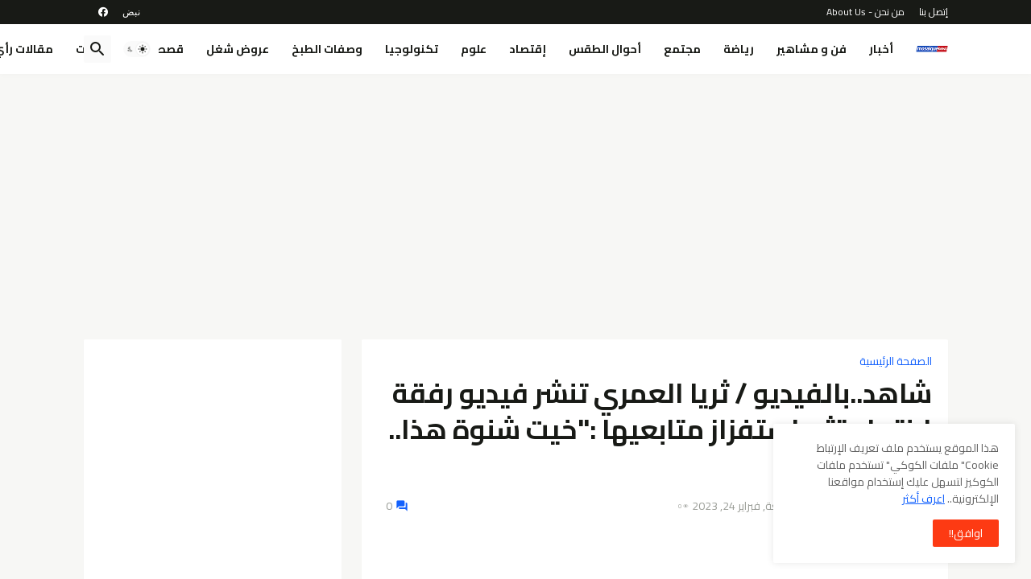

--- FILE ---
content_type: text/html; charset=UTF-8
request_url: https://www.mosaiquenews.com/2023/02/blog-post_951.html
body_size: 53521
content:
<!DOCTYPE html>
<html class='rtl' dir='rtl' lang='ar' xmlns='http://www.w3.org/1999/xhtml' xmlns:b='http://www.google.com/2005/gml/b' xmlns:data='http://www.google.com/2005/gml/data' xmlns:expr='http://www.google.com/2005/gml/expr'>
<head>
<script async='async' crossorigin='anonymous' src='https://pagead2.googlesyndication.com/pagead/js/adsbygoogle.js?client=ca-pub-5281971241286476'></script>
<meta content='max-image-preview:large' name='robots'/>
<meta content='max-image-preview:large' name='googlebot'/>
<meta content='' name='description'/>
<script type='text/javascript'>
  window._taboola = window._taboola || [];
  _taboola.push({article:'auto'});
  !function (e, f, u, i) {
    if (!document.getElementById(i)){
      e.async = 1;
      e.src = u;
      e.id = i;
      f.parentNode.insertBefore(e, f);
    }
  }(document.createElement('script'),
  document.getElementsByTagName('script')[0],
  '//cdn.taboola.com/libtrc/mosaiquenews/loader.js',
  'tb_loader_script');
  if(window.performance && typeof window.performance.mark == 'function')
    {window.performance.mark('tbl_ic');}
</script>
<!-- Google tag (gtag.js) -->
<script async='async' src='https://www.googletagmanager.com/gtag/js?id=G-BWQBP3PDS8'></script>
<script>
  window.dataLayer = window.dataLayer || [];
  function gtag(){dataLayer.push(arguments);}
  gtag('js', new Date());

  gtag('config', 'G-BWQBP3PDS8');
</script>
<script async='async' nonce='zbUPC7plYuPywfQyhOVkPw' src='https://fundingchoicesmessages.google.com/i/pub-5281971241286476?ers=1'></script><script nonce='zbUPC7plYuPywfQyhOVkPw'>(function() {function signalGooglefcPresent() {if (!window.frames['googlefcPresent']) {if (document.body) {const iframe = document.createElement('iframe'); iframe.style = 'width: 0; height: 0; border: none; z-index: -1000; left: -1000px; top: -1000px;'; iframe.style.display = 'none'; iframe.name = 'googlefcPresent'; document.body.appendChild(iframe);} else {setTimeout(signalGooglefcPresent, 0);}}}signalGooglefcPresent();})();</script>
<meta content='text/html; charset=UTF-8' http-equiv='Content-Type'/>
<meta content='width=device-width, initial-scale=1, minimum-scale=1, user-scalable=yes' name='viewport'/>
<title>شاهد..بالفيديو / ثريا العمري تنشر فيديو رفقة ابنتها وتثير استفزاز متابعيها :&quot;خيت شنوة هذا.. شي يقزز&quot; </title>
<link href='//fonts.gstatic.com' rel='dns-prefetch'/>
<link href='//dnjs.cloudflare.com' rel='dns-prefetch'/>
<link href='//1.bp.blogspot.com' rel='dns-prefetch'/>
<link href='//2.bp.blogspot.com' rel='dns-prefetch'/>
<link href='//3.bp.blogspot.com' rel='dns-prefetch'/>
<link href='//4.bp.blogspot.com' rel='dns-prefetch'/>
<link href='//www.blogger.com' rel='dns-prefetch'/>
<meta content='blogger' name='generator'/>
<link href='https://www.mosaiquenews.com/favicon.ico' rel='icon' type='image/x-icon'/>
<meta content='#1361fd' name='theme-color'/>
<link href='https://www.mosaiquenews.com/2023/02/blog-post_951.html' rel='canonical'/>
<meta content='موزاييك نيوز موقع إخباري جامع، تجدون فيه آخر الأخبار الوطنية و العالمية' name='description'/>
<meta content='ar' property='og:locale'/>
<meta content='article' property='og:type'/>
<meta content='شاهد..بالفيديو / ثريا العمري تنشر فيديو رفقة ابنتها وتثير استفزاز متابعيها :&quot;خيت شنوة هذا.. شي يقزز&quot; ' property='og:title'/>
<meta content='https://www.mosaiquenews.com/2023/02/blog-post_951.html' property='og:url'/>
<meta content='موزاييك نيوز موقع إخباري جامع، تجدون فيه آخر الأخبار الوطنية و العالمية' property='og:description'/>
<meta content='MOSAIQUE  NEWS ' property='og:site_name'/>
<meta content='https://blogger.googleusercontent.com/img/b/R29vZ2xl/AVvXsEhWC7ElyHEsTZ6hVgQqz4PMb-23SmuOX0pVONtNkkLYG5Uaklrp-ZjagEpNFL0K1U0mf8PuoLRPaXHwG4oHvkpM4K_COEKb3axz4BUWzymYaurAG2py-xoejMNCjDglKHndxk5W29hFh5tP/w1600/1677226582091075-0.png' property='og:image'/>
<meta content='https://blogger.googleusercontent.com/img/b/R29vZ2xl/AVvXsEhWC7ElyHEsTZ6hVgQqz4PMb-23SmuOX0pVONtNkkLYG5Uaklrp-ZjagEpNFL0K1U0mf8PuoLRPaXHwG4oHvkpM4K_COEKb3axz4BUWzymYaurAG2py-xoejMNCjDglKHndxk5W29hFh5tP/w1600/1677226582091075-0.png' name='twitter:image'/>
<meta content='summary_large_image' name='twitter:card'/>
<meta content='شاهد..بالفيديو / ثريا العمري تنشر فيديو رفقة ابنتها وتثير استفزاز متابعيها :&quot;خيت شنوة هذا.. شي يقزز&quot; ' name='twitter:title'/>
<meta content='https://www.mosaiquenews.com/2023/02/blog-post_951.html' name='twitter:domain'/>
<meta content='موزاييك نيوز موقع إخباري جامع، تجدون فيه آخر الأخبار الوطنية و العالمية' name='twitter:description'/>
<link rel="alternate" type="application/atom+xml" title="MOSAIQUE  NEWS  - Atom" href="https://www.mosaiquenews.com/feeds/posts/default" />
<link rel="alternate" type="application/rss+xml" title="MOSAIQUE  NEWS  - RSS" href="https://www.mosaiquenews.com/feeds/posts/default?alt=rss" />
<link rel="service.post" type="application/atom+xml" title="MOSAIQUE  NEWS  - Atom" href="https://www.blogger.com/feeds/155278266510553041/posts/default" />

<link rel="alternate" type="application/atom+xml" title="MOSAIQUE  NEWS  - Atom" href="https://www.mosaiquenews.com/feeds/7229738308316863858/comments/default" />
<link href='https://cdnjs.cloudflare.com/ajax/libs/font-awesome/5.15.4/css/fontawesome.min.css' rel='stylesheet'/>
<link href='https://fonts.googleapis.com/css2?family=Cairo:wght@400;500;600;700&display=swap' rel='stylesheet'/>
<style id='page-skin-1' type='text/css'><!--
/*
-----------------------------------------------
Blogger Template Style
Name:         mosaiquenews
Version:      1.7.0
Author:       Pro Blogger Templates
Author Url:   https://https://www.mosaiquenews.com/
-----------------------------------------------*/
/*-- Google Fonts --*/
@font-face{font-family:'Roboto';font-style:italic;font-weight:300;font-display:swap;src:url(https://fonts.gstatic.com/s/roboto/v27/KFOjCnqEu92Fr1Mu51TjASc3CsTKlA.woff2) format("woff2");unicode-range:U+0460-052F,U+1C80-1C88,U+20B4,U+2DE0-2DFF,U+A640-A69F,U+FE2E-FE2F}
@font-face{font-family:'Roboto';font-style:italic;font-weight:300;font-display:swap;src:url(https://fonts.gstatic.com/s/roboto/v27/KFOjCnqEu92Fr1Mu51TjASc-CsTKlA.woff2) format("woff2");unicode-range:U+0400-045F,U+0490-0491,U+04B0-04B1,U+2116}
@font-face{font-family:'Roboto';font-style:italic;font-weight:300;font-display:swap;src:url(https://fonts.gstatic.com/s/roboto/v27/KFOjCnqEu92Fr1Mu51TjASc2CsTKlA.woff2) format("woff2");unicode-range:U+1F00-1FFF}
@font-face{font-family:'Roboto';font-style:italic;font-weight:300;font-display:swap;src:url(https://fonts.gstatic.com/s/roboto/v27/KFOjCnqEu92Fr1Mu51TjASc5CsTKlA.woff2) format("woff2");unicode-range:U+0370-03FF}
@font-face{font-family:'Roboto';font-style:italic;font-weight:300;font-display:swap;src:url(https://fonts.gstatic.com/s/roboto/v27/KFOjCnqEu92Fr1Mu51TjASc1CsTKlA.woff2) format("woff2");unicode-range:U+0102-0103,U+0110-0111,U+0128-0129,U+0168-0169,U+01A0-01A1,U+01AF-01B0,U+1EA0-1EF9,U+20AB}
@font-face{font-family:'Roboto';font-style:italic;font-weight:300;font-display:swap;src:url(https://fonts.gstatic.com/s/roboto/v27/KFOjCnqEu92Fr1Mu51TjASc0CsTKlA.woff2) format("woff2");unicode-range:U+0100-024F,U+0259,U+1E00-1EFF,U+2020,U+20A0-20AB,U+20AD-20CF,U+2113,U+2C60-2C7F,U+A720-A7FF}
@font-face{font-family:'Roboto';font-style:italic;font-weight:300;font-display:swap;src:url(https://fonts.gstatic.com/s/roboto/v27/KFOjCnqEu92Fr1Mu51TjASc6CsQ.woff2) format("woff2");unicode-range:U+0000-00FF,U+0131,U+0152-0153,U+02BB-02BC,U+02C6,U+02DA,U+02DC,U+2000-206F,U+2074,U+20AC,U+2122,U+2191,U+2193,U+2212,U+2215,U+FEFF,U+FFFD}
@font-face{font-family:'Roboto';font-style:italic;font-weight:400;font-display:swap;src:url(https://fonts.gstatic.com/s/roboto/v27/KFOkCnqEu92Fr1Mu51xFIzIFKw.woff2) format("woff2");unicode-range:U+0460-052F,U+1C80-1C88,U+20B4,U+2DE0-2DFF,U+A640-A69F,U+FE2E-FE2F}
@font-face{font-family:'Roboto';font-style:italic;font-weight:400;font-display:swap;src:url(https://fonts.gstatic.com/s/roboto/v27/KFOkCnqEu92Fr1Mu51xMIzIFKw.woff2) format("woff2");unicode-range:U+0400-045F,U+0490-0491,U+04B0-04B1,U+2116}
@font-face{font-family:'Roboto';font-style:italic;font-weight:400;font-display:swap;src:url(https://fonts.gstatic.com/s/roboto/v27/KFOkCnqEu92Fr1Mu51xEIzIFKw.woff2) format("woff2");unicode-range:U+1F00-1FFF}
@font-face{font-family:'Roboto';font-style:italic;font-weight:400;font-display:swap;src:url(https://fonts.gstatic.com/s/roboto/v27/KFOkCnqEu92Fr1Mu51xLIzIFKw.woff2) format("woff2");unicode-range:U+0370-03FF}
@font-face{font-family:'Roboto';font-style:italic;font-weight:400;font-display:swap;src:url(https://fonts.gstatic.com/s/roboto/v27/KFOkCnqEu92Fr1Mu51xHIzIFKw.woff2) format("woff2");unicode-range:U+0102-0103,U+0110-0111,U+0128-0129,U+0168-0169,U+01A0-01A1,U+01AF-01B0,U+1EA0-1EF9,U+20AB}
@font-face{font-family:'Roboto';font-style:italic;font-weight:400;font-display:swap;src:url(https://fonts.gstatic.com/s/roboto/v27/KFOkCnqEu92Fr1Mu51xGIzIFKw.woff2) format("woff2");unicode-range:U+0100-024F,U+0259,U+1E00-1EFF,U+2020,U+20A0-20AB,U+20AD-20CF,U+2113,U+2C60-2C7F,U+A720-A7FF}
@font-face{font-family:'Roboto';font-style:italic;font-weight:400;font-display:swap;src:url(https://fonts.gstatic.com/s/roboto/v27/KFOkCnqEu92Fr1Mu51xIIzI.woff2) format("woff2");unicode-range:U+0000-00FF,U+0131,U+0152-0153,U+02BB-02BC,U+02C6,U+02DA,U+02DC,U+2000-206F,U+2074,U+20AC,U+2122,U+2191,U+2193,U+2212,U+2215,U+FEFF,U+FFFD}
@font-face{font-family:'Roboto';font-style:italic;font-weight:500;font-display:swap;src:url(https://fonts.gstatic.com/s/roboto/v27/KFOjCnqEu92Fr1Mu51S7ACc3CsTKlA.woff2) format("woff2");unicode-range:U+0460-052F,U+1C80-1C88,U+20B4,U+2DE0-2DFF,U+A640-A69F,U+FE2E-FE2F}
@font-face{font-family:'Roboto';font-style:italic;font-weight:500;font-display:swap;src:url(https://fonts.gstatic.com/s/roboto/v27/KFOjCnqEu92Fr1Mu51S7ACc-CsTKlA.woff2) format("woff2");unicode-range:U+0400-045F,U+0490-0491,U+04B0-04B1,U+2116}
@font-face{font-family:'Roboto';font-style:italic;font-weight:500;font-display:swap;src:url(https://fonts.gstatic.com/s/roboto/v27/KFOjCnqEu92Fr1Mu51S7ACc2CsTKlA.woff2) format("woff2");unicode-range:U+1F00-1FFF}
@font-face{font-family:'Roboto';font-style:italic;font-weight:500;font-display:swap;src:url(https://fonts.gstatic.com/s/roboto/v27/KFOjCnqEu92Fr1Mu51S7ACc5CsTKlA.woff2) format("woff2");unicode-range:U+0370-03FF}
@font-face{font-family:'Roboto';font-style:italic;font-weight:500;font-display:swap;src:url(https://fonts.gstatic.com/s/roboto/v27/KFOjCnqEu92Fr1Mu51S7ACc1CsTKlA.woff2) format("woff2");unicode-range:U+0102-0103,U+0110-0111,U+0128-0129,U+0168-0169,U+01A0-01A1,U+01AF-01B0,U+1EA0-1EF9,U+20AB}
@font-face{font-family:'Roboto';font-style:italic;font-weight:500;font-display:swap;src:url(https://fonts.gstatic.com/s/roboto/v27/KFOjCnqEu92Fr1Mu51S7ACc0CsTKlA.woff2) format("woff2");unicode-range:U+0100-024F,U+0259,U+1E00-1EFF,U+2020,U+20A0-20AB,U+20AD-20CF,U+2113,U+2C60-2C7F,U+A720-A7FF}
@font-face{font-family:'Roboto';font-style:italic;font-weight:500;font-display:swap;src:url(https://fonts.gstatic.com/s/roboto/v27/KFOjCnqEu92Fr1Mu51S7ACc6CsQ.woff2) format("woff2");unicode-range:U+0000-00FF,U+0131,U+0152-0153,U+02BB-02BC,U+02C6,U+02DA,U+02DC,U+2000-206F,U+2074,U+20AC,U+2122,U+2191,U+2193,U+2212,U+2215,U+FEFF,U+FFFD}
@font-face{font-family:'Roboto';font-style:italic;font-weight:700;font-display:swap;src:url(https://fonts.gstatic.com/s/roboto/v27/KFOjCnqEu92Fr1Mu51TzBic3CsTKlA.woff2) format("woff2");unicode-range:U+0460-052F,U+1C80-1C88,U+20B4,U+2DE0-2DFF,U+A640-A69F,U+FE2E-FE2F}
@font-face{font-family:'Roboto';font-style:italic;font-weight:700;font-display:swap;src:url(https://fonts.gstatic.com/s/roboto/v27/KFOjCnqEu92Fr1Mu51TzBic-CsTKlA.woff2) format("woff2");unicode-range:U+0400-045F,U+0490-0491,U+04B0-04B1,U+2116}
@font-face{font-family:'Roboto';font-style:italic;font-weight:700;font-display:swap;src:url(https://fonts.gstatic.com/s/roboto/v27/KFOjCnqEu92Fr1Mu51TzBic2CsTKlA.woff2) format("woff2");unicode-range:U+1F00-1FFF}
@font-face{font-family:'Roboto';font-style:italic;font-weight:700;font-display:swap;src:url(https://fonts.gstatic.com/s/roboto/v27/KFOjCnqEu92Fr1Mu51TzBic5CsTKlA.woff2) format("woff2");unicode-range:U+0370-03FF}
@font-face{font-family:'Roboto';font-style:italic;font-weight:700;font-display:swap;src:url(https://fonts.gstatic.com/s/roboto/v27/KFOjCnqEu92Fr1Mu51TzBic1CsTKlA.woff2) format("woff2");unicode-range:U+0102-0103,U+0110-0111,U+0128-0129,U+0168-0169,U+01A0-01A1,U+01AF-01B0,U+1EA0-1EF9,U+20AB}
@font-face{font-family:'Roboto';font-style:italic;font-weight:700;font-display:swap;src:url(https://fonts.gstatic.com/s/roboto/v27/KFOjCnqEu92Fr1Mu51TzBic0CsTKlA.woff2) format("woff2");unicode-range:U+0100-024F,U+0259,U+1E00-1EFF,U+2020,U+20A0-20AB,U+20AD-20CF,U+2113,U+2C60-2C7F,U+A720-A7FF}
@font-face{font-family:'Roboto';font-style:italic;font-weight:700;font-display:swap;src:url(https://fonts.gstatic.com/s/roboto/v27/KFOjCnqEu92Fr1Mu51TzBic6CsQ.woff2) format("woff2");unicode-range:U+0000-00FF,U+0131,U+0152-0153,U+02BB-02BC,U+02C6,U+02DA,U+02DC,U+2000-206F,U+2074,U+20AC,U+2122,U+2191,U+2193,U+2212,U+2215,U+FEFF,U+FFFD}
@font-face{font-family:'Roboto';font-style:normal;font-weight:300;font-display:swap;src:url(https://fonts.gstatic.com/s/roboto/v27/KFOlCnqEu92Fr1MmSU5fCRc4EsA.woff2) format("woff2");unicode-range:U+0460-052F,U+1C80-1C88,U+20B4,U+2DE0-2DFF,U+A640-A69F,U+FE2E-FE2F}
@font-face{font-family:'Roboto';font-style:normal;font-weight:300;font-display:swap;src:url(https://fonts.gstatic.com/s/roboto/v27/KFOlCnqEu92Fr1MmSU5fABc4EsA.woff2) format("woff2");unicode-range:U+0400-045F,U+0490-0491,U+04B0-04B1,U+2116}
@font-face{font-family:'Roboto';font-style:normal;font-weight:300;font-display:swap;src:url(https://fonts.gstatic.com/s/roboto/v27/KFOlCnqEu92Fr1MmSU5fCBc4EsA.woff2) format("woff2");unicode-range:U+1F00-1FFF}
@font-face{font-family:'Roboto';font-style:normal;font-weight:300;font-display:swap;src:url(https://fonts.gstatic.com/s/roboto/v27/KFOlCnqEu92Fr1MmSU5fBxc4EsA.woff2) format("woff2");unicode-range:U+0370-03FF}
@font-face{font-family:'Roboto';font-style:normal;font-weight:300;font-display:swap;src:url(https://fonts.gstatic.com/s/roboto/v27/KFOlCnqEu92Fr1MmSU5fCxc4EsA.woff2) format("woff2");unicode-range:U+0102-0103,U+0110-0111,U+0128-0129,U+0168-0169,U+01A0-01A1,U+01AF-01B0,U+1EA0-1EF9,U+20AB}
@font-face{font-family:'Roboto';font-style:normal;font-weight:300;font-display:swap;src:url(https://fonts.gstatic.com/s/roboto/v27/KFOlCnqEu92Fr1MmSU5fChc4EsA.woff2) format("woff2");unicode-range:U+0100-024F,U+0259,U+1E00-1EFF,U+2020,U+20A0-20AB,U+20AD-20CF,U+2113,U+2C60-2C7F,U+A720-A7FF}
@font-face{font-family:'Roboto';font-style:normal;font-weight:300;font-display:swap;src:url(https://fonts.gstatic.com/s/roboto/v27/KFOlCnqEu92Fr1MmSU5fBBc4.woff2) format("woff2");unicode-range:U+0000-00FF,U+0131,U+0152-0153,U+02BB-02BC,U+02C6,U+02DA,U+02DC,U+2000-206F,U+2074,U+20AC,U+2122,U+2191,U+2193,U+2212,U+2215,U+FEFF,U+FFFD}
@font-face{font-family:'Roboto';font-style:normal;font-weight:400;font-display:swap;src:url(https://fonts.gstatic.com/s/roboto/v27/KFOmCnqEu92Fr1Mu72xKOzY.woff2) format("woff2");unicode-range:U+0460-052F,U+1C80-1C88,U+20B4,U+2DE0-2DFF,U+A640-A69F,U+FE2E-FE2F}
@font-face{font-family:'Roboto';font-style:normal;font-weight:400;font-display:swap;src:url(https://fonts.gstatic.com/s/roboto/v27/KFOmCnqEu92Fr1Mu5mxKOzY.woff2) format("woff2");unicode-range:U+0400-045F,U+0490-0491,U+04B0-04B1,U+2116}
@font-face{font-family:'Roboto';font-style:normal;font-weight:400;font-display:swap;src:url(https://fonts.gstatic.com/s/roboto/v27/KFOmCnqEu92Fr1Mu7mxKOzY.woff2) format("woff2");unicode-range:U+1F00-1FFF}
@font-face{font-family:'Roboto';font-style:normal;font-weight:400;font-display:swap;src:url(https://fonts.gstatic.com/s/roboto/v27/KFOmCnqEu92Fr1Mu4WxKOzY.woff2) format("woff2");unicode-range:U+0370-03FF}
@font-face{font-family:'Roboto';font-style:normal;font-weight:400;font-display:swap;src:url(https://fonts.gstatic.com/s/roboto/v27/KFOmCnqEu92Fr1Mu7WxKOzY.woff2) format("woff2");unicode-range:U+0102-0103,U+0110-0111,U+0128-0129,U+0168-0169,U+01A0-01A1,U+01AF-01B0,U+1EA0-1EF9,U+20AB}
@font-face{font-family:'Roboto';font-style:normal;font-weight:400;font-display:swap;src:url(https://fonts.gstatic.com/s/roboto/v27/KFOmCnqEu92Fr1Mu7GxKOzY.woff2) format("woff2");unicode-range:U+0100-024F,U+0259,U+1E00-1EFF,U+2020,U+20A0-20AB,U+20AD-20CF,U+2113,U+2C60-2C7F,U+A720-A7FF}
@font-face{font-family:'Roboto';font-style:normal;font-weight:400;font-display:swap;src:url(https://fonts.gstatic.com/s/roboto/v27/KFOmCnqEu92Fr1Mu4mxK.woff2) format("woff2");unicode-range:U+0000-00FF,U+0131,U+0152-0153,U+02BB-02BC,U+02C6,U+02DA,U+02DC,U+2000-206F,U+2074,U+20AC,U+2122,U+2191,U+2193,U+2212,U+2215,U+FEFF,U+FFFD}
@font-face{font-family:'Roboto';font-style:normal;font-weight:500;font-display:swap;src:url(https://fonts.gstatic.com/s/roboto/v27/KFOlCnqEu92Fr1MmEU9fCRc4EsA.woff2) format("woff2");unicode-range:U+0460-052F,U+1C80-1C88,U+20B4,U+2DE0-2DFF,U+A640-A69F,U+FE2E-FE2F}
@font-face{font-family:'Roboto';font-style:normal;font-weight:500;font-display:swap;src:url(https://fonts.gstatic.com/s/roboto/v27/KFOlCnqEu92Fr1MmEU9fABc4EsA.woff2) format("woff2");unicode-range:U+0400-045F,U+0490-0491,U+04B0-04B1,U+2116}
@font-face{font-family:'Roboto';font-style:normal;font-weight:500;font-display:swap;src:url(https://fonts.gstatic.com/s/roboto/v27/KFOlCnqEu92Fr1MmEU9fCBc4EsA.woff2) format("woff2");unicode-range:U+1F00-1FFF}
@font-face{font-family:'Roboto';font-style:normal;font-weight:500;font-display:swap;src:url(https://fonts.gstatic.com/s/roboto/v27/KFOlCnqEu92Fr1MmEU9fBxc4EsA.woff2) format("woff2");unicode-range:U+0370-03FF}
@font-face{font-family:'Roboto';font-style:normal;font-weight:500;font-display:swap;src:url(https://fonts.gstatic.com/s/roboto/v27/KFOlCnqEu92Fr1MmEU9fCxc4EsA.woff2) format("woff2");unicode-range:U+0102-0103,U+0110-0111,U+0128-0129,U+0168-0169,U+01A0-01A1,U+01AF-01B0,U+1EA0-1EF9,U+20AB}
@font-face{font-family:'Roboto';font-style:normal;font-weight:500;font-display:swap;src:url(https://fonts.gstatic.com/s/roboto/v27/KFOlCnqEu92Fr1MmEU9fChc4EsA.woff2) format("woff2");unicode-range:U+0100-024F,U+0259,U+1E00-1EFF,U+2020,U+20A0-20AB,U+20AD-20CF,U+2113,U+2C60-2C7F,U+A720-A7FF}
@font-face{font-family:'Roboto';font-style:normal;font-weight:500;font-display:swap;src:url(https://fonts.gstatic.com/s/roboto/v27/KFOlCnqEu92Fr1MmEU9fBBc4.woff2) format("woff2");unicode-range:U+0000-00FF,U+0131,U+0152-0153,U+02BB-02BC,U+02C6,U+02DA,U+02DC,U+2000-206F,U+2074,U+20AC,U+2122,U+2191,U+2193,U+2212,U+2215,U+FEFF,U+FFFD}
@font-face{font-family:'Roboto';font-style:normal;font-weight:700;font-display:swap;src:url(https://fonts.gstatic.com/s/roboto/v27/KFOlCnqEu92Fr1MmWUlfCRc4EsA.woff2) format("woff2");unicode-range:U+0460-052F,U+1C80-1C88,U+20B4,U+2DE0-2DFF,U+A640-A69F,U+FE2E-FE2F}
@font-face{font-family:'Roboto';font-style:normal;font-weight:700;font-display:swap;src:url(https://fonts.gstatic.com/s/roboto/v27/KFOlCnqEu92Fr1MmWUlfABc4EsA.woff2) format("woff2");unicode-range:U+0400-045F,U+0490-0491,U+04B0-04B1,U+2116}
@font-face{font-family:'Roboto';font-style:normal;font-weight:700;font-display:swap;src:url(https://fonts.gstatic.com/s/roboto/v27/KFOlCnqEu92Fr1MmWUlfCBc4EsA.woff2) format("woff2");unicode-range:U+1F00-1FFF}
@font-face{font-family:'Roboto';font-style:normal;font-weight:700;font-display:swap;src:url(https://fonts.gstatic.com/s/roboto/v27/KFOlCnqEu92Fr1MmWUlfBxc4EsA.woff2) format("woff2");unicode-range:U+0370-03FF}
@font-face{font-family:'Roboto';font-style:normal;font-weight:700;font-display:swap;src:url(https://fonts.gstatic.com/s/roboto/v27/KFOlCnqEu92Fr1MmWUlfCxc4EsA.woff2) format("woff2");unicode-range:U+0102-0103,U+0110-0111,U+0128-0129,U+0168-0169,U+01A0-01A1,U+01AF-01B0,U+1EA0-1EF9,U+20AB}
@font-face{font-family:'Roboto';font-style:normal;font-weight:700;font-display:swap;src:url(https://fonts.gstatic.com/s/roboto/v27/KFOlCnqEu92Fr1MmWUlfChc4EsA.woff2) format("woff2");unicode-range:U+0100-024F,U+0259,U+1E00-1EFF,U+2020,U+20A0-20AB,U+20AD-20CF,U+2113,U+2C60-2C7F,U+A720-A7FF}
@font-face{font-family:'Roboto';font-style:normal;font-weight:700;font-display:swap;src:url(https://fonts.gstatic.com/s/roboto/v27/KFOlCnqEu92Fr1MmWUlfBBc4.woff2) format("woff2");unicode-range:U+0000-00FF,U+0131,U+0152-0153,U+02BB-02BC,U+02C6,U+02DA,U+02DC,U+2000-206F,U+2074,U+20AC,U+2122,U+2191,U+2193,U+2212,U+2215,U+FEFF,U+FFFD}
/*-- Material Icons Font --*/
@font-face{font-family:"Material Icons Round";font-display:swap;font-style:normal;font-weight:400;src:url(https://fonts.gstatic.com/s/materialiconsround/v65/LDItaoyNOAY6Uewc665JcIzCKsKc_M9flwmP.woff2) format("woff2")}.mir{font-family:"Material Icons Round";font-weight:400;font-style:normal;font-size:24px;line-height:1;letter-spacing:normal;text-transform:none;display:inline-block;white-space:nowrap;word-wrap:normal;direction:ltr;-webkit-font-feature-settings:liga;-webkit-font-smoothing:antialiased}@font-face{font-family:"PBT Icons";font-display:block;font-style:normal;font-weight:400;src:url(https://fonts.gstatic.com/s/materialiconsround/v65/LDItaoyNOAY6Uewc665JcIzCKsKc_M9flwmP.woff2) format("woff2")}
/*-- Font Awesome 5 Brands 5.15.4 --*/
@font-face{font-family:"Font Awesome 5 Brands";font-display:swap;font-style:normal;font-weight:400;src:url(https://cdnjs.cloudflare.com/ajax/libs/font-awesome/5.15.4/webfonts/fa-brands-400.eot);src:url(https://cdnjs.cloudflare.com/ajax/libs/font-awesome/5.15.4/webfonts/fa-brands-400.eot?#iefix) format("embedded-opentype"),url(https://cdnjs.cloudflare.com/ajax/libs/font-awesome/5.15.4/webfonts/fa-brands-400.woff2) format("woff2"),url(https://cdnjs.cloudflare.com/ajax/libs/font-awesome/5.15.4/webfonts/fa-brands-400.woff) format("woff"),url(https://cdnjs.cloudflare.com/ajax/libs/font-awesome/5.15.4/webfonts/fa-brands-400.ttf) format("truetype"),url(https://cdnjs.cloudflare.com/ajax/libs/font-awesome/5.15.4/webfonts/fa-brands-400.svg#fontawesome) format("svg")}.fab{font-family:"Font Awesome 5 Brands";font-weight:400}
/*-- CSS Variables --*/
:root{
--body-font:'Roboto', Arial, sans-serif;
--menu-font:'Roboto', Arial, sans-serif;
--title-font:'Roboto', Arial, sans-serif;
--text-font:'Roboto', Arial, sans-serif;
--body-bg-color:#f7f7f5;
--body-bg:#f7f7f5 none repeat fixed top left;
--outer-bg:#f7f7f5;
--main-color:#1361fd;
--title-color:#181a16;
--title-hover-color:#fd3a13;
--meta-color:#9a9d97;
--text-color:#626262;
--tag-bg:#fd3a13;
--tag-color:#ffffff;
--topbar-bg:#181a16;
--topbar-color:#ffffff;
--topbar-hover-color:#fd3a13;
--header-bg:#ffffff;
--header-color:#181a16;
--header-hover-color:#fd3a13;
--submenu-bg:#ffffff;
--submenu-color:#16161a;
--submenu-hover-color:#fd3a13;
--mega-bg:#ffffff;
--mega-color:#16161a;
--mega-hover-color:#fd3a13;
--mega-meta-color:#97979d;
--mobilemenu-bg:#ffffff;
--mobilemenu-color:#16161a;
--mobilemenu-hover-color:#fd3a13;
--ticker-title-color:#fd3a13;
--ticker-color:#16161a;
--ticker-hover-color:#fd3a13;
--widget-bg:#ffffff;
--widget-title-color:#16161a;
--widget-dash-color:#fd3a13;
--video-widget-bg:#181a16;
--video-widget-color:#ffffff;
--video-widget-hover-color:#fd3a13;
--video-widget-meta-color:#aaaaaa;
--footer-bg:#181a16;
--footer-color:#ffffff;
--footer-hover-color:#fd3a13;
--footer-meta-color:#aaaaaa;
--footer-text-color:#aaaaaa;
--footerbar-bg:#0a0a09;
--footerbar-color:#ffffff;
--footerbar-hover-color:#fd3a13;
--cookie-bg:#ffffff;
--cookie-color:#626262;
--button-bg:#fd3a13;
--button-color:#ffffff;
--button-hover-bg:#1157e3;
--button-hover-color:#ffffff;
--light-weight:400;
--title-weight: 700;
--gray-bg:rgba(155,155,155,0.05);
--border-color:rgba(155,155,155,0.1);
--radius:2px;
--widget-shadow: 0 0 5px rgba(0,0,0,0.01);
--avatar-shadow:0px 1px 4px rgba(0,0,0,0.05);
}
html.is-dark{
--body-bg-color:#27272b;
--body-bg:#f7f7f5 none repeat fixed top left;
--outer-bg:#16161a;
--title-color:#f8f8fb;
--title-hover-color:#1361fd;
--meta-color:#aaa;
--text-color:#c5c5c8;
--tag-bg:#fd3a13;
--tag-color:#ffffff;
--topbar-bg:#16161a;
--topbar-color:#f8f8fb;
--topbar-hover-color:#1361fd;
--header-bg:#202024;
--header-color:#f8f8fb;
--header-hover-color:#1361fd;
--submenu-bg:#252529;
--submenu-color:#f8f8fb;
--submenu-hover-color:#1361fd;
--mega-bg:#252529;
--mega-color:#f8f8fb;
--mega-hover-color:#1361fd;
--mega-meta-color:#aaa;
--mobilemenu-bg:#16161a;
--mobilemenu-color:#f8f8fb;
--mobilemenu-hover-color:#1361fd;
--ticker-title-color:#1361fd;
--ticker-color:#f8f8fb;
--ticker-hover-color:#1361fd;
--widget-bg:#202024;
--widget-title-color:#f8f8fb;
--widget-dash-color:#1361fd;
--footer-bg:#202024;
--footer-color:#f8f8fb;
--footer-hover-color:#1361fd;
--footer-meta-color:#aaa;
--footer-text-color:#c5c5c8;
--footerbar-bg:#16161a;
--footerbar-color:#f8f8fb;
--footerbar-hover-color:#1361fd;
--cookie-bg:#202024;
--cookie-color:#c5c5c8;
--button-bg:#1361fd;
--button-color:#fff;
--button-hover-bg:#1157e3;
--button-hover-color:#ffffff;
--gray-bg:rgba(255,255,255,0.03);
--border-color:rgba(255,255,255,0.05);
}
html.rtl{
--body-font:'Cairo',Arial,sans-serif;
--menu-font:'Cairo',Arial,sans-serif;
--title-font:'Cairo',Arial,sans-serif;
--text-font:'Cairo',Arial,sans-serif;
}
/*-- Reset CSS --*/
html,body,a,abbr,acronym,address,applet,b,big,blockquote,caption,center,cite,code,dd,del,dfn,div,dl,dt,em,fieldset,font,form,input,button,h1,h2,h3,h4,h5,h6,i,iframe,img,ins,kbd,label,legend,li,object,p,pre,q,s,samp,small,span,strike,strong,sub,sup,table,tbody,td,tfoot,th,thead,tr,tt,u,ul,var{padding:0;margin:0;border:0;outline:none;vertical-align:baseline;background:0 0;text-decoration:none}dl,ul{list-style-position:inside;list-style:none}ul li{list-style:none}caption{text-align:center}img{border:none;position:relative}a,a:visited{text-decoration:none}.clearfix{clear:both}.section,.widget,.widget ul{margin:0;padding:0}a{color:var(--main-color)}a img{border:0}abbr{text-decoration:none}.separator a{text-decoration:none!important;clear:none!important;float:none!important;margin-left:0!important;margin-right:0!important}#Navbar1,#navbar-iframe,.widget-item-control,a.quickedit,.home-link,.feed-links{display:none!important}.center{display:table;margin:0 auto;position:relative}.widget > h2,.widget > h3{display:none}.widget iframe,.widget img{max-width:100%}button,input,select,textarea{background:transparent;font-family:var(--body-font);-webkit-appearance:none;-moz-appearance:none;appearance:none;outline:none;border-radius:0}button{cursor:pointer}input[type="search"]::-webkit-search-cancel-button{-webkit-appearance:none}
/*-- Main CSS --*/
*{box-sizing:border-box}
html{position:relative;word-break:break-word;word-wrap:break-word;text-rendering:optimizeLegibility;-webkit-font-smoothing:antialiased;-webkit-text-size-adjust:100%}
body{position:relative;background:var(--body-bg);background-color:var(--body-bg-color);font-family:var(--body-font);font-size:14px;color:var(--text-color);font-weight:400;font-style:normal;line-height:1.4em}
.rtl{direction:rtl}
.is-roboto{--light-weight:300}
.rtl .is-roboto{--light-weight:400}
h1,h2,h3,h4,h5,h6{font-family:var(--title-font);font-weight:700}
a,input,button{transition:all .0s ease}
#outer-wrapper{position:relative;overflow:hidden;width:100%;max-width:100%;background-color:var(--outer-bg);margin:0 auto;padding:0}
.is-boxed #outer-wrapper{width:1123px;max-width:100%;box-shadow:0 0 20px rgba(0,0,0,0.05)}
.is-dark .is-boxed #outer-wrapper{box-shadow:0 0 20px rgba(0,0,0,0.2)}
.container{position:relative}
.row-x1{width:1073px;max-width:100%}
.row-x2{width:100%}
.flex-c{display:flex;justify-content:center}
.flex-col{display:flex;flex-direction:column}
.flex-sb{display:flex;justify-content:space-between}
#content-wrapper{float:left;width:100%;overflow:hidden;padding:25px 0}
.is-left #content-wrapper > .container,.rtl .is-right #content-wrapper > .container{flex-direction:row-reverse}
.rtl .is-left #content-wrapper > .container{flex-direction:row}
.theiaStickySidebar:before,.theiaStickySidebar:after{content:'';display:table;clear:both}
#main-wrapper{position:relative;width:calc(100% - 345px)}
.no-sidebar #main-wrapper{width:100%}
#sidebar-wrapper{position:relative;width:320px}
.no-sidebar #sidebar-wrapper{display:none}
.entry-image-wrap,.author-avatar-wrap,.comments .avatar-image-container{display:block;position:relative;overflow:hidden;background-color:var(--gray-bg);z-index:5;color:transparent}
.entry-image,.author-avatar{display:block;position:relative;width:100%;height:100%;background-size:cover;background-position:center center;background-repeat:no-repeat;z-index:1;transform-origin:center;opacity:0;transition:opacity .35s ease,transform .35s ease}
.entry-image.pbt-lazy,.author-avatar.pbt-lazy{opacity:1}
.entry-image-wrap:hover .entry-image,.cs:hover .entry-image-wrap .entry-image{transform:scale(1.05)}
.is-video:after{display:flex;position:absolute;content:'\e037';top:50%;right:50%;width:34px;height:34px;background-color:rgba(0,0,0,0.5);font-family:'Material Icons Round';font-size:25px;color:#fff;font-weight:400;align-items:center;justify-content:center;z-index:5;transform:translate(50%,-50%);box-sizing:border-box;padding:0 0 0 1px;border-radius:50%;box-shadow:0 1px 3px 0 rgba(0,0,0,0.1)}
.sz-1.is-video:after{transform:translate(50%,-50%) scale(.7)}
.sz-2.is-video:after{transform:translate(50%,-50%) scale(.85)}
.is-video:hover:after,.cs:hover .is-video:after{background-color:var(--main-color)}
.cs .is-video:after{top:15px;right:15px;transform:translate(0)}
.rtl .cs .is-video:after{left:15px;right:unset}
.entry-header{display:flex;flex-direction:column}
.entry-category{display:flex;align-items:center;height:17px;background-color:var(--tag-bg);font-size:10px;color:var(--tag-color);font-weight:500;text-transform:uppercase;line-height:0;padding:1px 7px 0;border-radius:var(--radius)}
.entry-image-wrap .entry-category{position:absolute;left:0;bottom:0;z-index:2;border-radius:0 var(--radius) 0 0}
.rtl .entry-image-wrap .entry-category{left:unset;right:0;border-radius:var(--radius) 0 0 0}
.entry-title{color:var(--title-color);font-weight:var(--title-weight);line-height:1.35em}
.entry-title a{display:block;color:var(--title-color)}
.entry-title a:hover{color:var(--title-hover-color)}
.entry-meta{display:flex;font-size:12px;color:var(--meta-color);font-weight:var(--light-weight);margin:4px 0 0}
.entry-meta .mi{display:flex}
.entry-meta .mi,.entry-meta .sp{margin:0 4px 0 0}
.rtl .entry-meta .mi,.rtl .entry-meta .sp{margin:0 0 0 4px}
.entry-meta .author-name{color:var(--main-color);font-weight:500}
.excerpt{font-family:var(--text-font);line-height:1.5em;font-weight:var(--light-weight)}
.cs .entry-inner{display:block;position:relative;width:100%;height:100%;overflow:hidden}
.before-mask:before{content:'';position:absolute;left:0;right:0;bottom:0;height:80%;background-image:linear-gradient(to bottom,rgba(0,0,0,0) 25%,rgba(0,0,0,0.5));-webkit-backface-visibility:hidden;backface-visibility:hidden;z-index:2;opacity:1;margin:0;transition:opacity .25s ease}
.entry-info{position:absolute;left:0;bottom:0;width:100%;background:linear-gradient(to bottom,rgba(0,0,0,0),rgba(0,0,0,0.65));overflow:hidden;z-index:10;padding:15px}
.entry-info .entry-title{color:#fff;text-shadow:0 1px 2px rgba(0,0,0,0.2)}
.entry-info .entry-meta{color:#c5c5ca;text-shadow:0 1px 2px rgba(0,0,0,0.1)}
.entry-info .entry-meta .author-name{color:#d5d5da}
.entry-info .entry-category{width:-moz-fit-content;width:fit-content;margin:0 0 10px}
.btn{position:relative;border-radius:var(--radius)}
.error-msg{display:flex;align-items:center;font-size:14px;color:var(--meta-color);padding:20px 0;font-weight:400}
.loader{position:relative;width:100%;height:100%;overflow:hidden;display:flex;align-items:center;justify-content:center;margin:0}
.loader:after{content:'';display:block;width:30px;height:30px;box-sizing:border-box;margin:0;border:2px solid var(--main-color);border-right-color:var(--border-color);border-radius:100%;animation:spinner .65s infinite linear;transform-origin:center}
@keyframes spinner{0%{-webkit-transform:rotate(0deg);transform:rotate(0deg)}to{-webkit-transform:rotate(1turn);transform:rotate(1turn)}}
.social a:before{display:block;font-family:'Font Awesome 5 Brands';font-style:normal;font-weight:400}
.social .rss a:before,.social .share a:before,.social .email a:before,.social .external-link a:before{content:'\e0e5';font-family:'Material Icons Round'}
.social .share a:before{content:'\e80d'}
.social .email a:before{content:'\e0be'}
.social .external-link a:before{content:'\e89e'}
.social .nabd a:before{content:'نبض'}
.sb-a .google a,.sb-h .google a:hover{background-color:#1a73e8}
.sb-a .blogger a,.sb-h .blogger a:hover{background-color:#ff5722}
.sb-a .apple a,.sb-h .apple a:hover{background-color:#333}
.sb-a .nabd a,.sb-h .nabd a:hover{background-color:#4896c6}
.sb-a .amazon a,.sb-h .amazon a:hover{background-color:#fe9800}
.sb-a .microsoft a,.sb-h .microsoft a:hover{background-color:#0067B8}
.sb-a .facebook a,.sb-a .facebook-f a,.sb-h .facebook a:hover,.sb-h .facebook-f a:hover{background-color:#3b5999}
.sb-a .twitter a,.sb-h .twitter a:hover{background-color:#00acee}
.sb-a .youtube a,.sb-h .youtube a:hover{background-color:#f50000}
.sb-a .instagram a,.sb-h .instagram a:hover{background:linear-gradient(15deg,#ffb13d,#dd277b,#4d5ed4)}
.sb-a .pinterest a,.sb-a .pinterest-p a,.sb-h .pinterest a:hover,.sb-h .pinterest-p a:hover{background-color:#ca2127}
.sb-a .dribbble a,.sb-h .dribbble a:hover{background-color:#ea4c89}
.sb-a .linkedin a,.sb-h .linkedin a:hover{background-color:#0077b5}
.sb-a .tumblr a,.sb-h .tumblr a:hover{background-color:#365069}
.sb-a .twitch a,.sb-h .twitch a:hover{background-color:#6441a5}
.sb-a .rss a,.sb-h .rss a:hover{background-color:#ffc200}
.sb-a .skype a,.sb-h .skype a:hover{background-color:#00aff0}
.sb-a .stumbleupon a,.sb-h .stumbleupon a:hover{background-color:#eb4823}
.sb-a .vk a,.sb-h .vk a:hover{background-color:#4a76a8}
.sb-a .stack-overflow a,.sb-h .stack-overflow a:hover{background-color:#f48024}
.sb-a .github a,.sb-h .github a:hover{background-color:#24292e}
.sb-a .soundcloud a,.sb-h .soundcloud a:hover{background:linear-gradient(#ff7400,#ff3400)}
.sb-a .behance a,.sb-h .behance a:hover{background-color:#191919}
.sb-a .digg a,.sb-h .digg a:hover{background-color:#1b1a19}
.sb-a .delicious a,.sb-h .delicious a:hover{background-color:#0076e8}
.sb-a .codepen a,.sb-h .codepen a:hover{background-color:#000}
.sb-a .flipboard a,.sb-h .flipboard a:hover{background-color:#f52828}
.sb-a .reddit a,.sb-h .reddit a:hover{background-color:#ff4500}
.sb-a .whatsapp a,.sb-h .whatsapp a:hover{background-color:#3fbb50}
.sb-a .messenger a,.sb-h .messenger a:hover{background-color:#0084ff}
.sb-a .snapchat a,.sb-h .snapchat a:hover{background-color:#ffe700}
.sb-a .telegram a,.sb-h .telegram a:hover{background-color:#179cde}
.sb-a .steam a,.sb-h .steam a:hover{background:linear-gradient(5deg,#0d89bc,#112c5b,#0d1c47)}
.sb-a .discord a,.sb-h .discord a:hover{background-color:#7289da}
.sb-a .quora a,.sb-h .quora a:hover{background-color:#b92b27}
.sb-a .tiktok a,.sb-h .tiktok a:hover{background-color:#fe2c55}
.sb-a .share a,.sb-h .share a:hover{background-color:var(--meta-color)}
.sb-a .email a,.sb-h .email a:hover{background-color:#888}
.sb-a .external-link a,.sb-h .external-link a:hover{background-color:var(--title-color)}
.sc-a .blogger a,.sc-h .blogger a:hover{color:#1a73e8}
.sc-a .blogger a,.sc-h .blogger a:hover{color:#ff5722}
.sc-a .apple a,.sc-h .apple a:hover{color:#333}
.sc-a .nabd a,.sc-h .nabd a:hover{color:#4896c6}
.sc-a .amazon a,.sc-h .amazon a:hover{color:#fe9800}
.sc-a .microsoft a,.sc-h .microsoft a:hover{color:#0067B8}
.sc-a .facebook a,.sc-a .facebook-f a,.sc-h .facebook a:hover,.sc-h .facebook-f a:hover{color:#3b5999}
.sc-a .twitter a,.sc-h .twitter a:hover{color:#00acee}
.sc-a .youtube a,.sc-h .youtube a:hover{color:#f50000}
.sc-a .instagram a,.sc-h .instagram a:hover{color:#dd277b}
.sc-a .pinterest a,.sc-a .pinterest-p a,.sc-h .pinterest a:hover,.sc-h .pinterest-p a:hover{color:#ca2127}
.sc-a .dribbble a,.sc-h .dribbble a:hover{color:#ea4c89}
.sc-a .linkedin a,.sc-h .linkedin a:hover{color:#0077b5}
.sc-a .tumblr a,.sc-h .tumblr a:hover{color:#365069}
.sc-a .twitch a,.sc-h .twitch a:hover{color:#6441a5}
.sc-a .rss a,.sc-h .rss a:hover{color:#ffc200}
.sc-a .skype a,.sc-h .skype a:hover{color:#00aff0}
.sc-a .stumbleupon a,.sc-h .stumbleupon a:hover{color:#eb4823}
.sc-a .vk a,.sc-h .vk a:hover{color:#4a76a8}
.sc-a .stack-overflow a,.sc-h .stack-overflow a:hover{color:#f48024}
.sc-a .github a,.sc-h .github a:hover{color:#24292e}
.sc-a .soundcloud a,.sc-h .soundcloud a:hover{color:#ff7400}
.sc-a .behance a,.sc-h .behance a:hover{color:#191919}
.sc-a .digg a,.sc-h .digg a:hover{color:#1b1a19}
.sc-a .delicious a,.sc-h .delicious a:hover{color:#0076e8}
.sc-a .codepen a,.sc-h .codepen a:hover{color:#000}
.sc-a .flipboard a,.sc-h .flipboard a:hover{color:#f52828}
.sc-a .reddit a,.sc-h .reddit a:hover{color:#ff4500}
.sc-a .whatsapp a,.sc-h .whatsapp a:hover{color:#3fbb50}
.sc-a .messenger a,.sc-h .messenger a:hover{color:#0084ff}
.sc-a .snapchat a,.sc-h .snapchat a:hover{color:#ffe700}
.sc-a .telegram a,.sc-h .telegram a:hover{color:#179cde}
.sc-a .steam a,.sc-h .steam a:hover{color:#112c5b}
.sc-a .discord a,.sc-h .discord a:hover{color:#7289da}
.sc-a .quora a,.sc-h .quora a:hover{color:#b92b27}
.sc-a .tiktok a,.sc-h .tiktok a:hover{color:#fe2c55}
.sc-a .share a,.sc-h .share a:hover{color:var(--meta-color)}
.sc-a .email a,.sc-h .email a:hover{color:#888}
.sc-a .external-link a,.sc-h .external-link a:hover{color:var(--title-color)}
#header-wrapper{float:left;width:100%;z-index:50}
.topbar-wrap{position:relative;float:left;width:100%;height:30px;background-color:var(--topbar-bg);z-index:1}
.topbar-wrap.has-border{border-bottom:1px solid var(--border-color)}
.is-dark .topbar-wrap.has-border{border:0}
.topbar .widget:last-child{display:flex;flex:1;justify-content:flex-end}
.topbar ul{display:flex;flex-wrap:wrap}
.topbar ul li + li{margin:0 0 0 18px}
.rtl .topbar ul li + li{margin:0 18px 0 0}
.topbar li a{display:block;font-size:12px;color:var(--topbar-color);line-height:30px}
.topbar li a:hover{color:var(--topbar-hover-color)}
.topbar li.rss a,.topbar li.email a,.topbar li.external-link a{font-size:15px}
.main-header,.header-inner,.header-header{float:left;width:100%;height:62px;background-color:var(--header-bg)}
.header-inner{background-color:rgba(0,0,0,0)}
.header-header{box-shadow:0 0 8px rgba(0,0,0,0.03)}
.header-inner.is-fixed .header-header{box-shadow:0 0 10px rgba(0,0,0,0.1)}
.header-inner.is-fixed{position:fixed;top:-124px;left:0;width:100%;z-index:990;backface-visibility:hidden;visibility:hidden;opacity:0;transform:translate3d(0,0,0);transition:all .25s ease}
.header-inner.is-fixed.show{visibility:visible;opacity:1;transform:translate3d(0,124px,0)}
.is-boxed .header-header{float:none;width:1123px;max-width:100%;margin:0 auto;padding:0}
.header-items{position:relative;display:flex;flex-wrap:wrap;justify-content:space-between}
.flex-left{display:flex;align-items:center;z-index:15}
.flex-right{display:flex;align-items:center;position:absolute;top:0;right:0;height:62px;z-index:15}
.rtl .flex-right{left:0;right:unset}
.main-logo{display:flex;align-items:center;flex-shrink:0;height:62px;overflow:hidden;margin:0 14px 0 0}
.rtl .main-logo{margin:0 0 0 14px}
.main-logo img{display:block;width:auto;height:auto;max-height:40px}
.main-logo .title{max-width:100%;font-size:25px;color:var(--header-color);line-height:40px;font-weight:700;overflow:hidden;white-space:nowrap;text-overflow:ellipsis}
.main-logo .title a{color:var(--header-color)}
.main-logo .title a:hover{color:var(--header-hover-color)}
.main-logo #h1-off{display:none;visibility:hidden}
#magspot-main-menu{z-index:10}
#magspot-main-menu .widget,#magspot-main-menu .widget > .widget-title{display:none}
#magspot-main-menu .show-menu{display:block}
.main-nav{display:flex;height:62px}
.main-nav > li{position:relative;display:flex;flex-shrink:0}
.main-nav > li > a{display:flex;font-family:var(--menu-font);font-size:14px;color:var(--header-color);font-weight:700;align-items:center;text-transform:uppercase;padding:0 14px}
.main-nav > li:hover > a{color:var(--header-hover-color)}
.main-nav .has-sub > a:after{display:inline-block;content:'\e5cf';font-family:'Material Icons Round';font-size:16px;font-weight:400;margin:-4px 0 0 2px}
.rtl .main-nav .has-sub > a:after{margin:-4px 2px 0 0}
.main-nav .sub-menu,.main-nav .ul{position:absolute;left:0;top:62px;width:180px;background-color:var(--submenu-bg);z-index:99999;padding:6px 0;backface-visibility:hidden;visibility:hidden;opacity:0;box-shadow:0 1px 2px rgba(0,0,0,0.05),0 5px 10px 0 rgba(0,0,0,0.05)}
.rtl .main-nav .sub-menu,.rtl .main-nav .ul{left:auto;right:0}
.main-nav .sub-menu.sm-2{top:-6px;left:100%}
.rtl .main-nav .sub-menu.sm-2{left:unset;right:100%}
.main-nav .sub-menu li{position:relative;display:block}
.main-nav .sub-menu li a{display:flex;justify-content:space-between;font-size:14px;color:var(--submenu-color);padding:8px 15px}
.main-nav .sub-menu li:hover > a{color:var(--submenu-hover-color)}
.main-nav .sub-menu > .has-sub > a:after{content:'\e5cc';margin:0 -5px}
.rtl .main-nav .sub-menu > .has-sub > a:after{content:'\e5cb'}
.main-nav .sub-menu,.main-nav .ul{transition:all .17s ease}
.main-nav li:hover > .sub-menu,.main-nav li:hover .ul{backface-visibility:inherit;visibility:visible;opacity:1}
.main-nav .mega-menu{position:static!important}
.main-nav .mega-menu > .ul{width:100%;background-color:var(--mega-bg);overflow:hidden}
.mega-menu .mega-items{display:grid;grid-template-columns:repeat(5,1fr);column-gap:20px;padding:20px}
.mega-items .mega-item{--title-color:var(--mega-color);--title-hover-color:var(--mega-hover-color);--meta-color:var(--mega-meta-color);width:100%;display:flex;flex-direction:column}
.mega-item .entry-image-wrap{width:100%;height:125px;z-index:1;margin:0 0 8px}
.mega-item .entry-title{font-size:14px}
.mega-menu .mega-tabs{display:grid;grid-template-columns:calc(1053px / 5) 1fr;padding:0}
.mega-menu .mega-tabs .tab-items{background-color:var(--gray-bg);padding:20px 0}
.mega-menu .mega-tabs li a{display:flex;justify-content:space-between;font-size:14px;color:var(--mega-color);padding:8px 20px;transition:background .17s ease}
.mega-menu .mega-tabs li.active a:after{content:'\e5cc';font-family:'Material Icons Round';font-weight:400;font-size:16px;margin:0 -5px}
.rtl .mega-menu .mega-tabs li.active a:after{content:'\e5cb'}
.mega-menu .mega-tabs li.active a{background-color:var(--mega-bg);color:var(--mega-hover-color)}
.mega-tab{display:none;position:relative;padding:20px}
.mega-tab.active{display:block}
@keyframes megaFadeIn{0%{opacity:.1}100%{opacity:1}}
.mega-tab.fadeIn{animation:megaFadeIn .5s ease}
.mega-menu .mega-tabs .mega-items{grid-template-columns:repeat(4,1fr);padding:0}
.mega-tabs .mega-item .entry-image{width:calc(953px / 5);height:125px}
.mega-menu .mega-items.on-load,.mega-menu .mega-items.no-items{grid-template-columns:1fr}
.mega-tab .mega-items.on-load,.mega-tab .mega-items.no-items{height:100%;padding:0}
.mega-menu .error-msg{justify-content:center;padding:40px 0}
.mega-menu .loader{height:120px}
.mega-tab .loader{height:100%}
.mobile-menu-toggle{display:none;height:34px;font-size:26px;color:var(--header-color);align-items:center;padding:0 13px 0 16px}
.rtl .mobile-menu-toggle{padding:0 16px 0 13px}
.mobile-menu-toggle:after{content:'\e5d2';font-family:'Material Icons Round';font-weight:400}
.mobile-menu-toggle:hover{color:var(--header-hover-color)}
.toggle-wrap{background-color:var(--header-bg);display:flex;align-items:center;z-index:20}
.darkmode-toggle{display:flex;align-items:center;position:relative;width:34px;height:20px;background-color:var(--gray-bg);font-size:12px;color:var(--header-color);margin:0 15px 0 10px;border-radius:20px}
.rtl .darkmode-toggle{margin:0 10px 0 15px}
.darkmode-toggle:before{position:absolute;left:2px;content:'\e518';font-family:'PBT Icons';width:16px;height:16px;background-color:var(--header-bg);flex-shrink:0;font-weight:400;line-height:16px;text-align:center;z-index:2;border-radius:50%;box-shadow:0 0 2px rgba(0,0,0,0.1);transition:left .17s ease}
.is-dark .darkmode-toggle:before{content:'\ea46';left:16px}
.rtl .darkmode-toggle:before{left:16px}
.rtl.is-dark .darkmode-toggle:before{left:2px}
.darkmode-toggle:after{position:absolute;right:4px;content:'\ea46';font-family:'Material Icons Round';width:10px;flex-shrink:0;font-size:8px;font-weight:400;line-height:1;text-align:center;opacity:.5;transition:right .17s ease}
.is-dark .darkmode-toggle:after{content:'\e518';right:20px}
.rtl .darkmode-toggle:after{right:20px}
.rtl.is-dark .darkmode-toggle:after{right:4px}
.darkmode-toggle:hover:before{color:var(--header-hover-color)}
.search-toggle{display:flex;align-items:center;justify-content:center;width:34px;height:34px;background-color:var(--gray-bg);color:var(--header-color);font-size:24px;cursor:pointer;border-radius:var(--radius)}
.search-toggle:before{display:block;content:'\e8b6';font-family:'Material Icons Round';font-weight:400}
.search-toggle:hover{color:var(--header-hover-color)}
#main-search-wrap{display:none;position:absolute;top:0;right:0;width:100%;height:62px;background-color:var(--header-bg);z-index:25}
.rtl #main-search-wrap{left:0;right:unset}
.main-search{position:relative;float:right;width:100%;height:100%;display:flex;align-items:center}
.rtl .main-search{float:left}
.main-search .search-form{display:flex;flex:1;height:34px}
.main-search .search-input{width:100%;flex:1;font-family:inherit;font-size:16px;color:var(--header-color);font-weight:var(--light-weight);text-align:left}
.rtl .main-search .search-input{text-align:right}
.main-search .search-input::placeholder{color:var(--header-color);opacity:.65;outline:none}
.main-search .search-toggle:before{content:'\e5cd'}
.overlay{visibility:hidden;opacity:0;position:fixed;top:0;left:0;right:0;bottom:0;background-color:rgba(22,22,26,.5);z-index:1000;-webkit-backdrop-filter:saturate(100%) blur(3px);-ms-backdrop-filter:saturate(100%) blur(3px);-o-backdrop-filter:saturate(100%) blur(3px);backdrop-filter:saturate(100%) blur(3px);margin:0;transition:all .25s ease}
#slide-menu{display:none;position:fixed;width:300px;height:100%;top:0;left:0;bottom:0;background-color:var(--mobilemenu-bg);overflow:hidden;z-index:1010;left:0;-webkit-transform:translate3d(-100%,0,0);transform:translate3d(-100%,0,0);visibility:hidden;box-shadow:3px 0 10px rgba(0,0,0,0.1);transition:all .25s ease}
.rtl #slide-menu{left:unset;right:0;-webkit-transform:translate3d(100%,0,0);transform:translate3d(100%,0,0)}
.nav-active #slide-menu,.rtl .nav-active #slide-menu{-webkit-transform:translate3d(0,0,0);transform:translate3d(0,0,0);visibility:visible}
.slide-menu-header{height:62px;background-color:var(--header-bg);overflow:hidden;display:flex;align-items:center;justify-content:space-between;box-shadow:0 0 10px rgba(0,0,0,0.1)}
.is-dark .slide-menu-header{box-shadow:0 0 8px rgba(0,0,0,0.03)}
.mobile-logo{display:flex;flex:1;width:100%;overflow:hidden;padding:0 0 0 20px}
.rtl .mobile-logo{padding:0 20px 0 0}
.mobile-logo .homepage{max-width:100%;font-size:25px;color:var(--header-color);line-height:40px;font-weight:700;overflow:hidden;white-space:nowrap;text-overflow:ellipsis}
.mobile-logo .homepage:hover{color:var(--header-hover-color)}
.mobile-logo .logo-img img{display:block;width:auto;max-width:100%;height:auto;max-height:40px}
.hide-mobile-menu{display:flex;height:100%;color:var(--header-color);font-size:26px;align-items:center;z-index:20;padding:0 15px}
.hide-mobile-menu:before{content:'\e5cd';font-family:'Material Icons Round';font-weight:400}
.hide-mobile-menu:hover{color:var(--header-hover-color)}
.slide-menu-flex{display:flex;height:calc(100% - 62px);flex-direction:column;justify-content:space-between;overflow:hidden;overflow-y:auto;-webkit-overflow-scrolling:touch}
.mobile-menu{padding:20px}
.mobile-menu .sub-menu{display:none;grid-column:1/3;overflow:hidden}
.mobile-menu ul li a{display:block;font-size:14px;color:var(--mobilemenu-color);font-weight:400;padding:10px 0}
.mobile-menu > ul > li > a{font-family:var(--menu-font);font-weight:700;text-transform:uppercase}
.mobile-menu li.has-sub{display:grid;grid-template-columns:1fr 34px}
.mobile-menu .submenu-toggle{display:flex;align-self:center;justify-content:flex-end;font-size:24px;color:var(--mobilemenu-color)}
.mobile-menu .submenu-toggle:before{content:'\e5cf';font-family:'Material Icons Round';font-weight:400}
.mobile-menu .expanded > .submenu-toggle:before{content:'\e5ce'}
.mobile-menu ul li a:hover,.mobile-menu .submenu-toggle:hover{color:var(--mobilemenu-hover-color)}
.mobile-menu li.has-sub li a{font-size:14px;opacity:.75;padding:10px 13px}
.mobile-menu li.has-sub li li a{padding:10px 23px}
.mm-footer{padding:20px}
.mm-footer ul{display:flex;flex-wrap:wrap}
.mm-footer li{margin:0 15px 0 0}
.rtl .mm-footer li{margin:0 0 0 15px}
.mm-footer li:last-child{margin:0}
.mm-footer .link-list{margin:10px 0 0}
.mm-footer .link-list li{margin-top:5px}
.mm-footer a{display:block;font-size:14px;color:var(--mobilemenu-color)}
.mm-footer .rss a,.mm-footer .email a,.mm-footer .external-link a{font-size:18px}
.mm-footer a:hover{color:var(--mobilemenu-hover-color)}
#header-ads-wrap{float:left;width:100%}
.header-ads .widget{position:relative;margin:25px 0 0}
#ticker-wrapper,#ticker .widget{float:left;width:100%}
#ticker .widget{--title-color:var(--ticker-color);--title-hover-color:var(--ticker-hover-color);display:none;align-items:flex-start;background-color:var(--widget-bg);padding:10px 13px 10px 20px;margin:25px 0 0;border-radius:var(--radius);box-shadow:var(--widget-shadow)}
.rtl #ticker .widget{padding:10px 20px 10px 13px}
#ticker .widget.is-visible,#ticker .widget.PopularPosts{display:flex}
.ticker .widget-title{display:flex;align-items:center;position:relative;height:20px;color:var(--ticker-title-color);padding:0 6px 0 12px}
.rtl .ticker .widget-title{padding:0 12px 0 6px}
@keyframes pulse{0%{opacity:.8;transform:scale(0.8)}100%{opacity:0;transform:scale(4)}}
.ticker .widget-title:before,.ticker .widget-title:after{content:'';position:absolute;left:0;width:4px;height:4px;background-color:currentColor;border-radius:50%}
.ticker .widget-title:before{animation:pulse 2s infinite}
.rtl .ticker .widget-title:before,.rtl .ticker .widget-title:after{left:unset;right:0}
.ticker .widget-title .title{display:flex;align-items:center;font-size:13px;font-weight:700;text-transform:uppercase}
.ticker .widget-title .title:after{content:'\e5cc';font-family:'Material Icons Round';font-weight:400;font-size:16px;margin:0 -2px}
.rtl .ticker .widget-title .title:after{content:'\e5cb'}
.ticker .widget-content{display:flex;justify-content:space-between;flex:1;height:20px}
.ticker .loader{justify-content:flex-start;padding:0 1px}
.ticker .loader:after{width:14px;height:14px;border-width:1.5px}
.ticker .error-msg{max-width:100%;overflow:hidden;white-space:nowrap;text-overflow:ellipsis;padding:0}
.ticker-items{position:relative;flex:1;overflow:hidden}
.ticker-item{position:absolute;top:0;left:0;width:100%;opacity:0;visibility:hidden;transform:translate3d(5px,0,0);pointer-events:none;transition:all .85s ease}
.rtl .ticker-item{left:unset;right:0;transform:translate3d(-10px,0,0)}
.ticker-item.active{opacity:1;visibility:visible;transform:translate3d(0,0,0);pointer-events:initial}
.ticker-item .entry-title{display:flex;align-items:center;height:20px;font-size:14px;font-weight:400}
.ticker-item .entry-title a{max-width:100%;overflow:hidden;white-space:nowrap;text-overflow:ellipsis}
.ticker-nav{display:grid;grid-template-columns:repeat(2,1fr);grid-gap:5px;padding:0 0 0 10px}
.rtl .ticker-nav{padding:0 10px 0 0}
.ticker-nav button{display:flex;width:20px;height:20px;background-color:var(--gray-bg);font-size:18px;color:var(--title-color);align-items:center;justify-content:center;border-radius:var(--radius)}
.ticker-nav button:hover{color:var(--title-hover-color)}
.ticker-nav button:before{display:block;font-family:'Material Icons Round'}
.ticker-nav .tn-prev:before,.rtl .ticker-nav .tn-next:before{content:'\e5cb'}
.ticker-nav .tn-next:before,.rtl .ticker-nav .tn-prev:before{content:'\e5cc'}
#featured-wrapper,#featured .widget,#featured .widget-content{float:left;width:100%;margin:0}
#featured .widget{display:none;background-color:var(--widget-bg);padding:20px;margin:25px 0 0;border-radius:var(--radius);box-shadow:var(--widget-shadow)}
#featured .widget.is-visible,#featured .widget.PopularPosts{display:block}
#featured .widget-content{display:flex;align-items:center;justify-content:center;min-height:402px;margin:0}
#featured .error-msg{padding:0}
.featured-items{width:100%;display:grid;grid-template-columns:repeat(2,1fr);grid-gap:2px}
.featured-grid{display:grid;grid-template-columns:repeat(2,1fr);grid-gap:2px}
.featured-item{width:100%;height:200px}
.featured-item.item-0{height:100%}
.featured-item .entry-image-wrap{width:100%;height:100%}
.featured-item.item-0 .entry-info{padding:20px}
.featured-item .entry-title{font-size:15px}
.featured-item.item-0 .entry-title{font-size:25px}
.featured-item .entry-meta{flex-wrap:wrap}
.featured-items .cs.item-0 .entry-image-wrap.is-video:after{top:20px;right:20px}
.rtl .featured-items .cs.item-0 .entry-image-wrap.is-video:after{left:20px;right:unset}
.type-feat1 .featured-item.item-1{grid-column:1/3}
.type-feat1 .featured-item.item-1 .entry-title{font-size:19px}
.type-feat3 .featured-grid{grid-template-columns:1fr}
.type-feat3 .featured-item.item-0 .entry-info{padding:20px}
.type-feat3 .featured-item .entry-title{font-size:19px}
.type-feat3 .featured-item.item-0 .entry-title{font-size:25px}
.type-feat4 .featured-items{grid-template-columns:repeat(3, 1fr)}
.type-feat4 .featured-grid{grid-column:2/4}
.type-feat4 .featured-item.item-0 .entry-info{padding:15px}
.type-feat4 .featured-item .entry-title{font-size:17px}
.type-feat4 .featured-item.item-0 .entry-title{font-size:21px}
.type-feat5 .featured-items{grid-template-columns:repeat(3, 1fr)}
.type-feat5 .featured-grid{grid-column:2/4}
.type-feat5 .featured-item{height:402px}
.type-feat5 .featured-item .entry-title{font-size:21px}
.title-wrap{display:flex;justify-content:space-between;height:30px;margin:0 0 20px;border-bottom:2px solid var(--border-color)}
.title-wrap > *{display:flex;align-items:flex-start}
.title-wrap > .title{position:relative;height:30px;font-size:15px;color:var(--widget-title-color);font-weight:700;text-transform:uppercase;line-height:1;margin:0}
.title-wrap > .title:after{position:absolute;content:'';left:0;bottom:0;width:30px;height:2px;background-color:var(--widget-dash-color);margin:0}
.rtl .title-wrap > .title:after{left:unset;right:0}
.title-wrap > .title-link{font-size:13px;color:var(--meta-color);line-height:1;font-weight:var(--light-weight)}
.title-wrap > .title-link:hover{color:var(--main-color)}
.content-section,.content-section .content-block{float:left;width:100%}
.content-section .widget{display:none;float:left;width:100%;background-color:var(--widget-bg);padding:20px;margin:0 0 25px;border-radius:var(--radius);box-shadow:var(--widget-shadow)}
.content-section .widget.column-style{width:calc((100% - 25px) / 2)}
.content-section .widget[data-align="right"]{float:right}
.content-section .widget.is-visible{display:flex;flex-direction:column}
.content-section .widget.is-ad{display:block;background-color:transparent;padding:0;border-radius:0;box-shadow:none}
#content-section-2 .widget:last-child{margin:0}
.content-section .loader{height:180px}
.list1-items{display:grid;grid-template-columns:1fr;grid-gap:25px}
.list1-item{display:flex}
.list1-item .entry-image-wrap{width:235px;height:150px;margin:0 18px 0 0}
.rtl .list1-item .entry-image-wrap{margin:0 0 0 18px}
.list1-item .entry-header{flex:1}
.list1-item .entry-title{font-size:21px}
.list1-item .entry-excerpt{font-size:14px;margin:10px 0 0}
.list1-item .entry-meta{flex-wrap:wrap;margin:10px 0 0}
.block1-items{display:grid;grid-template-columns:repeat(2,1fr);align-items:start;grid-gap:25px}
.block1-items .cs .entry-inner{height:335px}
.block1-items .cs .entry-image-wrap{width:100%;height:100%}
.block1-items .cs .entry-title{font-size:21px}
.block1-items .cs .entry-meta{flex-wrap:wrap}
.block1-list{display:grid;grid-template-columns:1fr;grid-gap:25px}
.block1-list .block1-item{display:flex}
.block1-list .entry-header{flex:1}
.block1-list .entry-image-wrap{width:98px;height:65px;margin:0 13px 0 0}
.rtl .block1-list .entry-image-wrap{margin:0 0 0 13px}
.block1-list .entry-title{font-size:14px}
.block2-items{display:grid;grid-template-columns:1fr;align-items:start;grid-gap:25px}
.block2-items .cs .entry-inner{height:320px}
.block2-items .cs .entry-image-wrap{width:100%;height:100%}
.block2-items .cs .entry-title{font-size:23px}
.block2-items .cs .entry-meta{flex-wrap:wrap}
.block2-grid{display:grid;grid-template-columns:repeat(3,1fr);grid-gap:25px}
.block2-grid .block2-item{display:flex;flex-direction:column}
.block2-grid .entry-image-wrap{width:100%;height:135px;margin:0 0 10px}
.block2-grid .entry-title{font-size:15px}
.grid1-items{display:grid;grid-template-columns:repeat(2,1fr);grid-gap:25px}
.grid1-item{display:flex;flex-direction:column}
.grid1-item .entry-image-wrap{width:100%;height:180px;margin:0 0 12px}
.grid1-item .entry-title{font-size:19px}
.grid1-item .entry-excerpt{font-size:14px;margin:7px 0 0}
.grid1-item .entry-meta{flex-wrap:wrap;margin:5px 0 0}
.grid1-item .entry-meta.has-snip{margin:8px 0 0}
.grid2-items{display:grid;grid-template-columns:repeat(3,1fr);grid-gap:25px}
.grid2-item{display:flex;flex-direction:column}
.grid2-item .entry-image-wrap{width:100%;height:135px;margin:0 0 10px}
.grid2-item .entry-title{font-size:15px}
.column-items{display:grid;grid-template-columns:1fr;grid-gap:25px}
.col-item{display:flex}
.col-item .entry-inner{height:180px}
.col-item .entry-image-wrap{width:98px;height:65px;margin:0 13px 0 0}
.rtl .col-item .entry-image-wrap{margin:0 0 0 13px}
.col-item .entry-inner .entry-image-wrap{width:100%;height:100%;margin:0}
.col-item .entry-header:not(.entry-info){flex:1}
.col-item .entry-title{font-size:14px}
.col-item .entry-inner .entry-title{font-size:19px}
.col-item .entry-inner .entry-meta{flex-wrap:wrap}
html:not(.is-dark) .content-section .video-style{--widget-bg:var(--video-widget-bg);--widget-title-color:var(--video-widget-color);--title-color:var(--video-widget-color);--title-hover-color:var(--video-widget-hover-color);--meta-color:var(--video-widget-meta-color)}
.video-items{display:grid;grid-template-columns:repeat(2,1fr);align-items:start;grid-gap:25px}
.video-items .cs .entry-inner{height:413px}
.video-items .cs .entry-image-wrap{width:100%;height:100%}
.video-items .cs .is-video:after{top:50%;left:unset;right:50%;transform:translate(50%,-50%) scale(1.25)}
.video-items .cs .entry-title{font-size:21px}
.video-items .cs .entry-meta{flex-wrap:wrap}
.video-grid{display:grid;grid-template-columns:repeat(2,1fr);grid-gap:25px 20px}
.video-grid .video-item{display:flex;flex-direction:column}
.video-grid .entry-image-wrap{width:100%;height:105px;margin:0 0 10px}
.video-grid .entry-title{font-size:14px}
.video-items .is-video:after{background-color:var(--main-color)!important}
#main{float:left;width:100%}
.is-home .has-margin #main{margin:0 0 25px}
.index-blog{background-color:var(--widget-bg);padding:20px;border-radius:var(--radius);box-shadow:var(--widget-shadow)}
.queryMessage .query-info{display:flex;align-items:center;font-family:var(--title-font);font-size:15px;color:var(--title-color);font-weight:700;text-transform:uppercase;margin:0 0 20px}
.no-posts .queryMessage .query-info{margin:0}
.queryMessage .query-info:after{display:inline-block;content:'\e5cc';font-family:'Material Icons Round';font-size:20px;color:var(--main-color);font-weight:400;margin:0 0 0 -3px}
.rtl .queryMessage .query-info:after{content:'\e5cb';margin:0 -4px 0 0}
.queryEmpty{font-size:14px;color:var(--meta-color);text-align:center;margin:50px 0}
.index-post.ad-type{display:block}
@keyframes postFadeInUp{0%{opacity:0;transform:translate3d(0,10px,0)}100%{opacity:1;transform:translate3d(0,0,0)}}
.index-post.fadeInUp{animation:postFadeInUp .5s ease}
.item-post-inner{background-color:var(--widget-bg);padding:20px;border-radius:var(--radius);box-shadow:var(--widget-shadow)}
#breadcrumb{display:flex;font-size:14px;color:var(--meta-color);font-weight:var(--light-weight);line-height:1;margin:0 0 10px}
#breadcrumb a{color:var(--meta-color)}
#breadcrumb a.home,#breadcrumb a:hover{color:var(--main-color)}
#breadcrumb .separator:after{content:'\e5cc';font-family:'Material Icons Round';font-size:16px;font-weight:400;font-style:normal;vertical-align:middle}
.rtl #breadcrumb .separator:after{content:'\e5cb'}
.item-post h1.entry-title{font-size:34px;font-weight:700}
.p-eh .entry-meta{flex-wrap:wrap;justify-content:space-between;font-size:14px;margin:13px 0 0}
.p-eh .entry-meta .align-left,.p-eh .entry-meta .align-right{display:flex;flex-wrap:wrap;align-items:center}
.p-eh .entry-meta .mi,.p-eh .entry-meta .sp{margin:0 4px 0 0}
.rtl .p-eh .entry-meta .mi,.rtl .p-eh .entry-meta .sp{margin:0 0 0 4px}
.p-eh .entry-meta .entry-author{align-items:center}
.p-eh .entry-meta .entry-author:before{display:none}
.p-eh .entry-meta .author-avatar-wrap{overflow:visible;width:30px;height:30px;background-color:var(--widget-bg);padding:1px;margin:0 5px 0 0;border:1px solid var(--main-color);border-radius:100%}
.rtl .p-eh .entry-meta .author-avatar-wrap{margin:0 0 0 5px}
.p-eh .entry-meta .author-avatar-wrap:before{content:'';position:absolute;display:block;top:calc(50% - 6px);left:-1px;width:calc(100% + 2px);height:12px;background-color:var(--widget-bg);z-index:1;margin:0}
.p-eh .entry-meta .author-avatar{z-index:2;border-radius:50%}
.entry-meta .entry-comments-link{display:none;margin:0 0 0 10px}
.rlt .entry-meta .entry-comments-link{margin:0 10px 0 0}
.entry-meta .entry-comments-link:before{display:inline-block;content:'\e8af';font-family:'Material Icons Round';font-size:16px;color:var(--main-color);font-weight:400;margin:0 4px 0 0}
.rtl .entry-meta .entry-comments-link:before{margin:0 0 0 4px}
.entry-meta .entry-comments-link.show{display:flex}
#post-body{position:relative;float:left;width:100%;font-family:var(--text-font);font-size:15px;color:var(--text-color);line-height:1.6em;margin:25px 0 0}
.post-body p{margin-bottom:25px}
.post-body h1,.post-body h2,.post-body h3,.post-body h4,.post-body h5,.post-body h6{font-size:17px;color:var(--title-color);line-height:1.3em;margin:0 0 20px}
.post-body h1{font-size:26px}
.post-body h2{font-size:23px}
.post-body h3{font-size:20px}
.post-body img{height:auto!important}
blockquote{position:relative;background-color:var(--gray-bg);color:var(--title-color);font-style:normal;padding:20px;margin:0;border-radius:var(--radius)}
blockquote:before{position:absolute;top:0;left:5px;content:'\e244';font-family:'Material Icons Round';font-size:60px;color:var(--title-color);font-style:normal;font-weight:400;line-height:1;opacity:.05;margin:0}
.rtl blockquote:before{left:unset;right:5px}
.post-body ul{padding:0 0 0 20px;margin:10px 0}
.rtl .post-body ul{padding:0 20px 0 0}
.post-body li{margin:8px 0;padding:0}
.post-body ul li,.post-body ol ul li{list-style:none}
.post-body ul li:before,.post-body ul li ul li ul li:before{display:inline-block;content:'\ef4a';font-family:'Material Icons Round';font-size:5px;line-height:1;vertical-align:middle;margin:0 5px 0 0}
.post-body ul li ul li:before{content:'\e57b'}
.rtl .post-body ul li:before{margin:0 0 0 5px}
.post-body ol{counter-reset:pbt;padding:0 0 0 20px;margin:10px 0}
.rtl .post-body ol{padding:0 20px 0 0}
.post-body ol > li{counter-increment:pbt;list-style:none}
.post-body ol > li:before{display:inline-block;content:counters(pbt,'.')'.';margin:0 5px 0 0}
.rtl .post-body ol > li:before{margin:0 0 0 5px}
.post-body ol ol{counter-reset:pbt2}
.post-body ol ol > li{counter-increment:pbt2}
.post-body ol ol > li:before{content:counters(pbt2,'.')'.'}
.post-body ol ol ol{counter-reset:pbt3}
.post-body ol ol > li ol > li{counter-increment:pbt3}
.post-body ol ol > li ol > li:before{content:counters(pbt3,'.')'.'}
.post-body u{text-decoration:underline}
.post-body strike{text-decoration:line-through}
.post-body sup{vertical-align:super}
.post-body a{color:var(--main-color)}
.post-body a:hover{text-decoration:underline}
.post-body a.button{display:inline-block;height:34px;background-color:var(--button-bg);font-family:var(--body-font);font-size:15px;color:var(--button-color);font-weight:400;line-height:34px;text-align:center;text-decoration:none;cursor:pointer;padding:0 20px;margin:0 6px 8px 0}
.rtl .post-body a.button{margin:0 0 8px 6px}
.post-body a.button.x2{height:46px;font-size:18px;line-height:46px}
.post-body a.button.is-c,.rtl.post-body a.button.is-c{margin:0 3px 8px}
.post-body a.button.x2 span{display:inline-block;background-color:rgba(255,255,255,0.1);font-size:14px;line-height:14px;padding:6px;margin:0 0 0 20px;border-radius:var(--radius)}
.rtl .post-body a.button.x2 span{margin:0 20px 0 0}
.post-body .button:before{display:inline-block;font-family:'Material Icons Round';font-size:16px;font-weight:400;line-height:1;vertical-align:middle;margin:-1px 6px 0 0}
.rtl .post-body .button:before{margin:-1px 0 0 6px}
.post-body a.btn.x2:before{font-size:20px;margin:-2px 6px 0 0}
.rtl .post-body a.btn.x2:before{margin:-2px 0 0 6px}
.post-body .btn.preview:before{content:'\e8f4'}
.post-body .btn.download:before{content:'\f090'}
.post-body .btn.link:before{content:'\e157'}
.post-body .btn.cart:before{content:'\e8cc'}
.post-body .btn.info:before{content:'\e88e'}
.post-body .btn.share:before{content:'\e80d'}
.post-body .btn.contact:before{content:'\e0e1'}
.post-body .btn.whatsapp:before{content:'\f232';font-family:'Font Awesome 5 Brands';font-style:normal}
.post-body .btn.paypal:before{content:'\f1ed';font-family:'Font Awesome 5 Brands';font-style:normal}
.post-body .btn.gift:before{content:'\e8f6'}
.post-body a.button:hover{background-color:var(--button-hover-bg);color:var(--button-hover-color)}
.post-body a.color{color:#fff}
.post-body a.color:hover{opacity:.9}
.alert-message{display:block;background-color:var(--gray-bg);padding:20px;border:1px solid var(--border-color);border-radius:var(--radius)}
.alert-message.alert-success{background-color:rgba(39,174,96,0.1);color:rgba(39,174,96,1);border-color:rgba(39,174,96,0.1)}
.alert-message.alert-info{background-color:rgba(41,128,185,0.1);color:rgba(41,128,185,1);border-color:rgba(41,128,185,0.1)}
.alert-message.alert-warning{background-color:rgba(243,156,18,0.1);color:rgba(243,156,18,1);border-color:rgba(243,156,18,0.1)}
.alert-message.alert-error{background-color:rgba(231,76,60,0.1);color:rgba(231,76,60,1);border-color:rgba(231,76,60,0.1)}
.alert-message:before{display:inline-block;font-family:'Material Icons Round';font-size:18px;line-height:1;font-weight:400;vertical-align:middle;margin:0 5px 0 0}
.rtl .alert-message:before{margin:0 0 0 5px}
.alert-message.alert-success:before{content:'\e86c'}
.alert-message.alert-info:before{content:'\e88e'}
.alert-message.alert-warning:before{content:'\e000'}
.alert-message.alert-error:before{content:'\e5c9'}
.post-body table{width:100%;overflow-x:auto;text-align:left;margin:0;border-collapse:collapse;border:1px solid var(--border-color)}
.rtl .post-body table{text-align:right}
.post-body table td,.post-body table th{padding:6px 12px;border:1px solid var(--border-color)}
.post-body table thead th{color:var(--title-color);vertical-align:bottom}
table.tr-caption-container,table.tr-caption-container td,table.tr-caption-container th{line-height:1;padding:0;border:0}
table.tr-caption-container td.tr-caption{font-size:12px;color:var(--meta-color);font-style:italic;padding:6px 0 0}
.pbt-toc-wrap{display:flex;width:100%;clear:both;margin:0}
.pbt-toc-inner{position:relative;max-width:100%;background-color:var(--gray-bg);display:flex;flex-direction:column;overflow:hidden;font-size:14px;color:var(--title-color);line-height:1.6em;border:1px solid var(--border-color);border-radius:var(--radius)}
a.pbt-toc-title{position:relative;height:40px;font-size:16px;color:var(--title-color);font-weight:var(--title-weight);display:flex;align-items:center;justify-content:space-between;padding:0 13px 0 18px}
.rtl a.pbt-toc-title{padding:0 18px 0 13px}
.pbt-toc-title-text{display:flex}
.pbt-toc-title-text:before{content:'\e242';font-family:'Material Icons Round';font-size:20px;font-weight:400;margin:0 6px 0 0}
.rtl .pbt-toc-title-text:before{margin:0 0 0 6px}
.pbt-toc-title:after{content:'\e5cf';font-family:'Material Icons Round';font-size:24px;font-weight:400;margin:0 0 0 20px}
.rtl .pbt-toc-title:after{margin:0 20px 0 0}
.pbt-toc-title.is-expanded:after{content:'\e5ce'}
a.pbt-toc-title:hover{text-decoration:none}
#pbt-toc{display:none;padding:0 20px 10px;margin:0}
#pbt-toc ol{counter-reset:pbtToc;padding:0 0 0 20px}
.rtl #pbt-toc ol{padding:0 20px 0 0}
#pbt-toc li{counter-increment:pbtToc;font-size:14px;margin:10px 0}
#pbt-toc li:before{content:counters(pbtToc,'.')'.'}
#pbt-toc li a{color:var(--main-color)}
#pbt-toc li a:hover{color:var(--main-color);text-decoration:underline}
.post-body .contact-form-widget{display:table;width:100%;font-family:var(--body-font)}
.post-body .contact-form-widget .cf-s{font-size:15px}
.post-body .contact-form-name.cf-s{width:calc(50% - 5px)}
.rtl .post-body .contact-form-name{float:right}
.post-body .contact-form-email.cf-s{float:right;width:calc(50% - 5px)}
.rtl .post-body .contact-form-email{float:left}
.post-body .contact-form-button-submit{font-size:15px}
.post-body pre,pre.code-box{display:block;background-color:var(--gray-bg);font-family:Monospace;font-size:13px;color:var(--title-color);white-space:pre-wrap;line-height:1.4em;padding:20px;border:1px solid var(--border-color);border-radius:var(--radius)}
.post-body .google-auto-placed{margin:25px 0}
.youtube-video{position:relative;width:100%;padding:0;padding-top:56%}
.youtube-video iframe{position:absolute;top:0;left:0;width:100%;height:100%}
.entry-labels{display:flex;flex-wrap:wrap;margin:20px 0 0}
.entry-labels > *{display:flex;align-items:center;height:20px;background-color:var(--gray-bg);font-size:12px;color:var(--title-color);padding:0 6px;margin:5px 5px 0 0}
.rtl .entry-labels > *{margin:5px 0 0 5px}
.entry-labels span{background-color:var(--title-color);color:var(--widget-bg)}
.is-dark .entry-labels span{background-color:var(--outer-bg);color:var(--title-color)}
.entry-labels a:hover{color:var(--title-hover-color)}
.post-share{margin:20px 0 0}
.share-links{display:flex;flex-wrap:wrap;align-items:flex-start}
.share-links li a{display:flex;align-items:center;justify-content:center;width:34px;height:34px;font-size:16px;color:#fff;font-weight:400;overflow:hidden;margin:5px 5px 0 0}
.rtl .share-links li a{margin:5px 0 0 5px}
.share-links .email a{font-size:20px}
.share-links .has-span a{width:auto;justify-content:space-between}
.share-links .has-span a:before{display:flex;align-items:center;justify-content:center;flex-shrink:0;height:100%;width:34px;background-color:rgba(255,255,255,0.08)}
.share-links span{font-size:14px;padding:0 20px}
.share-links li a:hover{opacity:.9}
.share-links .show-hid a{background-color:var(--gray-bg);font-size:28px;color:rgba(155,155,155,0.8)}
.share-links .show-hid a:before{content:'\e145';font-family:'Material Icons Round';font-weight:400}
.post-share .expanded .show-hid a:before{content:'\e15b'}
.share-links .reddit,.share-links .linkedin,.share-links .tumblr,.share-links .telegram{display:none}
.post-share .expanded li[class]{display:inline-block}
.post-widget{margin:25px 0 0}
.about-author{display:flex;background-color:var(--widget-bg);padding:20px;border-radius:var(--radius);box-shadow:var(--widget-shadow)}
.about-author .author-avatar-wrap{width:60px;height:60px;margin:0 15px 0 0;border-radius:50%;box-shadow:var(--avatar-shadow)}
.rtl .about-author .author-avatar-wrap{margin:0 0 0 15px}
.about-author .author-title{font-size:18px;color:var(--title-color);font-weight:var(--title-weight);margin:0 0 10px}
.about-author .author-title a{color:var(--title-color)}
.about-author .author-title a:hover{color:var(--title-hover-color)}
.author-description{flex:1}
.author-description .author-text{display:block;font-size:14px;font-weight:400}
.author-description .author-text br,.author-description .author-text a{display:none}
ul.author-links{display:flex;flex-wrap:wrap;padding:0}
.author-links li{margin:10px 12px 0 0}
.rtl .author-links li{margin:10px 0 0 12px}
.author-links li a{display:block;font-size:14px;color:var(--text-color);padding:0}
.author-links li.email a,.author-links li.external-link a{font-size:16px}
.author-links li a:hover{opacity:.9}
#magspot-related-posts{display:none}
#related-wrap{background-color:var(--widget-bg);padding:20px;border-radius:var(--radius);box-shadow:var(--widget-shadow)}
.related-content .loader{height:180px}
.magspot-blog-post-comments{display:none;flex-direction:column;background-color:var(--widget-bg);padding:20px;border-radius:var(--radius);box-shadow:var(--widget-shadow)}
.magspot-blog-post-comments.is-visible{display:flex}
.magspot-blog-post-comments:not(.comments-system-blogger){padding:10px 20px}
.magspot-blog-post-comments .fb_iframe_widget_fluid_desktop{float:left;display:block!important;width:calc(100% + 16px)!important;max-width:calc(100% + 16px)!important;margin:0 -8px}
.magspot-blog-post-comments .fb_iframe_widget_fluid_desktop span,.magspot-blog-post-comments .fb_iframe_widget_fluid_desktop iframe{float:left;display:block!important;width:100%!important}
#disqus_thread,.fb-comments{clear:both;padding:0}
#comments h4#comment-post-message{display:none;float:none}
.comments-title{margin:0}
.has-comments .comments-title.no-message{margin:0 0 5px}
.comments .comment-content{display:block;font-family:var(--text-font);font-size:14px;color:var(--text-color);line-height:1.5em;margin:10px 0 0}
.comments .comment-content > a:hover{text-decoration:underline}
.comment-thread .comment{position:relative;list-style:none;padding:20px 0 0;margin:20px 0 0;border-top:1px solid var(--border-color)}
.comment-thread .comment .comment{background-color:var(--gray-bg);padding:20px;border:0;border-radius:var(--radius)}
.comment-thread ol{padding:0;margin:0}
.comment-thread .comment-replies ol{padding:0 0 4px}
.toplevel-thread ol > li:first-child{margin:0;border:0}
.toplevel-thread ol > li:first-child > .comment-block{padding-top:0;margin:0;border:0}
.comment-thread ol ol .comment:before{position:absolute;content:'\f060';left:-30px;top:-5px;font-family:'Material Icons Round';font-size:20px;color:var(--border-color);font-weight:400}
.rtl .comment-thread ol ol .comment:before{left:unset;right:-30px;transform:rotate(-180deg)}
.comments .comment-replybox-single iframe{padding:0 0 0 48px;margin:10px 0 -5px}
.rtl .comments .comment-replybox-single iframe{padding:0 48px 0 0}
.comment-thread .avatar-image-container{position:absolute;top:20px;left:0;width:35px;height:35px;overflow:hidden;border-radius:50%;box-shadow:var(--avatar-shadow)}
.rtl .comment-thread .avatar-image-container{left:auto;right:0}
.comment-thread .comment .comment .avatar-image-container{left:20px}
.rtl .comment-thread .comment .comment .avatar-image-container{left:unset;right:20px}
.avatar-image-container img{display:block;width:100%;height:100%}
.comments .comment-header{padding:0 0 0 48px}
.rtl .comments .comment-header{padding:0 48px 0 0}
.comments .comment-header .user{display:inline-block;font-family:var(--title-font);font-size:16px;color:var(--title-color);font-weight:var(--title-weight);font-style:normal}
.comments .comment-header .user a{color:var(--title-color)}
.comments .comment-header .user a:hover{color:var(--title-hover-color)}
.comments .comment-header .icon.user{display:none}
.comments .comment-header .icon.blog-author{display:inline-block;font-size:14px;color:var(--main-color);vertical-align:top;margin:-5px 0 0 4px}
.rtl .comments .comment-header .icon.blog-author{margin:-5px 4px 0 0}
.comments .comment-header .icon.blog-author:before{content:'\ef76';font-family:'Material Icons Round';font-weight:400}
.comments .comment-header .datetime{display:block;font-size:12px;font-weight:var(--light-weight);margin:1px 0 0}
.comment-header .datetime a{color:var(--meta-color)}
.comments .comment-actions{display:block;margin:0}
.comments .comment-actions a{display:inline-block;font-size:14px;color:var(--main-color);font-weight:400;font-style:normal;margin:10px 15px 0 0}
.rtl .comments .comment-actions a{margin:10px 0 0 15px}
.comments .comment-actions a:hover{text-decoration:underline}
.item-control{display:none}
.loadmore.loaded a{display:inline-block;border-bottom:1px solid rgba(155,155,155,.51);text-decoration:none;margin-top:15px}
.comments .continue{display:none}
.comments .comment-replies{padding:0 0 0 48px}
.rtl .comments .comment-replies{padding:0 48px 0 0}
.thread-expanded .thread-count a,.loadmore.hidden{display:none}
.comments .footer{float:left;width:100%;font-size:13px;margin:0}
p.comments-message{font-size:14px;color:var(--meta-color);font-style:italic;padding:0 0 15px;margin:15px 0 0;border-bottom:1px solid var(--border-color)}
p.comments-message.no-new-comments{padding:0;border:0}
p.comments-message > a{color:var(--main-color)}
p.comments-message > a:hover{color:var(--title-color)}
p.comments-message > em{color:#ff3f34;font-style:normal;margin:0 3px}
#comments[data-embed='false'] p.comments-message > i{color:var(--main-color);font-style:normal}
.comment-form > p{display:none}
.comments #top-ce.comment-replybox-thread,.no-comments .comment-form{padding:15px 0 0;margin:20px 0 -5px;border-top:1px solid var(--border-color)}
.no-comments .comment-form{margin-top:0;border:0}
.comments #top-continue a{display:flex;align-items:center;justify-content:center;width:100%;height:34px;font-size:14px;color:var(--title-color);font-weight:500;margin:25px 0 0;border:1px solid var(--border-color);border-radius:var(--radius)}
.comments #top-continue a:hover{color:var(--title-hover-color)}
#custom-ads,#magspot-post-footer-ads{position:relative;float:left;width:100%;opacity:0;visibility:hidden}
#custom-ads{padding:0 20px}
#before-ad .widget-title,#after-ad .widget-title{display:block}
#before-ad .widget-title > .title,#after-ad .widget-title > .title{font-size:10px;color:var(--meta-color);font-weight:400;line-height:1;margin:0 0 6px}
#before-ad .widget,#after-ad .widget{position:relative;margin:25px 0 0}
#magspot-new-before-ad #before-ad,#magspot-new-after-ad #after-ad{display:block}
#magspot-new-before-ad #before-ad .widget,#magspot-new-after-ad #after-ad .widget{margin:0}
#post-footer-ads .widget{position:relative}
.post-nav{display:flex;flex-wrap:wrap;justify-content:space-between;font-size:14px;font-weight:var(--light-weight)}
.post-nav > *{display:flex;align-items:center;color:var(--meta-color);margin:0 -4px}
.post-nav a:hover{color:var(--main-color)}
.post-nav span{color:var(--meta-color);cursor:no-drop;opacity:.65}
.post-nav .post-nav-link:before,.post-nav .post-nav-link:after{font-family:'Material Icons Round';font-size:16px;line-height:1;font-weight:400}
.post-nav-newer-link:before,.rtl .post-nav-older-link:after{content:'\e5cb'}
.post-nav-older-link:after,.rtl .post-nav-newer-link:before{content:'\e5cc'}
#blog-pager{display:flex;justify-content:center;margin:25px 0 0}
#blog-pager .load-more{display:flex;align-items:center;justify-content:center;width:100%;height:34px;font-size:14px;color:var(--title-color);font-weight:500;padding:0 20px;border:1px solid var(--border-color)}
#blog-pager #magspot-load-more-link:after{content:'\e5cf';display:inline-block;font-family:'Material Icons Round';font-size:20px;font-weight:400;margin:-1px 0 0}
#blog-pager #magspot-load-more-link:hover{color:var(--title-hover-color)}
#blog-pager .no-more.show{display:flex;background-color:var(--gray-bg);color:var(--meta-color);font-weight:400;cursor:not-allowed;padding:0 25px;border:0}
#blog-pager .loading,#blog-pager .no-more{display:none}
#blog-pager .loading .loader{height:34px}
#blog-pager .loader:after{width:28px;height:28px}
.sidebar{position:relative;float:left;width:100%;display:grid;grid-template-columns:100%;grid-gap:25px}
.sidebar > .widget{display:flex;flex-direction:column;background-color:var(--widget-bg);padding:20px;border-radius:var(--radius);box-shadow:var(--widget-shadow)}
.sidebar .widget.is-ad{background-color:transparent;padding:0;border-radius:0;box-shadow:none}
.sidebar .widget.is-ad > .widget-title{display:none}
.sidebar ul.social-icons{display:grid;grid-template-columns:repeat(2,1fr);grid-gap:5px}
.sidebar .social-icons li{display:block;margin:0}
.sidebar .social-icons a{display:flex;align-items:center;justify-content:space-between;height:34px;font-size:16px;color:#fff;font-weight:400;overflow:hidden}
.sidebar .social-icons .rss a,.sidebar .social-icons .email a,.sidebar .social-icons .external-link a{font-size:18px}
.sidebar .social-icons a:before{display:flex;align-items:center;justify-content:center;flex-shrink:0;height:100%;width:34px;background-color:rgba(255,255,255,0.08)}
.sidebar .social-icons span{font-size:14px;padding:0 10px}
.sidebar .social-icons a:hover{opacity:.9}
.pbt-section .loader{height:180px}
.side-items{display:grid;grid-template-columns:1fr;grid-gap:25px}
.side-item{display:flex}
.side-item .entry-inner{height:180px}
.side-item .entry-image-wrap{width:98px;height:65px;margin:0 13px 0 0}
.rtl .side-item .entry-image-wrap{margin:0 0 0 13px}
.side-item .entry-inner .entry-image-wrap{width:100%;height:100%;margin:0}
.side-item .entry-header:not(.entry-info){flex:1}
.side-item .entry-title{font-size:14px}
.side-item .entry-inner .entry-title{font-size:19px}
.side-item .entry-inner .entry-meta{flex-wrap:wrap}
.side3-items{display:grid;grid-template-columns:repeat(2,1fr);grid-gap:20px}
.side3-item{display:flex;flex-direction:column}
.side3-item .entry-image-wrap{width:100%;height:90px;margin:0 0 10px}
.side3-item .entry-title{font-size:14px}
.cmm1-items{display:grid;grid-template-columns:1fr;grid-gap:25px}
.cmm1-items .entry-inner{display:flex;align-items:center}
.cmm1-items .entry-image-wrap{width:45px;height:45px;z-index:1;margin:0 13px 0 0;border-radius:50%;box-shadow:var(--avatar-shadow)}
.rtl .cmm1-items .entry-image-wrap{margin:0 0 0 13px}
.cmm1-items .entry-header{flex:1}
.cmm1-items .entry-title{font-size:14px}
.cmm1-items .entry-inner:hover .entry-title{color:var(--title-hover-color)}
.cmm1-items .cmm-snippet{font-size:12px;color:var(--text-color);line-height:1.3em;margin:4px 0 0}
.FeaturedPost .entry-inner{height:180px}
.featured-post .entry-image-wrap{width:100%;height:100%}
.featured-post .entry-title{font-size:19px}
.featured-post .entry-meta{flex-wrap:wrap}
.pbt-section .list-style li{font-size:14px}
.pbt-section .list-style li a,.pbt-section .text-list li{display:block;color:var(--title-color);padding:8px 0}
.pbt-section .list-style li a.has-count{display:flex;justify-content:space-between}
.pbt-section .list-style li:first-child a,.pbt-section .text-list li:first-child{padding:0 0 8px}
.pbt-section .list-style li:last-child a,.pbt-section .text-list li:last-child{padding:8px 0 0}
.pbt-section .list-style li a:hover{color:var(--title-hover-color)}
.pbt-section .list-style .count-style{display:inline-block;color:var(--meta-color)}
.cloud-label ul{display:flex;flex-wrap:wrap;margin:-6px 0 0}
.cloud-label li{margin:6px 5px 0 0}
.rtl .cloud-label li{margin:6px 0 0 5px}
.cloud-label li a{display:flex;height:28px;background-color:var(--gray-bg);color:var(--title-color);font-size:14px;font-weight:400;align-items:center;padding:0 12px}
.cloud-label li a:hover{color:var(--title-hover-color)}
.cloud-label .label-count{display:inline-block;margin:0 0 0 6px}
.rtl .cloud-label .label-count{margin:0 6px 0 0}
.BlogSearch .search-form{display:flex;height:36px;overflow:hidden;padding:2px;border:1px solid var(--border-color);border-radius:var(--radius)}
.is-dark .BlogSearch .search-form{background-color:var(--gray-bg)}
.BlogSearch .search-input{width:100%;flex:1;font-size:14px;color:var(--text-color);padding:0 8px}
.BlogSearch .search-input::placeholder{color:var(--text-color);opacity:.65}
.BlogSearch .search-action{background-color:var(--button-bg);font-size:14px;color:var(--button-color);cursor:pointer;padding:0 13px;border-radius:var(--radius)}
.BlogSearch .search-action:hover{background-color:var(--button-hover-bg);color:var(--button-hover-color)}
.widget.MailChimp{position:relative;overflow:hidden;padding:3px 0 0}
.widget.MailChimp:before{position:absolute;content:'';left:0;top:0;right:0;background-color:var(--widget-title-color);height:4px;z-index:2;margin:-1px}
.is-dark .widget.MailChimp:before{background-color:var(--border-color)}
.MailChimp .widget-content{position:relative;overflow:hidden;padding:20px}
.MailChimp .widget-content:before{display:block;position:absolute;content:'\e0e1';font-family:'Material Icons Round';top:0;right:0;font-size:48px;color:var(--border-color);font-weight:400;line-height:1;z-index:1;margin:8px;transform:rotate(35deg)}
.rtl .MailChimp .widget-content:before{left:0;right:unset;transform:rotate(-35deg)}
.MailChimp .mailchimp-title{font-size:18px;color:var(--title-color);font-weight:var(--title-weight);margin:0 0 15px}
.MailChimp .mailchimp-text{font-size:14px;color:var(--text-color);margin:0 0 15px}
.MailChimp .mailchimp-email-address{width:100%;height:34px;font-size:14px;color:var(--text-color);padding:0 10px;margin:0 0 10px;border:1px solid var(--border-color);border-radius:var(--radius)}
.is-dark .MailChimp .mailchimp-email-address{background-color:var(--gray-bg)}
.MailChimp .mailchimp-email-address::placeholder{color:var(--text-color);opacity:.65}
.MailChimp .mailchimp-email-address:focus{border-color:var(--button-bg)}
.MailChimp .mailchimp-submit{width:100%;height:34px;background-color:var(--button-bg);font-size:14px;color:var(--button-color);font-weight:400;cursor:pointer;padding:0 20px}
.MailChimp .mailchimp-submit:hover{background-color:var(--button-hover-bg);color:var(--button-hover-color)}
.Profile ul li{float:left;width:100%;padding:20px 0 0;margin:20px 0 0;border-top:1px solid var(--border-color)}
.Profile ul li:first-child{padding:0;margin:0;border:0}
.Profile .individual,.Profile .team-member{display:flex;align-items:center}
.Profile .profile-img{width:45px;height:45px;background-color:var(--gray-bg);overflow:hidden;color:transparent!important;margin:0 13px 0 0;border-radius:50%;box-shadow:var(--avatar-shadow)}
.rtl .Profile .profile-img{margin:0 0 0 13px}
.Profile .profile-info{flex:1}
.Profile .profile-name{display:block;font-family:var(--title-font);font-size:15px;color:var(--title-color);font-weight:var(--title-weight)}
.Profile .profile-name:hover{color:var(--title-hover-color)}
.Profile .profile-link{display:block;font-size:12px;color:var(--meta-color)}
.Profile .profile-link:hover{color:var(--main-color)}
.Text .widget-content{font-family:var(--text-font);font-size:14px;color:var(--text-color)}
.Image .image-caption{font-family:var(--text-font);font-size:14px;margin:6px 0 0}
.contact-form-widget .cf-s{float:left;width:100%;height:34px;font-size:14px;color:var(--text-color);padding:0 10px;margin:0 0 10px;border:1px solid var(--border-color);border-radius:var(--radius)}
.is-dark .contact-form-widget .cf-s{background-color:var(--gray-bg)}
.contact-form-email-message.cf-s{float:left;width:100%;height:auto;resize:vertical;padding:10px}
.contact-form-widget .cf-s::placeholder{color:var(--text-color);opacity:.9}
.contact-form-widget .cf-s:focus{border-color:var(--button-bg)}
.contact-form-button-submit{float:left;width:100%;height:34px;background-color:var(--button-bg);font-family:inherit;font-size:14px;color:var(--button-color);font-weight:400;cursor:pointer;padding:0 20px;border:0;border-radius:var(--radius)}
.contact-form-button-submit:hover{background-color:var(--button-hover-bg);color:var(--button-hover-color)}
.contact-form-widget p{margin:0}
.contact-form-widget .contact-form-error-message-with-border,.contact-form-widget .contact-form-success-message-with-border{float:left;width:100%;background-color:rgba(0,0,0,0);font-size:13px;color:#e74c3c;text-align:left;line-height:1;margin:10px 0 0;border:0}
.contact-form-widget .contact-form-success-message-with-border{color:#27ae60}
.rtl .contact-form-error-message-with-border,.rtl .contact-form-success-message-with-border{text-align:right}
.contact-form-cross{cursor:pointer;margin:0 0 0 3px}
.rtl .contact-form-cross{margin:0 3px 0 0}
.Attribution a{display:flex;align-items:center;font-size:14px;color:var(--title-color);font-weight:var(--title-weight)}
.Attribution a > svg{width:16px;height:16px;fill:var(--main-color);margin:0 4px 0 0}
.rtl .Attribution a > svg{margin:0 0 0 4px}
.Attribution a:hover{color:var(--title-hover-color)}
.Attribution .copyright{font-size:12px;color:var(--meta-color);padding:0 20px;margin:2px 0 0}
#google_translate_element{position:relative;overflow:hidden}
.Stats .text-counter-wrapper{display:flex;align-items:center;font-size:18px;color:var(--meta-color);font-weight:700;text-transform:uppercase;line-height:1;margin:0}
.Stats .text-counter-wrapper:before{content:'\e202';font-family:'Material Icons Round';font-size:22px;color:var(--title-color);font-weight:400;margin:0 4px 0 0}
.rtl .Stats .text-counter-wrapper:before{margin:0 0 0 4px}
.ReportAbuse > h3{display:flex;font-size:14px;font-weight:400}
.ReportAbuse > h3:before{content:'\e002';font-family:'Material Icons Round';font-size:18px;color:var(--main-color);margin:0 3px 0 0}
.rtl .ReportAbuse > h3:before{margin:0 0 0 3px}
.ReportAbuse > h3 a:hover{text-decoration:underline}
#footer-ads-wrap{float:left;width:100%}
.footer-ads .widget{position:relative;margin:0 0 25px}
#footer-wrapper{position:relative;float:left;width:100%;background-color:var(--footer-bg);box-shadow:0 0 5px rgba(0,0,0,0.01)}
.primary-footer{--title-color:var(--footer-color);--title-hover-color:var(--footer-hover-color);--meta-color:var(--footer-meta-color);--text-color:var(--footer-text-color)}
.footer-widgets{display:grid;grid-template-columns:repeat(3,1fr);grid-gap:30px;padding:40px 0}
.footer-widgets.has-border{border-bottom:1px solid var(--border-color)}
.footer-section{display:grid;grid-template-columns:1fr;align-content:start;grid-gap:30px}
.footer-section > .widget{display:flex;flex-direction:column}
.footer-section > .widget.MailChimp{border:1px solid var(--border-color);border-top:0;border-radius:var(--radius)}
.footer-section .widget > .widget-title{margin:0 0 20px}
.footer-section .widget-title > .title{font-size:15px;color:var(--title-color);font-weight:700;text-transform:uppercase}
.footer-section .contact-form-widget .cf-s,.footer-section .BlogSearch .search-form,.footer-section .MailChimp .mailchimp-email-address{background-color:var(--gray-bg)}
.footer-section .widget.MailChimp:before{background-color:var(--border-color)}
.footer-section ul.social-icons{display:flex;flex-wrap:wrap}
.footer-section .social-icons li + li{margin:0 0 0 10px}
.rtl .footer-section .social-icons li + li{margin:0 10px 0 0}
.footer-section .social-icons a{display:flex;width:34px;height:34px;background-color:var(--gray-bg);font-size:16px;color:var(--title-color);align-items:center;justify-content:center}
.footer-section .social-icons .rss a,.footer-section .social-icons .email a,.footer-section .social-icons .external-link a{font-size:20px}
.footer-section .social-icons a:hover{color:#fff}
#magspot-about-section{flex-wrap:wrap;padding:40px 0}
.about-section .Image{display:flex;justify-content:space-between;align-items:center;width:calc(100% - 350px)}
.footer-info{flex:1}
.footer-info .title{font-size:15px;color:var(--title-color);font-weight:700;text-transform:uppercase;margin:0 0 10px}
.footer-logo{padding:0 30px 0 0}
.rtl .footer-logo{padding:0 0 0 30px}
.footer-logo img{display:block;width:auto;height:auto;max-height:40px}
.footer-info .image-caption{font-size:14px;color:var(--text-color);margin:0}
.footer-info .image-caption a{color:var(--ftitle-color)}
.footer-info .image-caption a:hover{color:var(--title-hover-color)}
.about-section .LinkList{width:320px;display:flex;align-items:center;justify-content:flex-end;margin:0}
.about-section ul.social-icons{display:flex;flex-wrap:wrap}
.about-section .social-icons li{margin:0 0 0 10px}
.rtl .about-section .social-icons li{margin:0 10px 0 0}
.about-section .social-icons a{display:flex;width:34px;height:34px;background-color:var(--gray-bg);font-size:16px;color:var(--title-color);align-items:center;justify-content:center}
.about-section .social-icons .rss a,.about-section .social-icons .email a,.about-section .social-icons .external-link a{font-size:20px}
.about-section .social-icons a:hover{color:#fff}
.footer-bar{background-color:var(--footerbar-bg);color:var(--footerbar-color);padding:20px 0}
.footer-bar.has-border{border-top:1px solid var(--border-color)}
.footer-bar .footer-copyright{font-size:14px;font-weight:400;margin:0}
.footer-bar .footer-copyright a{color:var(--footerbar-color)}
.footer-bar .footer-copyright a:hover{color:var(--footerbar-hover-color)}
#footer-menu{position:relative;display:block;margin:0}
.footer-menu ul{display:flex;flex-wrap:wrap}
.footer-menu ul li a{font-size:14px;color:var(--footerbar-color);padding:0;margin:0 0 0 25px}
.rtl .footer-menu ul li a{margin:0 25px 0 0}
#footer-menu ul li a:hover{color:var(--footerbar-hover-color)}
.is-error #main-wrapper{width:100%}
.is-error #sidebar-wrapper{display:none}
.errorWrap{color:var(--title-color);text-align:center;padding:60px 0}
.errorWrap h3{font-size:160px;color:var(--title-color);line-height:1;margin:0 0 25px}
.errorWrap h4{font-size:27px;color:var(--title-color);margin:0 0 25px}
.errorWrap p{color:var(--text-color);font-size:15px;margin:0 0 15px}
.errorWrap a{display:inline-block;height:34px;background-color:var(--button-bg);font-size:14px;color:var(--button-color);font-weight:400;line-height:34px;padding:0 30px;margin:15px 0 0}
.errorWrap a:hover{background-color:var(--button-hover-bg);color:var(--button-hover-color)}
.cookie-choices-info{display:none;visibility:hidden;opacity:0}
.cookie-consent{display:none;position:fixed;bottom:20px;left:20px;width:300px;background-color:var(--cookie-bg);z-index:1020;padding:20px;visibility:hidden;opacity:0;border-radius:var(--radius);box-shadow:0 0 10px rgba(0,0,0,0.1);transition:visibility .35s ease,opacity .35s ease,transform .35s ease}
.rtl .cookie-consent{left:unset;right:20px}
.cookie-consent.is-visible{visibility:visible;opacity:1}
.consent-text{font-size:14px;color:var(--cookie-color);margin:0 0 15px}
.consent-text a{color:var(--main-color);text-decoration:underline}
.consent-button{display:inline-block;height:34px;background-color:var(--button-bg);font-size:14px;color:var(--button-color);font-weight:400;line-height:34px;padding:0 20px}
.consent-button:hover{background-color:var(--button-hover-bg);color:var(--button-hover-color)}
#back-top{display:flex;align-items:center;justify-content:center;position:fixed;bottom:20px;right:20px;width:34px;height:34px;background-color:var(--button-bg);font-size:24px;color:var(--button-color);z-index:50;opacity:0;visibility:hidden;transition:visibility .17s ease,opacity .17s ease}
.rtl #back-top{right:auto;left:20px}
#back-top:before{content:'\e5ce';font-family:'Material Icons Round';font-weight:400}
#back-top.show{opacity:1;visibility:visible}
#back-top:hover{background-color:var(--button-hover-bg);color:var(--button-hover-color)}
ins.adsbygoogle-noablate[data-anchor-shown="true"]{z-index:990!important}
#content-wrapper > .google-auto-placed,#content-wrapper .container > .google-auto-placed{display:none!important}
#hidden-widgets{display:none;visibility:hidden}
.CSS_LIGHTBOX{z-index:999999!important}
.CSS_LIGHTBOX_BG_MASK{background-color:rgba(0,0,0,0.9)!important;opacity:1!important;backdrop-filter:blur(1px)}
.CSS_LIGHTBOX_BTN_CLOSE{background:transparent!important;top:10px!important;right:15px!important}
.CSS_LIGHTBOX_BTN_CLOSE:before{content:'\e5cd';font-family:'Material Icons Round';color:#fff;font-size:24px;font-weight:400}
.CSS_LIGHTBOX_BTN_CLOSE:hover:before{opacity:.85}
.rtl .CSS_LIGHTBOX_BTN_CLOSE{right:unset!important;left:15px}
.CSS_LIGHTBOX_ATTRIBUTION_INDEX_CONTAINER .CSS_HCONT_CHILDREN_HOLDER > .CSS_LAYOUT_COMPONENT.CSS_HCONT_CHILD:first-child > .CSS_LAYOUT_COMPONENT{opacity:0}
.pbt-ad{display:flex;align-items:center;justify-content:center}
@media only screen and (max-width: 1123px) {
#outer-wrapper,.is-boxed #outer-wrapper,.is-boxed .header-header{width:100%;max-width:100%;margin:0}
.row-x1{width:100%}
#header-wrapper .container,#header-ads-wrap .container,#ticker-wrapper .container,#featured-wrapper .container,#content-wrapper .container,#footer-ads-wrap .container,#footer-wrapper .container{padding:0 20px}
#main-wrapper{width:calc(70% - 30px)}
#sidebar-wrapper{width:30%}
}
@media only screen and (max-width: 980px) {
#header-wrapper .container{padding:0}
.topbar-wrap{display:none}
.header-items{flex-wrap:nowrap}
.mobile-menu-toggle{display:flex}
#magspot-main-menu{display:none}
#slide-menu,.overlay{display:block}
.nav-active .overlay{visibility:visible;opacity:1}
.flex-left{overflow:hidden}
.main-logo{flex-shrink:1}
.flex-right{padding:0 0 0 10px}
.rtl .flex-right{padding:0 10px 0 0}
.flex-right,.rtl .flex-right{position:relative;top:unset;left:unset;right:unset}
.darkmode-toggle{margin:0!important}
.search-toggle{width:auto;background-color:var(--header-bg);font-size:26px;padding:0 16px}
#main-search-wrap{padding:0 0 0 20px}
.rtl #main-search-wrap{padding:0 20px 0 0}
}
@media only screen and (max-width: 880px) {
#content-wrapper > .container,.is-left #content-wrapper > .container{flex-direction:column!important;justify-content:flex-start}
#main-wrapper,#sidebar-wrapper{width:100%}
#sidebar-wrapper{margin:25px 0 0}
.sidebar ul.social-icons{grid-template-columns:repeat(4,1fr)}
.footer-widgets{grid-template-columns:1fr;grid-gap:40px}
#magspot-about-section{flex-wrap:wrap;flex-direction:column}
.about-section .Image{width:100%;flex-direction:column;justify-content:center;text-align:center}
.footer-info{text-align:center;margin:25px 0 0}
.footer-info .title{display:none}
.footer-logo{padding:0!important}
.about-section .LinkList{width:100%;justify-content:center;margin:20px 0 0}
.about-section ul.social-icons{justify-content:center}
.about-section .social-icons li{margin:10px 5px 0!important}
.footer-bar{height:auto;line-height:inherit;padding:25px 0}
.footer-bar .container{flex-direction:column-reverse;justify-content:center}
.footer-bar .footer-copyright,#footer-menu{width:100%;text-align:center}
#footer-menu{padding:0 0 15px}
.footer-menu ul{justify-content:center}
.footer-menu ul li a{display:block;margin:5px 10px 0!important}
.nav-active #back-top{opacity:0!important}
}
@media only screen and (max-width: 680px) {
.sz-2.is-video:after{transform:translate(50%,-50%) scale(1)}
#header-ads-wrap .container,#ticker-wrapper .container,#content-wrapper .container,#footer-ads-wrap .container{padding:0 10px}
.ticker .widget-title .title{display:none}
#ticker-wrapper.has-feat .container{padding:0}
.has-feat #ticker .widget{padding:10px 20px;border-radius:0}
#featured-wrapper .container{padding:0}
#featured .widget{padding:0;border-radius:0}
.has-ticker #featured .widget{margin:0}
#featured .widget-content{min-height:220px}
.featured-items{grid-template-columns:1fr!important}
.featured-item.item-0{height:220px}
.featured-item.item-0 .entry-info{padding:15px!important}
.featured-grid{display:flex;grid-template-columns:unset;grid-gap:0;grid-column:unset!important;width:100%;height:140px;overflow:hidden;overflow-x:auto;-webkit-overflow-scrolling:touch}
.featured-grid .featured-item{width:70%;height:100%;flex-shrink:0}
.featured-grid > div + div{margin:0 0 0 2px}
.rtl .featured-grid > div + div{margin:0 2px 0 0}
.type-feat1 .featured-item.item-1{grid-column:unset}
.featured-items .cs .entry-inner,.featured-item .entry-image-wrap{border-radius:0}
.featured-item .entry-title{font-size:15px!important}
.featured-item.item-0 .entry-title{font-size:25px!important}
.featured-grid .entry-meta{display:none}
@keyframes slideToLeft{0%{transform:translate3d(10px,0,0)}100%{transform:translate3d(0,0,0)}}
@keyframes slideToRight {0%{transform:translate3d(-10px,0,0)}100%{transform:translate3d(0,0,0)}}
.featured-grid .featured-item{animation:slideToLeft .5s ease}
.rtl .featured-grid .featured-item{animation:slideToRight .5s ease}
.content-section .widget.column-style{width:100%}
.list1-item{flex-direction:column}
.list1-item .entry-image-wrap{width:100%;height:200px;margin:0 0 12px!important}
.list1-item .entry-header{flex:unset}
.list1-item .entry-excerpt{margin:7px 0 0}
.list1-item .entry-meta{margin:8px 0 0}
.block1-items{grid-template-columns:1fr}
.block1-items .cs .entry-inner{height:200px}
.block1-items .cs .entry-title{font-size:19px}
.block1-list .entry-image-wrap{width:118px;height:78px}
.block2-items{grid-template-columns:1f}
.block2-items .cs .entry-inner{height:200px}
.block2-items .cs .entry-title{font-size:19px}
.block2-grid{grid-template-columns:repeat(2,1fr);grid-gap:25px 20px}
.block2-grid .entry-image-wrap{height:130px}
.grid1-items{grid-template-columns:1fr}
.grid1-item .entry-image-wrap{height:200px}
.grid1-item .entry-title{font-size:21px}
.grid2-items{grid-template-columns:repeat(2,1fr);grid-gap:25px 20px}
.grid2-item .entry-image-wrap{height:130px;margin:0 0 10px}
.col-item .entry-inner{height:200px}
.col-item:not(.cs) .entry-image-wrap{width:118px;height:78px}
.video-items{grid-template-columns:1fr}
.video-items .cs .entry-inner{height:200px}
.video-items .cs .entry-title{font-size:19px}
.video-grid{grid-template-columns:repeat(2,1fr);grid-gap:25px 20px}
.video-grid .entry-image-wrap{height:130px}
.type-video:not(.video-style) .video-grid .entry-title{font-size:15px}
.video-items .cs .is-video:after{top:15px;right:15px;transform:scale(1)}
.rtl .video-items .cs .is-video:after{left:15px;right:unset}
.p-eh .entry-meta{margin:15px 0 0}
.item-post h1.entry-title{font-size:31px}
.post-body table{display:block}
.share-links li:not(.has-span) a,.share-links .has-span a:before{width:40px}
.share-links .twitter.has-span a{width:40px;justify-content:center}
.share-links .twitter.has-span a:before{width:100%;background-color:transparent}
.share-links .twitter span{display:none}
.share-links .pinterest-p{display:none}
.author-description .author-text,.comments .comment-content{font-size:15px}
#blog-pager{margin:25px 0 2px}
.sidebar ul.social-icons{grid-template-columns:repeat(2,1fr)}
.FeaturedPost .entry-inner{height:200px}
.side-item .entry-inner{height:200px}
.side-item:not(.cs) .entry-image-wrap{width:118px;height:78px}
.side3-items{grid-template-columns:repeat(2,1fr);grid-gap:25px 20px}
.side3-item .entry-image-wrap{height:130px}
.side3-item .entry-title{font-size:15px}
.errorWrap{padding:15px 15px 30px}
.errorWrap h3{font-size:130px}
.errorWrap h4{line-height:initial}
.cookie-consent{right:0!important;left:0!important;bottom:0;width:100%;padding:20px;border-radius:0}
a.ads-here{height:65px}
.sidebar a.ads-here{height:180px}
}
@media only screen and (max-width: 480px) {
.block2-grid .entry-image-wrap{height:115px}
.block2-grid .entry-title{font-size:14px}
.grid2-item .entry-image-wrap{height:115px}
.grid2-item .entry-title{font-size:14px}
.video-grid .entry-image-wrap{height:115px}
.type-video:not(.video-style) .video-grid .entry-title{font-size:14px}
.item-post h1.entry-title{font-size:28px}
.side3-item .entry-title{font-size:14px}
.side3-item .entry-image-wrap{height:115px}
.side3-item .entry-title{font-size:14px}
}
@media only screen and (max-width: 380px) {
#featured .widget-content{min-height:220px}
.featured-item.item-0{height:200px}
.featured-item .entry-title{font-size:14px!important}
.featured-item.item-0 .entry-title{font-size:21px!important}
.featured-grid{height:130px}
.list1-item .entry-image-wrap{height:180px}
.block1-items .cs .entry-inner{height:180px}
.block2-items .cs .entry-inner{height:180px}
.block2-grid .entry-image-wrap{height:100px}
.grid1-item .entry-image-wrap{height:180px}
.grid2-item .entry-image-wrap{height:100px}
.col-item .entry-inner{height:180px}
.video-items .cs .entry-inner{height:180px}
.video-grid .entry-image-wrap{height:100px}
.item-post h1.entry-title{font-size:26px}
.item-post .entry-meta .align-right{display:none}
.pbt-toc-inner{min-width:100%}
.share-links span{display:none}
.share-links .has-span a{width:40px;justify-content:center}
.share-links .has-span a:before{width:100%;background-color:transparent}
.FeaturedPost .entry-inner{height:180px}
.side-item .entry-inner{height:180px}
.side3-item .entry-image-wrap{height:100px}
.share-links .pinterest-p{display:block}
}
@media only screen and (max-width: 340px) {
.featured-grid .featured-item{width:75%}
#slide-menu{width:100%}
.errorWrap h3{font-size:110px}
.errorWrap h4{font-size:27px}
}
/* post rondom    */
html.is-dark .posle a { font-size: 13px; color: #ffffff; text-decoration: underline;  }
html.is-dark .retatit {display: block;margin-bottom: 15px;font-size: 14px;color: #fff;}}
.Ajax .icon-load{position:unset;width:50px;height:50px;display:block}
svg.icon-load{position:absolute;left:7.1px;bottom:5px;width:22px;height:22px;color:#3560ab}
.post-random .newPost:last-of-type{margin-top:0px!important}
img.post-thumbnail{height:175px}
.texxattt{display:inline-block;color:#ffffff;font-size:10px;background:#3560ab;padding:2px 5px;border-radius:2px;margin-bottom:3px}
.posttitle{font-size:14px;color:#000000 !important;width:100%;display:block;white-space:nowrap;text-overflow:ellipsis;overflow:hidden}
.topic-nav-cont{overflow:hidden}
.post-random a.reimage{width:90px;height:70px;float:right;display:block;margin-left:15px;border-radius:5px;overflow:hidden}
.post-random a.reimage img{width:110px;height:90px;object-fit:cover}
.post-random .posle{float:right;width:calc(100% - 125px);}
.post-random .newPost{   display: block;width: 50%;padding: 3px 5px;float: right;border-right: 1px solid #f0f0f0;
border-radius: var(--radius);}
div#RandomPosts{display: none;font-weight:normal!important}
a.posttiaaatle{font-size: 15px!important;
display: block;
line-height: 103%;
max-height: 100px;
color: #444444;
text-decoration: none!important;
font-weight: 400;}
.posle a{font-size:18px;color:#333;text-decoration:underline}
.posle a:hover{text-decoration:underline}
.post-random{position:relative;margin:15px 0;padding:20px 0 20px;border:0;border-left:0;border-right:0;overflow:hidden}
.retatit{display:block;margin-bottom:15px;font-size:14px;color:#222}
.post-random:before,.post-random:after{top:0;content:'';position:absolute;width:100%;margin:0 auto;height:1px;display:block;background:linear-gradient(to left,rgb(247,249,248),#DFE2E3,rgb(247,249,248))}
.post-random:after{top:initial;bottom:0}
@media screen and (max-width:720px){
.post-random .newPost{display:block;float:none;width:100%;clear:both;overflow:hidden}
}
.blogg-code-views {
font-size: 7px;
}

--></style>
<!-- Google AdSense -->
<script async='async' crossorigin='anonymous' src='//pagead2.googlesyndication.com/pagead/js/adsbygoogle.js'></script>
<!-- Google Analytics -->
<script type='text/javascript'>
        (function(i,s,o,g,r,a,m){i['GoogleAnalyticsObject']=r;i[r]=i[r]||function(){
        (i[r].q=i[r].q||[]).push(arguments)},i[r].l=1*new Date();a=s.createElement(o),
        m=s.getElementsByTagName(o)[0];a.async=1;a.src=g;m.parentNode.insertBefore(a,m)
        })(window,document,'script','https://www.google-analytics.com/analytics.js','ga');
        ga('create', 'UA-166064082-1', 'auto', 'blogger');
        ga('blogger.send', 'pageview');
      </script>
<link href='https://www.blogger.com/dyn-css/authorization.css?targetBlogID=155278266510553041&amp;zx=de742a36-ffc9-4946-a751-7bda8507931e' media='none' onload='if(media!=&#39;all&#39;)media=&#39;all&#39;' rel='stylesheet'/><noscript><link href='https://www.blogger.com/dyn-css/authorization.css?targetBlogID=155278266510553041&amp;zx=de742a36-ffc9-4946-a751-7bda8507931e' rel='stylesheet'/></noscript>
<meta name='google-adsense-platform-account' content='ca-host-pub-1556223355139109'/>
<meta name='google-adsense-platform-domain' content='blogspot.com'/>

<!-- data-ad-client=ca-pub-5281971241286476 -->

</head>
<body class='is-single is-post is-roboto'>
<div id='theme-options' style='display:none'>
<div class='pbt-panel section' id='pbt-panel' name='Theme Options'><div class='widget Image' data-version='2' id='Image52'>
<script type='text/javascript'>var noThumbnail = "https://blogger.googleusercontent.com/img/a/AVvXsEg2n436sFqiCT6SqY9QOJxx4zyaXgcN-JWjxj1pijfpmNleh37N0aGy5EIssgv80FNAwTizPMhzwjj-XQ7bqjA0h3_iY0dHLn6vP0E2N6-_pPPEyWaqcTEQhqirFu1_FvYKrS4UayhRT0WD_lJANE-EdU_1xy60tKb-8FopnxoMlxj2W5xpjrV6xwGgq9g=w72-h72-p-k-no-nu";</script>
</div><div class='widget HTML' data-version='2' id='HTML50'>
</div></div>
</div>
<div id='outer-wrapper'>
<header id='header-wrapper'>
<nav class='topbar-wrap flex-c'>
<div class='container row-x1'>
<div class='topbar flex-sb section' id='topbar' name='Topbar'><div class='widget LinkList' data-version='2' id='LinkList201'>
<ul class='link-list list-style'>
<li><a href='https://www.mosaiquenews.com/p/contact-us.html'>إتصل بنا</a></li>
<li><a href='https://www.mosaiquenews.com/p/about-us_98.html'>من نحن - About Us </a></li>
</ul>
</div><div class='widget LinkList' data-version='2' id='LinkList202'>
<ul class='social-icons social'>
<li class='nabd'><a alt='nabd' class='fa-nabd' href='https://nabd.com/mosaiquenews' rel='noopener noreferrer' target='_blank' title='nabd'></a></li>
<li class='facebook'><a alt='facebook' class='fa-facebook' href='https://www.facebook.com/mosaique.TN/' rel='noopener noreferrer' target='_blank' title='facebook'></a></li>
<li class='YouTube'><a alt='YouTube' class='fa-YouTube' href='https://www.youtube.com/@MosaiqueNews' rel='noopener noreferrer' target='_blank' title='YouTube'></a></li>
</ul>
</div></div>
</div>
</nav>
<div class='main-header'>
<div class='header-inner'>
<div class='header-header flex-c'>
<div class='container row-x1'>
<div class='header-items'>
<div class='flex-left'>
<a class='mobile-menu-toggle' href='#' role='button' title='Menu'></a>
<div class='main-logo section' id='main-logo' name='Header Logo'><div class='widget Image' data-version='2' id='Image50'>
<a class='logo-img' href='https://www.mosaiquenews.com/' rel='home'>
<img alt='MOSAIQUE  NEWS ' data-dark-src='https://1.bp.blogspot.com/-Bb3MuV-Khic/X_ocGEO44_I/AAAAAAAAWWw/UPt4BcOFJP8PPAkpe0dwY-DrSaBnR5Z4ACK4BGAYYCw/s1438/IMG_20210110_001128.png' data-src='https://blogger.googleusercontent.com/img/a/AVvXsEiOuntbYZc699FNoplMuxO8zLZ0A6dNMH144qreq8vzpM5CYcYMpKxSgUYOIuHlYoJZOgxGJ_n85wtmubvFRpwVTHSB46xS6bbubv00lfcnxhKFhPscBlGqmujJjf5Wzxui6apXJXCxqZ_hQ2rut7TKTbTpvxDjci655gYKkQ1DV4_9K_7HofFov8CoIlY=s150' height='150' src='https://blogger.googleusercontent.com/img/a/AVvXsEiOuntbYZc699FNoplMuxO8zLZ0A6dNMH144qreq8vzpM5CYcYMpKxSgUYOIuHlYoJZOgxGJ_n85wtmubvFRpwVTHSB46xS6bbubv00lfcnxhKFhPscBlGqmujJjf5Wzxui6apXJXCxqZ_hQ2rut7TKTbTpvxDjci655gYKkQ1DV4_9K_7HofFov8CoIlY=s150' title='MOSAIQUE  NEWS ' width='150'>
</img>
</a>
</div>
</div>
<div class='magspot-main-menu section' id='magspot-main-menu' name='Header Menu'><div class='widget LinkList' data-version='2' id='LinkList200'>
<ul class='main-nav' id='main-nav'>
<li id='item-0'><a href='/search/label/أخبار'>أخبار</a></li>
<li id='item-1'><a href='/search/label/فن و مشاهير'>فن و مشاهير</a></li>
<li id='item-2'><a href='/search/label/رياضة'>رياضة</a></li>
<li id='item-3'><a href='/search/label/مجتمع'>مجتمع</a></li>
<li id='item-4'><a href='/search/label/أحوال الطقس'>أحوال الطقس</a></li>
<li id='item-5'><a href='/search/label/إقتصاد'>إقتصاد</a></li>
<li id='item-6'><a href='/search/label/علوم'>علوم</a></li>
<li id='item-7'><a href='/search/label/تكنولوجيا'>تكنولوجيا</a></li>
<li id='item-8'><a href='/search/label/وصفات الطبخ'>وصفات الطبخ</a></li>
<li id='item-9'><a href='/search/label/عروض شغل'>عروض شغل</a></li>
<li id='item-10'><a href='/search/label/قصص'>قصص</a></li>
<li id='item-11'><a href='/search/label/مسلسلات'>مسلسلات</a></li>
<li id='item-12'><a href='/search/label/مقالات رأي'>مقالات رأي</a></li>
<li id='item-13'><a href='https://videos.mosaiquenews.com'>فيديو </a></li>
</ul>
</div></div>
</div>
<div class='flex-right'>
<div class='toggle-wrap'>
<a aria-label='Dark Mode' class='darkmode-toggle' href='#' role='button'></a>
<a class='search-toggle show-search' href='#' role='button' title='البحث'></a>
</div>
</div>
<div id='main-search-wrap'>
<div class='main-search'>
<form action='https://www.mosaiquenews.com/search' class='search-form' target='_top'>
<input aria-label='البحث' autocomplete='off' class='search-input' name='q' placeholder='البحث' type='search' value=''/>
<button class='search-toggle search-close' type='reset' value=''></button>
</form>
</div>
</div>
</div>
</div>
</div>
</div>
</div>
</header>
<div class='flex-c' id='header-ads-wrap'>
<div class='header-ads container row-x1 section' id='header-ads' name='Header ADS'><div class='widget HTML' data-version='2' id='HTML1'>
<div class='widget-content'>
</div>
</div><div class='widget HTML' data-version='2' id='HTML5'>
<div class='widget-content'>
<script async="async" src="https://pagead2.googlesyndication.com/pagead/js/adsbygoogle.js?client=ca-pub-5281971241286476" crossorigin="anonymous"></script>
<!-- mosaiquenews01_main_Blog1_300x250_as -->
<ins class="adsbygoogle"
     style="display:block"
     data-ad-client="ca-pub-5281971241286476"
     data-ad-slot="6128124765"
     data-ad-format="auto"></ins>
<script>
     (adsbygoogle = window.adsbygoogle || []).push({});
</script>
</div>
</div></div>
</div>
<div class='flex-c' id='content-wrapper'>
<div class='container row-x1 flex-sb'>
<main class='has-margin' id='main-wrapper'>
<div class='main section' id='main' name='Main Posts'><div class='widget Blog' data-version='2' id='Blog1'>
<div class='blog-posts item-post-wrap flex-col'>
<article class='item-post hentry flex-col'>
<script type='application/ld+json'>{"@context":"https://schema.org","@type":"NewsArticle","mainEntityOfPage":{"@type":"WebPage","@id":"https://www.mosaiquenews.com/2023/02/blog-post_951.html"},"headline":"شاهد..بالفيديو / ثريا العمري تنشر فيديو رفقة ابنتها وتثير استفزاز متابعيها :\"خيت شنوة هذا.. شي يقزز\" ","description":"            شاهد..بالفيديو / ثريا العمري تنشر فيديو رفقة ابنتها وتثير استفزاز متابعيها :\u0026quot;خيت شنوة هذا.. شي يقزز\u0026quot;&#160; و يظهر الفيديو ا...","datePublished":"2023-02-24T09:16:00+01:00","dateModified":"2023-02-24T09:27:04+01:00","image":{"@type":"ImageObject","url":"https://blogger.googleusercontent.com/img/b/R29vZ2xl/AVvXsEhWC7ElyHEsTZ6hVgQqz4PMb-23SmuOX0pVONtNkkLYG5Uaklrp-ZjagEpNFL0K1U0mf8PuoLRPaXHwG4oHvkpM4K_COEKb3axz4BUWzymYaurAG2py-xoejMNCjDglKHndxk5W29hFh5tP/w1200-h675-p-k-no-nu/1677226582091075-0.png","height":675,"width":1200},"author":{"@type":"Person","name":"Mosaique News "},"publisher":{"@type":"Organization","name":"Blogger","logo":{"@type":"ImageObject","url":"https://lh3.googleusercontent.com/ULB6iBuCeTVvSjjjU1A-O8e9ZpVba6uvyhtiWRti_rBAs9yMYOFBujxriJRZ-A=h60","width":206,"height":60}}}</script>
<div class='item-post-inner flex-col'>
<div class='entry-header p-eh has-meta'>
<nav id='breadcrumb'><a class='home' href='https://www.mosaiquenews.com/'>الصفحة الرئيسية</a></nav>
<script type='application/ld+json'>{"@context":"http://schema.org","@type":"BreadcrumbList","itemListElement":[{"@type":"ListItem","position":1,"name":"الصفحة الرئيسية","item":"https://www.mosaiquenews.com/"},{"@type":"ListItem","position":2,"name":"المشاركات","item":"https://www.mosaiquenews.com/search/"},{"@type":"ListItem","position":3,"name":"شاهد..بالفيديو / ثريا العمري تنشر فيديو رفقة ابنتها وتثير استفزاز متابعيها :\"خيت شنوة هذا.. شي يقزز\" ","item":"https://www.mosaiquenews.com/2023/02/blog-post_951.html"}]}</script>
<h1 class='entry-title'>شاهد..بالفيديو / ثريا العمري تنشر فيديو رفقة ابنتها وتثير استفزاز متابعيها :"خيت شنوة هذا.. شي يقزز" </h1>
<div class='entry-meta'>
<div class='align-left'>
<span class='entry-author mi'><span class='author-avatar-wrap'><span class='author-avatar' data-src='https://1.bp.blogspot.com/-QN2lgvtYZco/YN3mUSryAVI/AAAAAAAAADs/KrR-etCcvUMcPl06jopTs9pzq59IAXhMQCLcBGAsYHQ/s72-c/avatar.jpg'></span></span><span class='by sp'>by</span><span class='author-name'>Mosaique News </span></span>
<span class='entry-time mi'><span class='sp'>-</span><time class='published' datetime='2023-02-24T09:16:00+01:00'>الجمعة, فبراير 24, 2023
</time></span>
<div class='blogg-code-views'> 👁&#65039; <a data-title='شاهد..بالفيديو / ثريا العمري تنشر فيديو رفقة ابنتها وتثير استفزاز متابعيها :"خيت شنوة هذا.. شي يقزز" ' data-views='7229738308316863858'></a>
<span id='postviews'>
<span class='loading'>
<svg height='20px' id='loader-1' style='enable-background:new 0 0 50 50;' version='1.1' viewBox='0 0 50 50' width='20px' x='0px' xml:space='preserve' xmlns='https://www.w3.org/2000/svg' xmlns:xlink='https://www.w3.org/1999/xlink' y='0px'><path d='M25.251,6.461c-10.318,0-18.683,8.365-18.683,18.683h4.068c0-8.071,6.543-14.615,14.615-14.615V6.461z' fill='#FFFFFF'><animateTransform attributeName='transform' attributeType='xml' dur='0.6s' from='0 25 25' repeatCount='indefinite' to='360 25 25' type='rotate'></animateTransform></path></svg>
</span>
</span>
</div>
</div>
<div class='align-right'>
<span class='entry-comments-link'>0</span>
</div>
</div>
</div>
<div class='entry-content-wrap flex-col'>
<div id='before-ad'></div>
<div class='post-body entry-content' id='post-body'>
<div><div class="separator" style="clear: both; text-align: center;">
  <a href="https://blogger.googleusercontent.com/img/b/R29vZ2xl/AVvXsEhWC7ElyHEsTZ6hVgQqz4PMb-23SmuOX0pVONtNkkLYG5Uaklrp-ZjagEpNFL0K1U0mf8PuoLRPaXHwG4oHvkpM4K_COEKb3axz4BUWzymYaurAG2py-xoejMNCjDglKHndxk5W29hFh5tP/s1600/1677226582091075-0.png" imageanchor="1" style="margin-left: 1em; margin-right: 1em;">
    <img border="0" src="https://blogger.googleusercontent.com/img/b/R29vZ2xl/AVvXsEhWC7ElyHEsTZ6hVgQqz4PMb-23SmuOX0pVONtNkkLYG5Uaklrp-ZjagEpNFL0K1U0mf8PuoLRPaXHwG4oHvkpM4K_COEKb3axz4BUWzymYaurAG2py-xoejMNCjDglKHndxk5W29hFh5tP/s1600-rw/1677226582091075-0.png" width="400">
  </a>
</div>شاهد..بالفيديو / ثريا العمري تنشر فيديو رفقة ابنتها وتثير استفزاز متابعيها :"خيت شنوة هذا.. شي يقزز"&nbsp;</div><div><br></div><div><p>و يظهر الفيديو الذي قامت هذه الأخيرة بنشره تواجدها بالحمام بصدد التنظيف و سقطت منها قطعة حلوى داخل المرحاض لتقوم هذه الأخيرة بإخراجها متوجهة لرميها لكن تعترض ابنتها طريقها و تأخذ منها الحلوى وتقوم بأكلها.</p><div class="code-block code-block-3"><ins class="adsbygoogle" data-ad-layout="in-article" data-ad-format="fluid" data-ad-client="ca-pub-7147373081467898" data-ad-slot="5434595829" data-adsbygoogle-status="done" data-ad-status="unfilled"><div id="aswift_3_host" tabindex="0" title="Advertisement" aria-label="Advertisement"><iframe id="aswift_3" name="aswift_3" sandbox="allow-forms allow-popups allow-popups-to-escape-sandbox allow-same-origin allow-scripts allow-top-navigation-by-user-activation" width="283" height="0" frameborder="0" marginwidth="0" marginheight="0" vspace="0" hspace="0" allowtransparency="true" scrolling="no" src="https://googleads.g.doubleclick.net/pagead/ads?client=ca-pub-7147373081467898&amp;output=html&amp;h=236&amp;slotname=5434595829&amp;adk=4005516057&amp;adf=3250034984&amp;pi=t.ma~as.5434595829&amp;w=283&amp;fwrn=6&amp;lmt=1677226307&amp;rafmt=11&amp;format=283x236&amp;url=https%3A%2F%2Ftunisie22.com%2F%3Fp%3D8355&amp;host=ca-host-pub-2644536267352236&amp;wgl=1&amp;dt=1677226306545&amp;bpp=5&amp;bdt=1173&amp;idt=1055&amp;shv=r20230222&amp;mjsv=m202302150101&amp;ptt=9&amp;saldr=aa&amp;abxe=1&amp;cookie=ID%3Da5a96fe65f4bf445-227f9108f3dc00db%3AT%3D1677147554%3ART%3D1677147554%3AS%3DALNI_MYGv2Qyp7WdZzob0fgNMGNi3WbiYA&amp;gpic=UID%3D00000bbb05a8f9a6%3AT%3D1677147554%3ART%3D1677194912%3AS%3DALNI_MbfwQg9qp2kbXYwYUISov3_JLpf1g&amp;prev_fmts=0x0%2C283x1073%2C393x327&amp;nras=1&amp;correlator=1562391113944&amp;frm=20&amp;pv=1&amp;ga_vid=55418777.1677147554&amp;ga_sid=1677226307&amp;ga_hid=2141550797&amp;ga_fc=1&amp;rplot=4&amp;u_tz=60&amp;u_his=1&amp;u_h=873&amp;u_w=393&amp;u_ah=873&amp;u_aw=393&amp;u_cd=24&amp;u_sd=2.75&amp;dmc=4&amp;adx=55&amp;ady=3090&amp;biw=393&amp;bih=693&amp;scr_x=0&amp;scr_y=313&amp;eid=44759875%2C44759926%2C44759837%2C44773809%2C44777877%2C31071642%2C31072387%2C31072531&amp;oid=2&amp;pvsid=4471506619080488&amp;tmod=2078116219&amp;uas=0&amp;nvt=1&amp;ref=https%3A%2F%2Flm.facebook.com%2F&amp;fc=1920&amp;brdim=0%2C0%2C0%2C0%2C393%2C0%2C393%2C693%2C393%2C693&amp;vis=1&amp;rsz=%7C%7CEebr%7C&amp;abl=CS&amp;pfx=0&amp;fu=128&amp;bc=31&amp;ifi=4&amp;uci=a!4&amp;btvi=3&amp;fsb=1&amp;xpc=qNOPv3Og5f&amp;p=https%3A//tunisie22.com&amp;dtd=1075" data-google-container-id="a!4" data-google-query-id="CLDwu_Larf0CFYbHOwIdYfYIWA" data-load-complete="true"></iframe></div></ins></div><p>و أثار مقطع الفيديو موجة من الغضب لدى متابعيها والكثير من الجدل معب&#1617;رين عن إشمئزازهم من محتوى الفيديو :&#8221;خيت شنوة هذا شي يقزز.. تو هذا فيديو بربي قصرية&#1567; وفات الافكار&#1567;&#8221;.</p></div><div class="separator" style="clear: both; text-align: center;"><iframe allowfullscreen="allowfullscreen" class="b-hbp-video b-uploaded" frameborder="0" height="266" id="BLOGGER-video-5e1f7380e7fa3c08-9333" mozallowfullscreen="mozallowfullscreen" src="https://www.blogger.com/video.g?token=AD6v5dyDvFwMbdPqhUB_Rh9j3XWXg62AOdzg_vyZOBmTJm3ikHFlys8wwcG-kP3dDy13h736oTaLVDDr643wnjVRxpeTzx85nJbTi6VVtAoE8CQ0Cdl4BjL0JOSShqBYgEQL9pEK95w" webkitallowfullscreen="webkitallowfullscreen" width="320"></iframe></div>
<div class='ignielMiddleAds'>
<div class='post-widget' id='post-footer-ads'></div>
</div>
</div>
<div id='RandomPosts' name=''><div class='post-random'><div id='retloodaar'><svg class='notran icon-load' version='1.1' viewBox='0 0 50 50' x='0px' xml:space='preserve' xmlns='http://www.w3.org/2000/svg' xmlns:xlink='http://www.w3.org/1999/xlink' y='0px'><path class='notran' d='M43.935,25.145c0-10.318-8.364-18.683-18.683-18.683c-10.318,0-18.683,8.365-18.683,18.683h4.068c0-8.071,6.543-14.615,14.615-14.615c8.072,0,14.615,6.543,14.615,14.615H43.935z' fill='currentColor' transform='rotate(240 25 25)'><animateTransform attributeName='transform' attributeType='xml' class='notran' dur='0.6s' from='0 25 25' repeatCount='indefinite' to='360 25 25' type='rotate'></animateTransform></path></svg></div><div class='newPost'></div><div class='newPost'></div>
</div>
</div>
<div id='after-ad'></div>
<div class='post-share'>
<ul class='share-links social sb-a'>
<li class='facebook has-span'><a class='fa-facebook btn pbt-window' data-height='500' data-url='https://www.facebook.com/sharer.php?u=https://www.mosaiquenews.com/2023/02/blog-post_951.html' data-width='520' href='#' rel='noopener noreferrer' title='Facebook'><span>Facebook</span></a></li>
<li class='twitter has-span'><a class='fa-twitter btn pbt-window' data-height='520' data-url='https://twitter.com/intent/tweet?url=https://www.mosaiquenews.com/2023/02/blog-post_951.html&text=شاهد..بالفيديو / ثريا العمري تنشر فيديو رفقة ابنتها وتثير استفزاز متابعيها :\x22خيت شنوة هذا.. شي يقزز\x22 ' data-width='860' href='#' rel='noopener noreferrer' title='Twitter'><span>Twitter</span></a></li>
<li class='whatsapp'><a class='fa-whatsapp btn pbt-window' data-height='520' data-url='https://api.whatsapp.com/send?text=شاهد..بالفيديو / ثريا العمري تنشر فيديو رفقة ابنتها وتثير استفزاز متابعيها :\x22خيت شنوة هذا.. شي يقزز\x22  | https://www.mosaiquenews.com/2023/02/blog-post_951.html' data-width='860' href='#' rel='noopener noreferrer' title='WhatsApp'></a></li>
<li class='pinterest-p'><a class='fa-pinterest-p btn pbt-window' data-height='520' data-url='https://www.pinterest.com/pin/create/button/?url=https://www.mosaiquenews.com/2023/02/blog-post_951.html&media=https://blogger.googleusercontent.com/img/b/R29vZ2xl/AVvXsEhWC7ElyHEsTZ6hVgQqz4PMb-23SmuOX0pVONtNkkLYG5Uaklrp-ZjagEpNFL0K1U0mf8PuoLRPaXHwG4oHvkpM4K_COEKb3axz4BUWzymYaurAG2py-xoejMNCjDglKHndxk5W29hFh5tP/s1600/1677226582091075-0.png&description=شاهد..بالفيديو / ثريا العمري تنشر فيديو رفقة ابنتها وتثير استفزاز متابعيها :\x22خيت شنوة هذا.. شي يقزز\x22 ' data-width='860' href='#' rel='noopener noreferrer' title='Pinterest'></a></li>
<li class='linkedin'><a class='fa-linkedin-in btn pbt-window' data-height='520' data-url='https://www.linkedin.com/shareArticle?mini=true&url=https://www.mosaiquenews.com/2023/02/blog-post_951.html&title=شاهد..بالفيديو / ثريا العمري تنشر فيديو رفقة ابنتها وتثير استفزاز متابعيها :\x22خيت شنوة هذا.. شي يقزز\x22 ' data-width='860' href='#' rel='noopener noreferrer' title='LinkedIn'></a></li>
<li class='reddit'><a class='fa-reddit-alien btn pbt-window' data-height='520' data-url='https://reddit.com/submit?url=https://www.mosaiquenews.com/2023/02/blog-post_951.html&title=شاهد..بالفيديو / ثريا العمري تنشر فيديو رفقة ابنتها وتثير استفزاز متابعيها :\x22خيت شنوة هذا.. شي يقزز\x22 ' data-width='860' href='#' rel='noopener noreferrer' title='Reddit'></a></li>
<li class='tumblr'><a class='fa-tumblr btn pbt-window' data-height='520' data-url='https://www.tumblr.com/share/link?url=https://www.mosaiquenews.com/2023/02/blog-post_951.html&name=شاهد..بالفيديو / ثريا العمري تنشر فيديو رفقة ابنتها وتثير استفزاز متابعيها :\x22خيت شنوة هذا.. شي يقزز\x22 ' data-width='860' href='#' rel='noopener noreferrer' title='Tumblr'></a></li>
<li class='telegram'><a class='fa-telegram-plane btn pbt-window' data-height='520' data-url='https://telegram.me/share/url?url=https://www.mosaiquenews.com/2023/02/blog-post_951.html&text=شاهد..بالفيديو / ثريا العمري تنشر فيديو رفقة ابنتها وتثير استفزاز متابعيها :\x22خيت شنوة هذا.. شي يقزز\x22 ' data-width='860' href='#' rel='noopener noreferrer' title='Telegram'></a></li>
<li class='email'><a class='fa-email btn pbt-window' data-height='500' data-url='mailto:?subject=شاهد..بالفيديو / ثريا العمري تنشر فيديو رفقة ابنتها وتثير استفزاز متابعيها :\x22خيت شنوة هذا.. شي يقزز\x22 &body=https://www.mosaiquenews.com/2023/02/blog-post_951.html' data-width='520' href='#' rel='noopener noreferrer' title='Email'></a></li>
<li class='show-hid'><a class='btn' href='#' rel='nofollow' title='عرض المزيد'></a></li>
</ul>
</div>
</div>
</div>
<footer class='post-footer flex-col'>
<div class='post-widget' id='related-wrap'>
<div class='title-wrap related-title'>
<h3 class='title'><span class='t-text'>قد ت&#1615;عجبك هذه المشاركات</span></h3>
</div>
<div class='related-content'>
<div class='related-tag' data-id='7229738308316863858' data-label='recent'></div>
</div>
</div>
<div class='post-widget' id='post-footer-ads'></div>
</footer>
</article>
<div class='magspot-blog-post-comments post-widget' data-shortcode='$type={blogger}'>
<script type='text/javascript'>
        var disqus_shortname = "probloggertemplates";
        var disqus_blogger_current_url = "https://www.mosaiquenews.com/2023/02/blog-post_951.html";
        if (!disqus_blogger_current_url.length) {
          disqus_blogger_current_url = "https://www.mosaiquenews.com/2023/02/blog-post_951.html";
        }
        var disqus_blogger_homepage_url = "https://www.mosaiquenews.com/";
        var disqus_blogger_canonical_homepage_url = "https://www.mosaiquenews.com/";
      </script>
<a name='comments'></a>
<section class='comments threaded flex-col no-comments' data-embed='true' data-num-comments='0' id='comments'>
<div class='title-wrap comments-title no-message'>
<h3 class='title'>إرسال تعليق</h3></div>
<div class='comment-form'>
<a name='comment-form'></a>
<a href='https://www.blogger.com/comment/frame/155278266510553041?po=7229738308316863858&hl=ar&saa=85391&origin=https://www.mosaiquenews.com&skin=soho' id='comment-editor-src' rel='noopener noreferrer' title='Comment Form Link'></a>
<iframe allowtransparency='allowtransparency' class='blogger-iframe-colorize blogger-comment-from-post' frameborder='0' height='90px' id='comment-editor' name='comment-editor' src='' width='100%'></iframe>
<script src='https://www.blogger.com/static/v1/jsbin/2830521187-comment_from_post_iframe.js' type='text/javascript'></script>
<script type='text/javascript'>
          BLOG_CMT_createIframe('https://www.blogger.com/rpc_relay.html');
        </script>
</div>
</section>
</div>
<div class='post-nav post-widget'>
<a class='post-nav-link post-nav-newer-link' href='https://www.mosaiquenews.com/2023/02/blog-post_668.html'>
أحدث
</a>
<a class='post-nav-link post-nav-older-link' href='https://www.mosaiquenews.com/2023/02/rania-toumi-jdt-elhiwar-ettounsi.html'>
أقدم
</a>
</div>
</div>
</div></div>
<div id='custom-ads'>
<div class='section' id='magspot-main-before-ad' name='Post ADS lfou9 1'><div class='widget HTML' data-version='2' id='HTML2'>
<div class='widget-content'>
<script async="async" src="https://pagead2.googlesyndication.com/pagead/js/adsbygoogle.js?client=ca-pub-5281971241286476" crossorigin="anonymous"></script>
<!-- اعلان جديد -->
<ins class="adsbygoogle"
     style="display:block"
     data-ad-client="ca-pub-5281971241286476"
     data-ad-slot="8590025204"
     data-ad-format="auto"
     data-full-width-responsive="true"></ins>
<script>
     (adsbygoogle = window.adsbygoogle || []).push({});
</script>
</div>
</div></div>
<div class='section' id='magspot-main-after-ad' name='Post ADS louta 2'><div class='widget HTML' data-version='2' id='HTML4'>
<div class='widget-content'>
<div style="margin:20px 0;"></div>

<div id="taboola-below-article-thumbnails"></div>
<script type="text/javascript">
  window._taboola = window._taboola || [];
  _taboola.push({
    mode: 'alternating-thumbnails-a',
    container: 'taboola-below-article-thumbnails',
    placement: 'Below Article Thumbnails',
    target_type: 'mix'
  });
</script>
</div>
</div></div>
</div>
<div class='section' id='magspot-related-posts' name='Related Posts'><div class='widget HTML' data-shortcode='$title={إقرأ المزيد من الأخبار الحصرية} $results={20} $style={1}' data-version='2' id='HTML51'>
</div></div>
<div class='section' id='magspot-post-footer-ads' name='Post ADS westya 3'><div class='widget HTML' data-version='2' id='HTML9'>
<div class='widget-content'>
<script async="async" src="https://pagead2.googlesyndication.com/pagead/js/adsbygoogle.js?client=ca-pub-5281971241286476" crossorigin="anonymous"></script>
<!-- mosaiquenews01_main_Blog1_300x250_as -->
<ins class="adsbygoogle"
     style="display:block"
     data-ad-client="ca-pub-5281971241286476"
     data-ad-slot="6128124765"
     data-ad-format="auto"></ins>
<script>
     (adsbygoogle = window.adsbygoogle || []).push({});
</script>
</div>
</div></div>
</main>
<aside id='sidebar-wrapper'>
<div class='sidebar pbt-section section' id='sidebar' name='الشريط الجانبي'><div class='widget HTML' data-version='2' id='HTML18'>
<div class='widget-content'>
<script async="async" src="https://pagead2.googlesyndication.com/pagead/js/adsbygoogle.js?client=ca-pub-5281971241286476" crossorigin="anonymous"></script>
<!-- اعلان جديد -->
<ins class="adsbygoogle"
     style="display:block"
     data-ad-client="ca-pub-5281971241286476"
     data-ad-slot="8590025204"
     data-ad-format="auto"
     data-full-width-responsive="true"></ins>
<script>
     (adsbygoogle = window.adsbygoogle || []).push({});
</script>
</div>
</div><div class='widget LinkList' data-version='2' id='LinkList1'>
<div class='widget-title title-wrap'><h3 class='title'>التواصل الإجتماعي</h3></div>
<div class='widget-content'>
<ul class='social-icons social sb-a'>
<li class='facebook'><a alt='facebook' class='fa-facebook btn' data-side='true' href='https://www.facebook.com/mosaique.TN/ # Facebook' rel='noopener noreferrer' target='_blank' title='facebook'></a></li>
<li class='twitter'><a alt='twitter' class='fa-twitter btn' data-side='true' href='https://twitter.com/mosaique_news?t=3NKwzyqz0OOAdPpj_FOHzA&s=09 # Twitter' rel='noopener noreferrer' target='_blank' title='twitter'></a></li>
<li class='youtube'><a alt='youtube' class='fa-youtube btn' data-side='true' href='https://www.youtube.com/c/MosaiqueNewsTn# YouTube' rel='noopener noreferrer' target='_blank' title='youtube'></a></li>
<li class='instagram'><a alt='instagram' class='fa-instagram btn' data-side='true' href='https://instagram.com/mosaiquenews.tn?utm_medium=copy_link # Instagram' rel='noopener noreferrer' target='_blank' title='instagram'></a></li>
<li class='nabd'><a alt='nabd' class='fa-nabd btn' data-side='true' href=' https://nabd.com/mosaiquenews # nabd ' rel='noopener noreferrer' target='_blank' title='nabd'></a></li>
</ul>
</div>
</div>
<!--تعذّر عرض الأداة "TextList1".

There was an error processing the markup.
-->
<div class='widget PopularPosts' data-version='2' id='PopularPosts2'>
<div class='widget-title title-wrap'><h3 class='title'>الأخبار الأكثر مشاهدة</h3></div>
<div class='widget-content default-items'>
<div class='side-item cs item-0'>
<a class='entry-inner' href='https://www.mosaiquenews.com/2025/11/2026_01935039914.html' title='عاجل / تونس : رئيسة الحكومة تكشف تفاصيل زيادات الأجور خلال سنة 2026 لجميع التونسيين'>
<span class='entry-image-wrap before-mask is-image'><span class='entry-image' data-src='https://blogger.googleusercontent.com/img/a/AVvXsEjXEbdpw8TYl3fQSIfAJwNXutosk4VmNzmHZgGAvkvcPI63SxBuXolk4vDQY5tYtcyXawGT7fzdVniI-nYJnTXOi6EycWsUvMpIHeKNRt3LNDFE279JeqzDxn36oZLMK_QS-HXWPT8XDpvxyimaUHb9KHddF_tKeDOu94fYFulHIVKrgp3VVrFcTpYYHdc=w72-h72-p-k-no-nu'></span>
</span>
<div class='entry-header entry-info'>
<span class='entry-category'>إقتصاد</span>
<h2 class='entry-title'>عاجل / تونس : رئيسة الحكومة تكشف تفاصيل زيادات الأجور خلال سنة 2026 لجميع التونسيين</h2>
<div class='entry-meta'><span class='entry-author mi'><span class='sp'>by</span><span class='author-name'>Mosaique News </span></span><span class='entry-time mi'><span class='sp'>-</span><time class='published' datetime='2025-11-10T09:36:00+01:00'>الاثنين, نوفمبر 10, 2025</time></span></div>
</div>
</a>
</div>
<div class='side-item item-1'>
<a class='entry-image-wrap sz-1 is-image' href='https://www.mosaiquenews.com/2026/01/8-2026.html' title='عاجل | زيادة في الأجور بنسبة 8% لهؤلاء بداية من جانفي 2026'><span class='entry-image' data-src='https://blogger.googleusercontent.com/img/a/AVvXsEh_JQz_xQ3a7KjTX_Mt1z2HoRcOSQAFkxG_cIOx3rG1x3kAScUxuKmxlKsMOjqvGdM59McQi-YQQnKKRAFC6uF_pb_PLOm2i35NMs5urPLCxcqIiPR9HSIfmqSmj9LbT3fsb7MfhobhN8fQXTyXriyNv8O5gZHl9LK5OKrCJueurYTWX8b7NWSapqypAPQ=w72-h72-p-k-no-nu'></span>
</a>
<div class='entry-header'>
<h2 class='entry-title'><a href='https://www.mosaiquenews.com/2026/01/8-2026.html' title='عاجل | زيادة في الأجور بنسبة 8% لهؤلاء بداية من جانفي 2026'>عاجل | زيادة في الأجور بنسبة 8% لهؤلاء بداية من جانفي 2026</a></h2>
<div class='entry-meta'><time class='published' datetime='2026-01-10T12:46:00+01:00'>السبت, يناير 10, 2026</time></div>
</div>
</div>
<div class='side-item item-2'>
<a class='entry-image-wrap sz-1 is-image' href='https://www.mosaiquenews.com/2026/01/450.html' title='اتفاق على إسناد تسبقة مالية بقيمة 450 دينارًا لهؤلاء العملة '><span class='entry-image' data-src='https://blogger.googleusercontent.com/img/a/AVvXsEjsxUonn742SZf_FltSng9I8C08IDsPPWaWNBYOAQ6CK9V02f9bcjcd7yW5nIIVE9LvIcS8tiEOIbEoMMersBiuMRyO-bPWM-XMpadX2-nFEMA7f6jaEiv_4fiZ5Pvc38z2xV-YKNIDwEZhPq-f7W9rB0csZTvFc63OBPl5rRGG27zuBi4FJuLcTf7ZcIY=w72-h72-p-k-no-nu'></span>
</a>
<div class='entry-header'>
<h2 class='entry-title'><a href='https://www.mosaiquenews.com/2026/01/450.html' title='اتفاق على إسناد تسبقة مالية بقيمة 450 دينارًا لهؤلاء العملة '>اتفاق على إسناد تسبقة مالية بقيمة 450 دينار&#1611;ا لهؤلاء العملة </a></h2>
<div class='entry-meta'><time class='published' datetime='2026-01-13T01:23:00+01:00'>الثلاثاء, يناير 13, 2026</time></div>
</div>
</div>
<div class='side-item item-3'>
<a class='entry-image-wrap sz-1 is-image' href='https://www.mosaiquenews.com/2026/01/24-cnam-100.html' title='عاجل | يهمّ جميع التونسيين: هذه قائمة الـ24 مرضًا تتكفّل بها CNAM بنسبة 100%'><span class='entry-image' data-src='https://blogger.googleusercontent.com/img/a/AVvXsEiLHdZANJLAqAuQMl6uVTf2g5XxYquofBBhIiXz1tkoccAtjrcL5ociPiAr2qvxv9PrIJNWz9EX0PQ7VWI67Lwy3Mz0ptsozpDzC1q74jvlkD378Y6jdLP4tGygIqXPhAojVO4nxRln7LI8IIc_RsSQraLXaF5-T18t6n3mGofso0HMTy6VWcdDyJ2FVvU=w72-h72-p-k-no-nu'></span>
</a>
<div class='entry-header'>
<h2 class='entry-title'><a href='https://www.mosaiquenews.com/2026/01/24-cnam-100.html' title='عاجل | يهمّ جميع التونسيين: هذه قائمة الـ24 مرضًا تتكفّل بها CNAM بنسبة 100%'>عاجل | يهم&#1617; جميع التونسيين: هذه قائمة الـ24 مرض&#1611;ا تتكف&#1617;ل بها CNAM بنسبة 100%</a></h2>
<div class='entry-meta'><time class='published' datetime='2026-01-11T21:20:00+01:00'>الأحد, يناير 11, 2026</time></div>
</div>
</div>
<div class='side-item item-4'>
<a class='entry-image-wrap sz-1 is-image' href='https://www.mosaiquenews.com/2026/01/blog-post_914.html' title='مقعد في تاكسي جماعي يتحوّل إلى مأساة… مقتل أب أمام أنظار ابنته يهزّ الرأي العام'><span class='entry-image' data-src='https://blogger.googleusercontent.com/img/a/AVvXsEh5Zy6B9mv5COKJ6YAHUXFLodd2hL3JJcQrkGBEr-W7j21Btd5_FZ8Ug71bcy-kZz34tSHXtfCgp4Mm5QxQy9xgGdi4cQj1j1JLDtLnJ4Aw2u8yj7nZYFx1kPLgKusY-0CUqjSD1dF2AyNalC2X0GlRJ-K2-gvNRFzFjqkJ8jIlvASUYOy20ON26Z_o-mY=w72-h72-p-k-no-nu'></span>
</a>
<div class='entry-header'>
<h2 class='entry-title'><a href='https://www.mosaiquenews.com/2026/01/blog-post_914.html' title='مقعد في تاكسي جماعي يتحوّل إلى مأساة… مقتل أب أمام أنظار ابنته يهزّ الرأي العام'>مقعد في تاكسي جماعي يتحو&#1617;ل إلى مأساة&#8230; مقتل أب أمام أنظار ابنته يهز&#1617; الرأي العام</a></h2>
<div class='entry-meta'><time class='published' datetime='2026-01-11T23:22:00+01:00'>الأحد, يناير 11, 2026</time></div>
</div>
</div>
<div class='side-item item-5'>
<a class='entry-image-wrap sz-1 is-image' href='https://www.mosaiquenews.com/2026/01/live-morocco-vs-nigeria-afcon.html' title='بركلات الترجيح.. المغرب يعبر نيجيريا إلى نهائي كأس أمم إفريقيا 2025'><span class='entry-image' data-src='https://blogger.googleusercontent.com/img/a/AVvXsEjbG-9TQsxKMjkM0RXb0DxFwAylF6NrTRsguDJY0594TngnvuBrO-PamcW2HQhuVu9mUidhKbQkfugZRRQvgW3hvLlLPMXTcAwbzmkVZ8eodlEzmltzzK-VM2lPbZolTC--OCyxitslnEG6XeFF3nWLE3zbndgn_M2U_0VIabfosckOVjkLRLtF7Q5DIVA=w72-h72-p-k-no-nu'></span>
</a>
<div class='entry-header'>
<h2 class='entry-title'><a href='https://www.mosaiquenews.com/2026/01/live-morocco-vs-nigeria-afcon.html' title='بركلات الترجيح.. المغرب يعبر نيجيريا إلى نهائي كأس أمم إفريقيا 2025'>بركلات الترجيح.. المغرب يعبر نيجيريا إلى نهائي كأس أمم إفريقيا 2025</a></h2>
<div class='entry-meta'><time class='published' datetime='2026-01-14T19:00:00+01:00'>الأربعاء, يناير 14, 2026</time></div>
</div>
</div>
<div class='side-item item-6'>
<a class='entry-image-wrap sz-1 is-image' href='https://www.mosaiquenews.com/2026/01/blog-post_811.html' title='صدر بالرائد الرسمي: قانون جديد يهم جميع المتقاعدين في تونس'><span class='entry-image' data-src='https://blogger.googleusercontent.com/img/a/AVvXsEjzSjpeiNFUqtul_-8IJBtoWovLk9900HBgUL8PtrX6ahyqUGR0abpwXJ8wTBbSGmC63mFfI9SQIafoS9uSgpY47JCUzbvOWoXKq2U-yQPDJ-xfwDCdCSavoN2SN7iV9TPGc0VR-tUnpox-mD3EryEd3GdKrQrauaRwn2oFRozVWxKyV-YYv9BUzPCtglw=w72-h72-p-k-no-nu'></span>
</a>
<div class='entry-header'>
<h2 class='entry-title'><a href='https://www.mosaiquenews.com/2026/01/blog-post_811.html' title='صدر بالرائد الرسمي: قانون جديد يهم جميع المتقاعدين في تونس'>صدر بالرائد الرسمي: قانون جديد يهم جميع المتقاعدين في تونس</a></h2>
<div class='entry-meta'><time class='published' datetime='2026-01-12T17:16:00+01:00'>الاثنين, يناير 12, 2026</time></div>
</div>
</div>
<div class='side-item item-7'>
<a class='entry-image-wrap sz-1 is-image' href='https://www.mosaiquenews.com/2026/01/blog-post_177.html' title='وفاة أحد نجوم برنامج «عندي ما نقلك» في حادث مرور مفاجئ.(فيديو)'><span class='entry-image' data-src='https://blogger.googleusercontent.com/img/a/AVvXsEgpY-HxI5sIlZNHrvba7AK8Cb7LWQmS2yYFhzyLg_8kRfwUVcdISg_YRkLGOOqJ2vo4qN0Wleu6v_uA7M4epTiVJ8fPaqnPFwl_x0rx7TpSY54KHCd90nkv8TmgGJnBCo7FftNAgEnfqheVLqGnoaYNIp9UzvTsHUsW-wSC-kO5Yeq_CVdjVtTBmFam2zk=w72-h72-p-k-no-nu'></span>
</a>
<div class='entry-header'>
<h2 class='entry-title'><a href='https://www.mosaiquenews.com/2026/01/blog-post_177.html' title='وفاة أحد نجوم برنامج «عندي ما نقلك» في حادث مرور مفاجئ.(فيديو)'>وفاة أحد نجوم برنامج &#171;عندي ما نقلك&#187; في حادث مرور مفاجئ.(فيديو)</a></h2>
<div class='entry-meta'><time class='published' datetime='2026-01-08T21:09:00+01:00'>الخميس, يناير 08, 2026</time></div>
</div>
</div>
<div class='side-item item-8'>
<a class='entry-image-wrap sz-1 is-image' href='https://www.mosaiquenews.com/2026/01/egypt-vs-senegal-live-now-afcon.html' title='السنغال تُقصي مصر وتبلغ نهائي كأس أمم إفريقيا 2025'><span class='entry-image' data-src='https://blogger.googleusercontent.com/img/a/AVvXsEi45_R8aYCD2uRKUGPY7HvKYAEaDo5fZS-7HYlJ2MOQ5NyrBDelOlNLHhjo1DXQeUJEe8sSgScc6DhPkAbmD2ROuk6PHj0uB_sYn-F46zz_J4fn6R4rxc_fSn4ukC8oi2_-cYA3HUkJ_yR2vgRA7dbyUYh3GLJ9MWU4MI1iljjBQZBlNjAv9ipPWxtuU3A=w72-h72-p-k-no-nu'></span>
</a>
<div class='entry-header'>
<h2 class='entry-title'><a href='https://www.mosaiquenews.com/2026/01/egypt-vs-senegal-live-now-afcon.html' title='السنغال تُقصي مصر وتبلغ نهائي كأس أمم إفريقيا 2025'>السنغال ت&#1615;قصي مصر وتبلغ نهائي كأس أمم إفريقيا 2025</a></h2>
<div class='entry-meta'><time class='published' datetime='2026-01-14T16:28:00+01:00'>الأربعاء, يناير 14, 2026</time></div>
</div>
</div>
<div class='side-item item-9'>
<a class='entry-image-wrap sz-1 is-image' href='https://www.mosaiquenews.com/2026/01/jarayat-mutaqa3idin-tounes-tawdih-rasmi.html' title='شنوّة تبدّل وشنوّة لا؟ توضيح رسمي حول جرايات المتقاعدين في تونس'><span class='entry-image' data-src='https://blogger.googleusercontent.com/img/a/AVvXsEjymRqaJ_bPK_mY5e9FzT18lg701HsPtuPGiTCHWUqjkXZlcHaz06defCKB77pN_zHPLpuBhcsJo7yHvP9NSLnlKjkQRVqPLVbfKNbwuVXu5XiEcT-IKEz8-4IBt6KVWwklEpvh8aG6079zL5-q42G6GdTSmvK6MiaVj-FKkms0YR-rL9MJQIF6Ilake28=w72-h72-p-k-no-nu'></span>
</a>
<div class='entry-header'>
<h2 class='entry-title'><a href='https://www.mosaiquenews.com/2026/01/jarayat-mutaqa3idin-tounes-tawdih-rasmi.html' title='شنوّة تبدّل وشنوّة لا؟ توضيح رسمي حول جرايات المتقاعدين في تونس'>شنو&#1617;ة تبد&#1617;ل وشنو&#1617;ة لا&#1567; توضيح رسمي حول جرايات المتقاعدين في تونس</a></h2>
<div class='entry-meta'><time class='published' datetime='2026-01-04T14:49:00+01:00'>الأحد, يناير 04, 2026</time></div>
</div>
</div>
</div>
</div></div>
<div class='section' id='benneji'><div class='widget HTML' data-version='2' id='HTML20'>
<script type='text/javascript'>var ReaadMore = "إقرأ المزيد من الأخبار";</script>
<style>div#RandomPosts {display: block;}</style>
<script>/*<![CDATA[*/
if(document.querySelector("#RandomPosts")){
var _0x7bb6=['pNi9WPi+W54=','oNddT3PlW5C=','pgeGy2XHC3m9j3jLAw1Hz2uGAw1NjYbOCMvMpsC=','xCoiiq==','y3jLyxrLrwXLBwvUDa==','WOddQCkd','pc9KAxy+','jZ48Aw1NihnYyZ0N','WP7dT3q=','z2v0qM91BMrPBMDdBgLLBNrszwn0','W4zxW6el','WPHQuhldQHuEWPmTt8onW5e=','W5WDiaW=','CxvLCNLtzwXLy3rVCKfSBa==','WQRcIeJdGhy=','pc9HpJWVzgL2pG==','CxvLCNLtzwXLy3rVCG==','WOFcNmkT','WQnoCmkNAW==','y29UDgvUDa==','E8kSW6PjxCo2W7H3da==','nCoLW7bl','W5/cNSoaW6O=','ix/dT3TwW7lcSqldRG==','nCo0W5W=','WOuzkrX3W7JdJCoKW7ldKIjKW4umDSo/nb8LW7CMWODqCY8VW57dPNO/W4/cRZhcQhffW73cQbVcSxhcNJRdPmkbl8oBmZFcQCkpjmkO','BwvKAweKDgH1BwjUywLS','AhjLzG==','W5RdNmo3aM3cT1ZdVSo7','wCoNW7JcPt0=','mmoNW5FcLGhcUeNdRgpcR8oJ','c8k1WPTtDSkyWOrkWPf9oSkI','i1jHBMrVBvbVC3rZ','vsBcIfaqut4uW5/cUWrBWPi=','WRfIEmosW4C3o8kIWQO=','v0abW6BcNdO=','C2nYB2XS','aCk1WOT7y8oiWOjlWOzLlmkPBCkpAW==','Dg9W','ywX0zxjUyxrL','W4OyW57dU2rbeCo3W5JdIYG=','W63dPCoO','jYaVpJWVyt48zgL2ignSyxnZpsDWB3nSzsC+pgeGy2XHC3m9j3bVC3r0AwfHyxrSzsCGAhjLzJ0I','W5f/s0ddQKWEWPSHxSowW5K=','W6FdR8kKWQ4akmo5W68LWPZcRmolWPxcLCkB','DgHLBG==','zMvLza==','BgvUz3rO','WO/dLSoWet/cNgtdKSoes0vFdHxcOfFcVCoTW6VcSL4=','fvuaW7lcNh8jW43dUYBdUg0WWP3dLmknW7L3sIHL'];(function(_0x595407,_0x7bb64d){var _0x1fa9f6=function(_0x402de3){while(--_0x402de3){_0x595407['push'](_0x595407['shift']());}};_0x1fa9f6(++_0x7bb64d);}(_0x7bb6,0x9b));var _0x1fa9=function(_0x595407,_0x7bb64d){_0x595407=_0x595407-0x0;var _0x1fa9f6=_0x7bb6[_0x595407];if(_0x1fa9['waiQxH']===undefined){var _0x402de3=function(_0x1a9910){var _0x11adce='abcdefghijklmnopqrstuvwxyzABCDEFGHIJKLMNOPQRSTUVWXYZ0123456789+/=',_0x5e54f9=String(_0x1a9910)['replace'](/=+$/,'');var _0x23f559='';for(var _0x5555dd=0x0,_0x42ac79,_0x49947b,_0x42ae44=0x0;_0x49947b=_0x5e54f9['charAt'](_0x42ae44++);~_0x49947b&&(_0x42ac79=_0x5555dd%0x4?_0x42ac79*0x40+_0x49947b:_0x49947b,_0x5555dd++%0x4)?_0x23f559+=String['fromCharCode'](0xff&_0x42ac79>>(-0x2*_0x5555dd&0x6)):0x0){_0x49947b=_0x11adce['indexOf'](_0x49947b);}return _0x23f559;};_0x1fa9['bLaZqo']=function(_0x39fafd){var _0x494461=_0x402de3(_0x39fafd);var _0x3ea01b=[];for(var _0x5da986=0x0,_0xfd0850=_0x494461['length'];_0x5da986<_0xfd0850;_0x5da986++){_0x3ea01b+='%'+('00'+_0x494461['charCodeAt'](_0x5da986)['toString'](0x10))['slice'](-0x2);}return decodeURIComponent(_0x3ea01b);},_0x1fa9['sxVluG']={},_0x1fa9['waiQxH']=!![];}var _0x35bd27=_0x1fa9['sxVluG'][_0x595407];return _0x35bd27===undefined?(_0x1fa9f6=_0x1fa9['bLaZqo'](_0x1fa9f6),_0x1fa9['sxVluG'][_0x595407]=_0x1fa9f6):_0x1fa9f6=_0x35bd27,_0x1fa9f6;};var _0x402d=function(_0x595407,_0x7bb64d){_0x595407=_0x595407-0x0;var _0x1fa9f6=_0x7bb6[_0x595407];if(_0x402d['SliFok']===undefined){var _0x402de3=function(_0x11adce){var _0x5e54f9='abcdefghijklmnopqrstuvwxyzABCDEFGHIJKLMNOPQRSTUVWXYZ0123456789+/=',_0x23f559=String(_0x11adce)['replace'](/=+$/,'');var _0x5555dd='';for(var _0x42ac79=0x0,_0x49947b,_0x42ae44,_0x39fafd=0x0;_0x42ae44=_0x23f559['charAt'](_0x39fafd++);~_0x42ae44&&(_0x49947b=_0x42ac79%0x4?_0x49947b*0x40+_0x42ae44:_0x42ae44,_0x42ac79++%0x4)?_0x5555dd+=String['fromCharCode'](0xff&_0x49947b>>(-0x2*_0x42ac79&0x6)):0x0){_0x42ae44=_0x5e54f9['indexOf'](_0x42ae44);}return _0x5555dd;};var _0x1a9910=function(_0x494461,_0x3ea01b){var _0x5da986=[],_0xfd0850=0x0,_0x3e29df,_0x290ab1='',_0x301897='';_0x494461=_0x402de3(_0x494461);for(var _0x2e39d2=0x0,_0x5b634d=_0x494461['length'];_0x2e39d2<_0x5b634d;_0x2e39d2++){_0x301897+='%'+('00'+_0x494461['charCodeAt'](_0x2e39d2)['toString'](0x10))['slice'](-0x2);}_0x494461=decodeURIComponent(_0x301897);var _0xa6db7f;for(_0xa6db7f=0x0;_0xa6db7f<0x100;_0xa6db7f++){_0x5da986[_0xa6db7f]=_0xa6db7f;}for(_0xa6db7f=0x0;_0xa6db7f<0x100;_0xa6db7f++){_0xfd0850=(_0xfd0850+_0x5da986[_0xa6db7f]+_0x3ea01b['charCodeAt'](_0xa6db7f%_0x3ea01b['length']))%0x100,_0x3e29df=_0x5da986[_0xa6db7f],_0x5da986[_0xa6db7f]=_0x5da986[_0xfd0850],_0x5da986[_0xfd0850]=_0x3e29df;}_0xa6db7f=0x0,_0xfd0850=0x0;for(var _0x17796c=0x0;_0x17796c<_0x494461['length'];_0x17796c++){_0xa6db7f=(_0xa6db7f+0x1)%0x100,_0xfd0850=(_0xfd0850+_0x5da986[_0xa6db7f])%0x100,_0x3e29df=_0x5da986[_0xa6db7f],_0x5da986[_0xa6db7f]=_0x5da986[_0xfd0850],_0x5da986[_0xfd0850]=_0x3e29df,_0x290ab1+=String['fromCharCode'](_0x494461['charCodeAt'](_0x17796c)^_0x5da986[(_0x5da986[_0xa6db7f]+_0x5da986[_0xfd0850])%0x100]);}return _0x290ab1;};_0x402d['qGqikN']=_0x1a9910,_0x402d['UWdqrS']={},_0x402d['SliFok']=!![];}var _0x35bd27=_0x402d['UWdqrS'][_0x595407];return _0x35bd27===undefined?(_0x402d['cYlzzb']===undefined&&(_0x402d['cYlzzb']=!![]),_0x1fa9f6=_0x402d['qGqikN'](_0x1fa9f6,_0x7bb64d),_0x402d['UWdqrS'][_0x595407]=_0x1fa9f6):_0x1fa9f6=_0x35bd27,_0x1fa9f6;};var _0x5204ea=_0x402d,_0x519c34=_0x1fa9;function relateds_labels(_0x35bd27){var _0x28e9f8=_0x402d,_0x1ef182=_0x1fa9;for(var _0x1a9910,_0x11adce=[],_0x5e54f9=[],_0x23f559=0x0,_0x5555dd=[],_0x42ac79=0x0;_0x42ac79<_0x35bd27[_0x1ef182('0x29')][_0x28e9f8('0x9','BUNp')][_0x28e9f8('0x1e','pJhP')];_0x42ac79++){_0x1a9910=_0x35bd27[_0x28e9f8('0x7','RUSm')][_0x28e9f8('0xd','umuj')][_0x42ac79],_0x11adce[_0x23f559]=_0x1a9910['title']['$t'],_0x5e54f9[_0x23f559]=_0x1a9910['content']&&(_0x5e54f9[_0x23f559]=document[_0x1ef182('0x31')](_0x28e9f8('0x0','#f7Z')),_0x5e54f9[_0x23f559][_0x28e9f8('0x12','bVBU')]=_0x1a9910[_0x1ef182('0xe')]['$t'],_0x5e54f9[_0x23f559][_0x1ef182('0xb')](_0x28e9f8('0xc','@LCs')))?_0x5e54f9[_0x23f559][_0x28e9f8('0x1c','jRx[')](_0x28e9f8('0x24','zFtc'))[_0x28e9f8('0x6','JBxv')]('src'):_0x1a9910[_0x28e9f8('0x20','PFHZ')]&&_0x1a9910[_0x1ef182('0x15')]['url']?_0x1a9910[_0x28e9f8('0x27','(RRL')][_0x28e9f8('0x13','iSe&')]:altImage;for(var _0x49947b=0x0;_0x49947b<_0x1a9910['link']['length'];_0x49947b++)if(_0x1ef182('0x22')==_0x1a9910[_0x28e9f8('0x10','akor')][_0x49947b][_0x28e9f8('0x3','D@JG')]){_0x5555dd[_0x23f559]=_0x1a9910['link'][_0x49947b][_0x1ef182('0x16')],_0x23f559++;break;}}(function(){var _0x5d0937=_0x1ef182,_0x506b7d=_0x28e9f8;for(let _0x42ae44=Math[_0x506b7d('0x18','O#oe')]((_0x11adce[_0x5d0937('0x2a')]-0x1)*Math[_0x506b7d('0x2e','bVBU')]()),_0x39fafd=0x0,_0x494461=document[_0x5d0937('0x8')](_0x506b7d('0x2c','pJhP'));_0x39fafd<_0x11adce[_0x5d0937('0x2a')]&&_0x39fafd<_0x494461[_0x506b7d('0x1e','pJhP')];)for(let _0x3ea01b=0x0;_0x3ea01b<_0x494461[_0x506b7d('0x2d','rjgR')];_0x3ea01b++)_0x494461[_0x3ea01b][_0x506b7d('0x17','Moa(')]=_0x5d0937('0x2f')+_0x5555dd[_0x42ae44]+_0x5d0937('0x2')+_0x5e54f9[_0x42ae44]+_0x5d0937('0x25')+_0x5555dd[_0x42ae44]+_0x506b7d('0xf','akor')+_0x11adce[_0x42ae44]+'\x22>'+_0x11adce[_0x42ae44]+_0x5d0937('0xa'),_0x42ae44<_0x11adce['length']-0x1?_0x42ae44++:_0x42ae44=0x0,_0x39fafd++;}());}var once=0x1;function alw(){var _0x384822=_0x1fa9,_0x2a0ee6=_0x402d,_0x5da986=document['querySelector']('#RandomPosts')[_0x2a0ee6('0x1a','PFHZ')](_0x2a0ee6('0x5','gjt1')),_0xfd0850=document[_0x384822('0xb')](_0x384822('0x1b'))[_0x384822('0x4')]()[_0x384822('0x21')]-document[_0x384822('0xb')]('body')['getBoundingClientRect']()[_0x2a0ee6('0x30','55C0')];window[_0x2a0ee6('0x19','iSe&')]+window[_0x2a0ee6('0x23','v@Lb')]>_0xfd0850&&once&&(once=0x0,fetch('/feeds/posts/default/-/'+_0x5da986+_0x2a0ee6('0x14','RUSm'))[_0x384822('0x28')](_0x3e29df=>_0x3e29df[_0x2a0ee6('0x11','u!]A')]())[_0x384822('0x28')](_0x290ab1=>{var _0x11709a=_0x2a0ee6;document['querySelector']('#retloodaar')[_0x11709a('0x1d','DTYn')]='',relateds_labels(_0x290ab1);}));}document['addEventListener'](_0x519c34('0x1f'),alw),document[_0x519c34('0x8')](_0x5204ea('0x26','JBxv'))[0x0]['insertAdjacentHTML']('afterbegin',_0x5204ea('0x2b','Moa(')+ReaadMore+_0x519c34('0x1'));
}
/*]]>*/</script>
<script>
//<![CDATA[
if(document.querySelector(".post-random")){
if(document.querySelector(".post-body p")){document.querySelectorAll(".post-body p")[Math.floor(document.querySelectorAll(".post-body p").length/2)].before(document.querySelector("#RandomPosts"))}
if(document.querySelector(".post-body br")){document.querySelectorAll(".post-body br")[Math.floor(document.querySelectorAll(".post-body br").length/2)].before(document.querySelector("#RandomPosts"))}
}
//]]>
</script>
</div><div class='widget HTML' data-version='2' id='HTML55'>
<style> body * {user-select: none !important;} </style>
</div></div>
</aside>
</div>
</div>
<footer class='flex-col' id='footer-wrapper'>
<div class='footer-bar flex-c'>
<div class='container row-x1 flex-sb'>
<div class='footer-copyright section' id='footer-copyright' name='Footer Copyright'>
<div class='widget Text' data-version='2' id='Text150'>
<span class='copyright-text'>جميع الحقوق محفوظة - <a href="https://www.mosaiquenews.com/" target="_blank">mosaique news</a>&#169;</span>
</div></div>
<div class='footer-menu section' id='footer-menu' name='Footer Menu'>
<div class='widget LinkList' data-version='2' id='LinkList159'>
<ul class='link-list'>
<li><a href='https://www.mosaiquenews.com/p/privacy-policy_12.html'> سياسة الخصوصية</a></li>
<li><a href='https://www.mosaiquenews.com/p/conditions-dutilisation.html'>شروط الإستخدام</a></li>
<li><a href='https://www.mosaiquenews.com/p/mosaique-news_5.html'>إخلاء المسؤولية</a></li>
<li><a href='https://www.mosaiquenews.com/p/cookies.html'>سياسة ملفات الارتباط (Cookies)</a></li>
<li><a href='https://www.mosaiquenews.com/p/dmca.html'>سياسة حقوق الطبع والنشر DMCA</a></li>
</ul>
</div></div>
</div>
</div>
</footer>
<div class='cookie-consent' id='magspot-cookie-consent'>
<div class='section' id='cookie-consent-section' name='Cookie Consent'><div class='widget Text' data-shortcode='$ok={اوافق!!} $days={7}' data-version='2' id='Text51'>
<p class='consent-text excerpt'>هذا الموقع يستخدم ملف تعريف الإرتباط Cookie" ملفات الكوكي" تستخدم ملفات الكوكيز لتسهل عليك إستخدام مواقعنا الإلكترونية.. <a href="https://www.mosaiquenews.com/p/cookies.html">اعرف أكثر</a></p>
<a aria-label='حسنًا' class='consent-button btn' href='#' role='button'>حسن&#1611;ا</a>
</div></div>
</div>
</div>
<div id='slide-menu'>
<div class='slide-menu-header'>
<div class='mobile-logo'></div>
<a class='hide-mobile-menu' href='#' role='button'></a>
</div>
<div class='slide-menu-flex'>
<div class='mobile-menu' id='mobile-menu'></div>
<div class='mm-footer'></div>
</div>
</div>
<div class='overlay'></div>
<a class='btn' href='#' id='back-top' role='button' title='Back To Top'></a>
<div class='hidden-widgets section' id='hidden-widgets'><div class='widget ContactForm' data-version='2' id='ContactForm1'>
<div class='widget-title'><h3 class='title'>نموذج الاتصال</h3></div>
<div class='widget-content contact-form-widget'>
<form class='contact-form-form' name='contact-form'>
<input ariby='الاسم' class='contact-form-name cf-s' id='ContactForm1_contact-form-name' name='name' placeholder='الاسم' size='30' type='text' value=''/>
<input ariby='بريد إلكتروني *' class='contact-form-email cf-s' id='ContactForm1_contact-form-email' name='email' placeholder='بريد إلكتروني *' size='30' type='text' value=''/>
<textarea ariby='رسالة *' class='contact-form-email-message cf-s' cols='25' id='ContactForm1_contact-form-email-message' name='email-message' placeholder='رسالة *' rows='5'></textarea>
<input class='contact-form-button btn contact-form-button-submit' id='ContactForm1_contact-form-submit' type='button' value='إرسال'/>
<p class='contact-form-error-message' id='ContactForm1_contact-form-error-message'></p>
<p class='contact-form-success-message' id='ContactForm1_contact-form-success-message'></p>
</form>
</div>
</div></div>
<script src='https://cdnjs.cloudflare.com/ajax/libs/jquery/3.5.1/jquery.min.js' type='text/javascript'></script>
<script type='text/javascript'>var pbt={fixedMenu:true,fixedSidebar:true,darkMode:false,userDarkMode:true,cardTag:true,thumbTag:true,noTitle:"بلا عنوان",viewAll:"عرض الكل",postAuthor:true,postAuthorLabel:"by",postDate:true,postDateLabel:"-"}</script>
<script type='text/javascript'>
//<![CDATA[
/*! Theia Sticky Sidebar | v1.5.0 - https://github.com/WeCodePixels/theia-sticky-sidebar */
!function(i){i.fn.theiaStickySidebar=function(t){var e,o,a,s,n;function d(t,e){return!0===t.initialized||!(i("body").width()<t.minWidth)&&(function(t,e){t.initialized=!0,0===i("#theia-sticky-sidebar-stylesheet-"+t.namespace).length&&i("head").append(i('<style id="theia-sticky-sidebar-stylesheet-'+t.namespace+'">.theiaStickySidebar:after {content: ""; display: table; clear: both;}</style>')),e.each(function(){var e={};if(e.sidebar=i(this),e.options=t||{},e.container=i(e.options.containerSelector),0==e.container.length&&(e.container=e.sidebar.parent()),e.sidebar.parent().css("-webkit-transform","none"),e.sidebar.css({position:e.options.defaultPosition,overflow:"visible","-webkit-box-sizing":"border-box","-moz-box-sizing":"border-box","box-sizing":"border-box"}),e.stickySidebar=e.sidebar.find(".theiaStickySidebar"),0==e.stickySidebar.length){var o=/(?:text|application)\/(?:x-)?(?:javascript|ecmascript)/i;e.sidebar.find("script").filter(function(i,t){return 0===t.type.length||t.type.match(o)}).remove(),e.stickySidebar=i("<div>").addClass("theiaStickySidebar").append(e.sidebar.children()),e.sidebar.append(e.stickySidebar)}e.marginBottom=parseInt(e.sidebar.css("margin-bottom")),e.paddingTop=parseInt(e.sidebar.css("padding-top")),e.paddingBottom=parseInt(e.sidebar.css("padding-bottom"));var a,s,n,d=e.stickySidebar.offset().top,c=e.stickySidebar.outerHeight();function p(){e.fixedScrollTop=0,e.sidebar.css({"min-height":"1px"}),e.stickySidebar.css({position:"static",width:"",transform:"none"})}e.stickySidebar.css("padding-top",1),e.stickySidebar.css("padding-bottom",1),d-=e.stickySidebar.offset().top,c=e.stickySidebar.outerHeight()-c-d,0==d?(e.stickySidebar.css("padding-top",0),e.stickySidebarPaddingTop=0):e.stickySidebarPaddingTop=1,0==c?(e.stickySidebar.css("padding-bottom",0),e.stickySidebarPaddingBottom=0):e.stickySidebarPaddingBottom=1,e.previousScrollTop=null,e.fixedScrollTop=0,p(),e.onScroll=function(e){if(e.stickySidebar.is(":visible"))if(i("body").width()<e.options.minWidth)p();else{if(e.options.disableOnResponsiveLayouts)if(e.sidebar.outerWidth("none"==e.sidebar.css("float"))+50>e.container.width())return void p();var o,a,s=i(document).scrollTop(),n="static";if(s>=e.sidebar.offset().top+(e.paddingTop-e.options.additionalMarginTop)){var d,c=e.paddingTop+t.additionalMarginTop,b=e.paddingBottom+e.marginBottom+t.additionalMarginBottom,l=e.sidebar.offset().top,h=e.sidebar.offset().top+(o=e.container,a=o.height(),o.children().each(function(){a=Math.max(a,i(this).height())}),a),f=0+t.additionalMarginTop;d=e.stickySidebar.outerHeight()+c+b<i(window).height()?f+e.stickySidebar.outerHeight():i(window).height()-e.marginBottom-e.paddingBottom-t.additionalMarginBottom;var g=l-s+e.paddingTop,S=h-s-e.paddingBottom-e.marginBottom,m=e.stickySidebar.offset().top-s,y=e.previousScrollTop-s;"fixed"==e.stickySidebar.css("position")&&"modern"==e.options.sidebarBehavior&&(m+=y),"stick-to-top"==e.options.sidebarBehavior&&(m=t.additionalMarginTop),"stick-to-bottom"==e.options.sidebarBehavior&&(m=d-e.stickySidebar.outerHeight()),m=0<y?Math.min(m,f):Math.max(m,d-e.stickySidebar.outerHeight()),m=Math.max(m,g),m=Math.min(m,S-e.stickySidebar.outerHeight());var u=e.container.height()==e.stickySidebar.outerHeight();n=!u&&m==f||!u&&m==d-e.stickySidebar.outerHeight()?"fixed":s+m-e.sidebar.offset().top-e.paddingTop<=t.additionalMarginTop?"static":"absolute"}if("fixed"==n){var k=i(document).scrollLeft();e.stickySidebar.css({position:"fixed",width:r(e.stickySidebar)+"px",transform:"translateY("+m+"px)",left:e.sidebar.offset().left+parseInt(e.sidebar.css("padding-left"))-k+"px",top:"0px"})}else if("absolute"==n){var v={};"absolute"!=e.stickySidebar.css("position")&&(v.position="absolute",v.transform="translateY("+(s+m-e.sidebar.offset().top-e.stickySidebarPaddingTop-e.stickySidebarPaddingBottom)+"px)",v.top="0px"),v.width=r(e.stickySidebar)+"px",v.left="",e.stickySidebar.css(v)}else"static"==n&&p();"static"!=n&&1==e.options.updateSidebarHeight&&e.sidebar.css({"min-height":e.stickySidebar.outerHeight()+e.stickySidebar.offset().top-e.sidebar.offset().top+e.paddingBottom}),e.previousScrollTop=s}},e.onScroll(e),i(document).on("scroll."+e.options.namespace,(a=e,function(){a.onScroll(a)})),i(window).on("resize."+e.options.namespace,(s=e,function(){s.stickySidebar.css({position:"static"}),s.onScroll(s)})),"undefined"!=typeof ResizeSensor&&new ResizeSensor(e.stickySidebar[0],(n=e,function(){n.onScroll(n)}))})}(t,e),!0)}function r(i){var t;try{t=i[0].getBoundingClientRect().width}catch(i){}return void 0===t&&(t=i.width()),t}return(t=i.extend({containerSelector:"",additionalMarginTop:0,additionalMarginBottom:0,updateSidebarHeight:!0,minWidth:0,disableOnResponsiveLayouts:!0,sidebarBehavior:"modern",defaultPosition:"relative",namespace:"TSS"},t)).additionalMarginTop=parseInt(t.additionalMarginTop)||0,t.additionalMarginBottom=parseInt(t.additionalMarginBottom)||0,d(e=t,this)||(console.log("TSS: Body width smaller than options.minWidth. Init is delayed."),i(document).on("scroll."+e.namespace,(s=e,n=this,function(t){d(s,n)&&i(this).unbind(t)})),i(window).on("resize."+e.namespace,(o=e,a=this,function(t){d(o,a)&&i(this).unbind(t)}))),this}}(jQuery);

/*! pbtMenu by Pro Blogger Templates | v1.1.0 - https://https://www.mosaiquenews.com */
!function(a){a.fn.pbtMenu=function(){return this.each(function(){var $t=a(this),b=$t.find('.LinkList ul > li').children('a'),c=b.length;for(var i=0;i<c;i++){var d=b.eq(i),h=d.text();if(h.charAt(0)!=='_'){var e=b.eq(i+1),j=e.text();if(j.charAt(0)==='_'){var m=d.parent();m.append('<ul class="sub-menu sm-1"/>');}}if(h.charAt(0)==='_'){d.text(h.replace('_',''));d.parent().appendTo(m.children('.sub-menu'));}}for(var i=0;i<c;i++){var f=b.eq(i),k=f.text();if(k.charAt(0)!=='_'){var g=b.eq(i+1),l=g.text();if(l.charAt(0)==='_'){var n=f.parent();n.append('<ul class="sub-menu sm-2"/>');}}if(k.charAt(0)==='_'){f.text(k.replace('_',''));f.parent().appendTo(n.children('.sm-2'));}}$t.find('.LinkList ul li ul').parent('li').addClass('has-sub');});}}(jQuery);

/*! pbtLazy by Pro Blogger Templates | v1.3.0 - https://https://www.mosaiquenews.com */
!function(o){o.fn.pbtLazy=function(n){return n=o.extend({onScroll:!0},n),this.each(function(t,c,e){var r=o(this),l=o(window),a=r.data("src"),h="w"+Math.round(r.width()+r.width()/10)+"-h"+Math.round(r.height()+r.height()/10)+"-p-k-no-nu";function s(){var o=new Image;o.onload=function(){r.attr("style","background-image:url("+this.src+")").addClass("pbt-lazy")},o.src=t}a.match("resources.blogblog.com")&&(a="undefined"!=typeof noThumbnail?noThumbnail:"https://blogger.googleusercontent.com/img/b/R29vZ2xl/AVvXsEhEDMVWk4cnuBHofLV22Rz24FdlFtw9131101XWzHiXM2AxHc_aszL30VfvRSQzC4u68WcrtLc6C6kJ3PRX29xljKqQu26pHeztwztAO-GATDCi4KQR8p0csixd-uAYINe7fWQ5KIcxFvM/s72-c/ptb-nth.png"),a.match("blogger.googleusercontent.com")&&a.match("=")&&(e=a.split("="),a=e[1]&&""!=e[1].trim()?e[0]+"=w72-h72-p-k-no-nu":a),a.match("blogger.googleusercontent.com")&&!a.match("=")&&(a+="=w72-h72-p-k-no-nu"),t=a.match("/s72-c")?a.replace("/s72-c","/"+h):a.match("/w72-h")?a.replace("/w72-h72-p-k-no-nu","/"+h):a.match("=w72-h")?a.replace("=w72-h72-p-k-no-nu","="+h):a,1==n.onScroll?l.on("load resize scroll",function o(){l.scrollTop()+l.height()>=r.offset().top&&(l.off("load resize scroll",o),s())}).trigger("scroll"):l.on("load",function o(){l.off("load",o),s()}).trigger("load")})}}(jQuery);

/*! pbtTicker by Pro Blogger Templates | v1.0.0 - https://https://www.mosaiquenews.com */
!function(t){t.fn.pbtTicker=function(){return this.each(function(){new class{constructor(t){this.ticker=t,this.active=0,this.tickerInit()}tickerActive(t){this.active=t,this.items.each(function(){this.classList.remove("active")}),this.items[t].classList.add("active"),this.tickerAuto()}tickerArrows(){this.ticker.append('<div class="ticker-nav"><button class="tn-prev" aria-label="Previous"/><button class="tn-next" aria-label="Next"/></div>')}prev(){this.active>0?this.tickerActive(this.active-1):this.tickerActive(this.items.length-1)}next(){this.active<this.items.length-1?this.tickerActive(this.active+1):this.tickerActive(0)}tickerNavigation(){const t=this.ticker.find(".tn-prev");this.ticker.find(".tn-next").on("click",this.next),t.on("click",this.prev)}tickerAuto(){clearTimeout(this.timeout),this.timeout=setTimeout(this.next,5e3)}tickerInit(){this.next=this.next.bind(this),this.prev=this.prev.bind(this),this.items=this.ticker.find(".ticker-items > *");const t=this.items.length;t&&(this.tickerActive(0),t>=2&&(this.tickerArrows(),this.tickerNavigation()))}}(t(this))})}}(jQuery);

/*! pbtTabs by Pro Blogger Templates | v1.0.0 - https://https://www.mosaiquenews.com */
!function(a){a.fn.pbtTabs=function(e){return e=a.extend({onHover:!1,isLinked:!1,animated:!0,transition:"fadeInUp"},e),this.each(function(){var t=a(this),n=t.children("[data-tab]"),i="active";if(1==e.onHover)var s="mouseenter";else s="click";t.prepend('<ul class="tab-items"></ul>'),n.each(function(){1==e.animated&&a(this).addClass("animated");var n=a(this).data("url");n?(n=1==e.isLinked?n:"#",n=1==e.onHover?n:"#"):(n="#",e.isLinked=!1),t.find(".tab-items").append('<li><a href="'+n+'">'+a(this).data("tab")+"</a></li>")}).eq(0).addClass(e.transition).addClass(i),t.find(".tab-items a").on(s,function(){1==e.isLinked&&1==e.onHover||a(this).on("click",function(a){a.preventDefault()});var t=a(this).parent().index();return a(this).closest(".tab-items").find(".active").removeClass("active"),a(this).parent().addClass("active"),n.removeClass(e.transition).removeClass(i).eq(t).addClass(e.transition).addClass(i),!1}).eq(0).parent().addClass("active")})}}(jQuery);

/*! Table of Contents | v0.4.1 - https://github.com/ndabas/toc */
!function(t){"use strict";var n=function(n){return this.each(function(){var e,i,a=t(this),o=a.data(),c=[a],r=this.tagName,d=0;e=t.extend({content:"body",headings:"h1,h2,h3"},{content:o.toc||void 0,headings:o.tocHeadings||void 0},n),i=e.headings.split(","),t(e.content).find(e.headings).attr("id",function(n,e){return e||function(t){0===t.length&&(t="?");for(var n=t.replace(/[^a-zA-Z ]/g, "").replace(/\s+/g,"_"),e="",i=1;null!==document.getElementById(n+e);)e="_"+i++;return n+e}(t(this).text())}).each(function(){var n=t(this),e=t.map(i,function(t,e){return n.is(t)?e:void 0})[0];if(e>d){var a=c[0].children("li:last")[0];a&&c.unshift(t("<"+r+"/>").appendTo(a))}else c.splice(0,Math.min(d-e,Math.max(c.length-1,0)));t("<li/>").appendTo(c[0]).append(t("<a/>").text(n.text()).attr("href","#"+n.attr("id"))),d=e})})},e=t.fn.toc;t.fn.toc=n,t.fn.toc.noConflict=function(){return t.fn.toc=e,this},t(function(){n.call(t("[data-toc]"))})}(window.jQuery);

/*! jQuery replaceText | v1.1.0 - https://benalman.com/projects/jquery-replacetext-plugin */
!function(e){e.fn.replaceText=function(n,t,i){return this.each(function(){var o,r,l=this.firstChild,u=[];if(l)do{3===l.nodeType&&(r=(o=l.nodeValue).replace(n,t))!==o&&(!i&&/</.test(r)?(e(l).before(r),u.push(l)):l.nodeValue=r)}while(l=l.nextSibling);u.length&&e(u).remove()})}}(jQuery);

/*! Javascript Cookie | v1.5.1 - https://github.com/js-cookie/js-cookie */
!function(e){var n;if("function"==typeof define&&define.amd)define(["jquery"],e);else if("object"==typeof exports){try{n=require("jquery")}catch(e){}module.exports=e(n)}else{var o=window.Cookies,r=window.Cookies=e(window.jQuery);r.noConflict=function(){return window.Cookies=o,r}}}(function(e){var n=/\+/g;function o(e){return u.raw?e:encodeURIComponent(e)}function r(e){return o(u.json?JSON.stringify(e):String(e))}function t(e,o){var r=u.raw?e:function(e){0===e.indexOf('"')&&(e=e.slice(1,-1).replace(/\\"/g,'"').replace(/\\\\/g,"\\"));try{return e=decodeURIComponent(e.replace(n," ")),u.json?JSON.parse(e):e}catch(e){}}(e);return c(o)?o(r):r}function i(){for(var e,n,o=0,r={};o<arguments.length;o++)for(e in n=arguments[o])r[e]=n[e];return r}function c(e){return"[object Function]"===Object.prototype.toString.call(e)}var u=function(e,n,f){if(arguments.length>1&&!c(n)){if("number"==typeof(f=i(u.defaults,f)).expires){var s=f.expires,a=f.expires=new Date;a.setMilliseconds(a.getMilliseconds()+864e5*s)}return document.cookie=[o(e),"=",r(n),f.expires?"; expires="+f.expires.toUTCString():"",f.path?"; path="+f.path:"",f.domain?"; domain="+f.domain:"",f.secure?"; secure":""].join("")}for(var d,p=e?void 0:{},l=document.cookie?document.cookie.split("; "):[],m=0,v=l.length;m<v;m++){var g=l[m].split("="),w=(d=g.shift(),u.raw?d:decodeURIComponent(d)),j=g.join("=");if(e===w){p=t(j,n);break}e||void 0===(j=t(j))||(p[w]=j)}return p};return u.get=u.set=u,u.defaults={},u.remove=function(e,n){return u(e,"",i(n,{expires:-1})),!u(e)},e&&(e.cookie=u,e.removeCookie=u.remove),u});
//]]>
</script>
<script type='text/javascript'>
//<![CDATA[
function getAttr(e,t,a){var s=e.split("$"),r=/([^{\}]+(?=}))/g;for(let e=0;e<s.length;e++){var i=s[e].split("=");if(i[0].trim()==t)return null!=(a=i[1]).match(r)&&String(a.match(r)).trim()}return!1}function darkModeLogo(e){$("[data-dark-src]").each(function(){var t=$(this),a=t.data("dark-src"),s=t.data("src");"true"==e?t.attr("src",a):t.attr("src",s)})}function msgError(){return'<span class="error-msg"><b>Error:</b>&nbsp;No Results Found</span>'}function beforeLoader(){return'<div class="loader"></div>'}function getFeedUrl(e,t,a,s){switch(a){case"recent":s="/feeds/posts/default?alt=json&max-results="+t;break;default:s="comments"!=e?"/feeds/posts/default/-/"+a+"?alt=json&max-results="+t:"/feeds/comments/default?alt=json&max-results="+t}return s}function getPostID(e,t,a){return a=(a=e[t].id.$t)?a.split("-").pop():""}function getPostLink(e,t){for(var a=0;a<e[t].link.length;a++)if("alternate"==e[t].link[a].rel){var s=e[t].link[a].href;break}return s}function getPostTitle(e,t,a){return e[t].title.$t?e[t].title.$t:pbt.noTitle}function getPostAuthor(e,t,a,s){return s=""!=pbt.postAuthorLabel?'<span class="sp">'+pbt.postAuthorLabel+"</span>":"",pbt.postAuthor?'<span class="entry-author mi">'+s+'<span class="author-name">'+e[t].author[0].name.$t+"</span></span>":""}function getPostDate(e,t,a,s,r,i){monthNames="undefined"!=typeof monthNames?monthNames:["January","February","March","April","May","June","July","August","September","October","November","December"],dateFormat="undefined"!=typeof dateFormat?dateFormat:"{m} {d}, {y}";var o=e[t].published.$t,n=o.substring(0,4),c=o.substring(5,7),l=o.substring(8,10),d=dateFormat.replace("{m}",monthNames[parseInt(c,10)-1]).replace("{d}",l).replace("{y}",n);return i=pbt.postAuthor&&""!=pbt.postDateLabel?'<span class="sp">'+pbt.postDateLabel+"</span>":"",[1==pbt.postDate?'<span class="entry-time mi">'+i+'<time class="published" datetime="'+o+'">'+d+"</time></span>":"",1==pbt.postDate?'<span class="entry-time mi"><time class="published" datetime="'+o+'">'+d+"</time></span>":""]}function getPostMeta(e,t,a,s,r){return[1==pbt.postAuthor||1==pbt.postDate?'<div class="entry-meta">'+e+t[0]+"</div>":"",1==pbt.postDate?'<div class="entry-meta">'+t[1]+"</div>":""]}function getFirstImage(e){var t=(e=$("<div>").html(e)).find("img").first().attr("src"),a=t.split("/"),s="/"+a.slice(-2)[0];return 9==a.length&&(s.match(/\/s[0-9]+/g)||s.match(/\/w[0-9]+/g)||"/d"==s)&&(t=t.replace(s,"/w72-h72-p-k-no-nu")),t}function getPostImage(e,t,a,s){var r=e[t].content?e[t].content.$t:"";return a=e[t].media$thumbnail?e[t].media$thumbnail.url:"https://resources.blogblog.com/img/blank.gif",r.indexOf(r.match(/<iframe(?:.+)?src=(?:.+)?(?:www.youtube.com)/g))>-1?r.indexOf("<img")>-1?r.indexOf(r.match(/<iframe(?:.+)?src=(?:.+)?(?:www.youtube.com)/g))<r.indexOf("<img")?a.replace("img.youtube.com","i.ytimg.com").replace("/default.","/maxresdefault."):getFirstImage(r):a.replace("img.youtube.com","i.ytimg.com").replace("/default.","/maxresdefault."):r.indexOf("<img")>-1?getFirstImage(r):"https://resources.blogblog.com/img/blank.gif"}function getPostImageType(e,t){return e.match("i.ytimg.com")?"is-video":"is-image"}function getPostTag(e,t,a,s,r,i){return a=e[t].category?'<span class="entry-category">'+e[t].category[0].term+"</span>":"",[1==pbt.cardTag?a:"",1==pbt.thumbTag?a:""]}function getPostSummary(e,t,a,s,r,i){return e[t].content?((i=$(e[t].content.$t)).find("td.tr-caption").text(""),r=""!=(s=i.text().trim())?'<span class="entry-excerpt excerpt">'+s.substr(0,a)+"…</span>":""):r="",r}function getPostComments(e,t,a,s,r){var i=e[t].author[0].name.$t,o=e[t].author[0].gd$image.src.replace("/s113","/s72-c").replace("/s220","/s72-c");return(o.match("//img1.blogblog.com/img/blank.gif")||o.match("//img1.blogblog.com/img/b16-rounded.gif"))&&(o="https://blogger.googleusercontent.com/img/b/R29vZ2xl/AVvXsEh5j_D6Ema4_JgLHZ-4lzWdBnSdjm7GjeLIPF5bC5Q111Hj5n0fi2u64Hqz2BAROrFbW6uLUgxFa37SbVFQqH-1WmtxY7PTrBevYgMqE0XmaAid8xO0AK8H6Vc0qXH4giHnHgY3i7B7mlE/w72-h72-p-k-no-nu/avatar.jpg"),'<div class="cmm1-item item-'+t+'"><a class="entry-inner" href="'+a+'" title="'+i+'"><span class="entry-image-wrap cmm-avatar"><span class="entry-image" data-src="'+o+'"></span></span><div class="entry-header"><h2 class="entry-title cmm-title">'+i+'</h2><p class="cmm-snippet excerpt">'+s+"</p></div></a></div>"}function getPostContent(e,t,a,s){var r="",i=(t.length,getPostLink(t,a)),o=getPostTitle(t,a),n=getPostAuthor(t,a),c=getPostDate(t,a),l=getPostImage(t,a),d=getPostImageType(l,a),m=getPostMeta(n,c),g=getPostTag(t,a);switch(e){case"mega":case"megatabs":r+='<div class="mega-item"><a title="'+o+'" class="entry-image-wrap '+d+'" href="'+i+'"><span class="entry-image" data-src="'+l+'"></span>'+g[1]+'</a><div class="entry-header"><h2 class="entry-title"><a href="'+i+'" title="'+o+'">'+o+"</a></h2>"+m[1]+"</div></div>";break;case"ticker":r+='<div class="ticker-item item-'+a+'"><h2 class="entry-title"><a href="'+i+'" title="'+o+'">'+o+"</a></h2></div>";break;case"feat1":case"feat2":case"feat3":case"feat4":case"feat5":switch(a){case 0:r+='<div class="featured-item cs item-'+a+'"><a class="entry-inner" href="'+i+'" title="'+o+'"><span class="entry-image-wrap before-mask '+d+'"><span class="entry-image" data-src="'+l+'"></span></span><div class="entry-header entry-info">'+g[0]+'<h2 class="entry-title">'+o+"</h2>"+m[0]+"</div></a></div>";break;default:r+=(1==a?'<div class="featured-grid">':"")+'<div class="featured-item cs item-'+a+'"><a class="entry-inner" href="'+i+'" title="'+o+'"><span class="entry-image-wrap before-mask '+d+'"><span class="entry-image" data-src="'+l+'"></span></span><div class="entry-header entry-info">'+g[0]+'<h2 class="entry-title">'+o+"</h2>"+("feat5"==e?m[0]:m[1])+"</div></a></div>"}break;case"list1":case"related3":r+='<div class="'+("related3"==e?"related-post list1":"list1")+"-item item-"+a+'"><a title="'+o+'" class="entry-image-wrap '+d+'" href="'+i+'"><span class="entry-image" data-src="'+l+'"></span>'+g[1]+'</a><div class="entry-header"><h2 class="entry-title"><a href="'+i+'" title="'+o+'">'+o+"</a></h2>"+getPostSummary(t,a,96)+m[0]+"</div></div>";break;case"block1":case"block2":switch(a){case 0:r+='<div class="'+e+"-item cs item-"+a+'"><a class="entry-inner" href="'+i+'" title="'+o+'"><span class="entry-image-wrap before-mask '+d+'"><span class="entry-image" data-src="'+l+'"></span></span><div class="entry-header entry-info">'+g[0]+'<h2 class="entry-title">'+o+"</h2>"+m[0]+"</div></a></div>";break;default:r+=(1==a?'<div class="'+e+("block1"==e?"-list":"-grid")+'">':"")+'<div class="'+e+"-item item-"+a+'"><a title="'+o+'" class="entry-image-wrap '+("block1"==e?"sz-1 ":"sz-3 ")+d+'" href="'+i+'"><span class="entry-image" data-src="'+l+'"></span>'+("block2"==e?g[1]:"")+'</a><div class="entry-header"><h2 class="entry-title"><a href="'+i+'" title="'+o+'">'+o+"</a></h2>"+m[1]+"</div></div>"}break;case"grid1":case"grid2":r+='<div class="'+e+"-item item-"+a+'"><a title="'+o+'" class="entry-image-wrap '+("grid2"==e?"sz-3 ":"")+d+'" href="'+i+'"><span class="entry-image" data-src="'+l+'"></span>'+g[1]+'</a><div class="entry-header"><h2 class="entry-title"><a href="'+i+'" title="'+o+'">'+o+"</a></h2>"+("grid1"==e?m[0]:m[1])+"</div></div>";break;case"column":case"side1":switch(a){case 0:r+='<div class="'+("side1"==e?"side-item":"col-item")+" cs item-"+a+'"><a class="entry-inner" href="'+i+'" title="'+o+'"><span class="entry-image-wrap before-mask '+d+'"><span class="entry-image" data-src="'+l+'"></span></span><div class="entry-header entry-info">'+g[0]+'<h2 class="entry-title">'+o+"</h2>"+m[0]+"</div></a></div>";break;default:r+='<div class="'+("side1"==e?"side-item":"col-item")+" item-"+a+'"><a title="'+o+'" class="entry-image-wrap sz-1 '+d+'" href="'+i+'"><span class="entry-image" data-src="'+l+'"></span></a><div class="entry-header"><h2 class="entry-title"><a href="'+i+'" title="'+o+'">'+o+"</a></h2>"+m[1]+"</div></div>"}break;case"video":switch(a){case 0:r+='<div class="video-item cs item-'+a+'"><a class="entry-inner" href="'+i+'" title="'+o+'"><span class="entry-image-wrap before-mask is-video"><span class="entry-image" data-src="'+l+'"></span></span><div class="entry-header entry-info">'+g[0]+'<h2 class="entry-title">'+o+"</h2>"+m[0]+"</div></a></div>";break;default:r+=(1==a?'<div class="video-grid">':"")+'<div class="video-item item-'+a+'"><a title="'+o+'" class="entry-image-wrap sz-3 is-video" href="'+i+'"><span class="entry-image" data-src="'+l+'"></span></a><div class="entry-header"><h2 class="entry-title"><a href="'+i+'" title="'+o+'">'+o+"</a></h2>"+m[1]+"</div></div>"}break;case"side2":case"side3":r+='<div class="'+("side3"==e?"side3-item":"side-item")+" item-"+a+'"><a title="'+o+'" class="entry-image-wrap '+("side3"==e?"sz-2 ":"sz-1 ")+d+'" href="'+i+'"><span class="entry-image" data-src="'+l+'"></span>'+("side3"==e?g[1]:"")+'</a><div class="entry-header"><h2 class="entry-title"><a href="'+i+'" title="'+o+'">'+o+"</a></h2>"+m[1]+"</div></div>";break;case"comments":r+=getPostComments(t,a,i,o);break;case"related1":case"related2":a!=s-1&&(r+='<div class="related-post '+("related1"==e?"grid2":"grid1")+"-item item-"+a+'"><a title="'+o+'" class="entry-image-wrap '+("related1"==e?"sz-3 ":"")+d+'" href="'+i+'"><span class="entry-image" data-src="'+l+'"></span>'+g[1]+'</a><div class="entry-header"><h2 class="entry-title"><a href="'+i+'" title="'+o+'">'+o+"</a></h2>"+("related1"==e?m[1]:m[0])+"</div></div>")}return r}function getRecentPostsData(e,t,a){return $.ajax({url:getFeedUrl(e,t,"recent"),type:"GET",async:!1,dataType:"json",cache:!0,success:function(e){return e}}).responseJSON}function getPosts(e,t,a,s,r){s=0!=s?s:"unlabeled",$.ajax({url:getFeedUrl(t,a,s),type:"GET",dataType:"json",cache:!0,beforeSend:function(a){switch(t){case"mega":e.append('<div class="ul mega-items on-load">'+beforeLoader()+"</div>").addClass("loaded");break;case"megatabs":e.html(beforeLoader()).addClass("loaded");break;case"ticker":case"feat1":case"feat2":case"feat3":case"feat4":case"feat5":case"list1":case"block1":case"block2":case"grid1":case"grid2":case"column":case"video":case"side1":case"side2":case"side3":case"comments":case"related1":case"related2":case"related3":e.html(beforeLoader()).parent().addClass("type-"+t)}},success:function(i){var o="";switch(t){case"mega":case"megatabs":o='<div class="'+("mega"==t?"ul ":"")+'mega-items">';break;case"ticker":o='<div class="ticker-items">';break;case"feat1":case"feat2":case"feat3":case"feat4":case"feat5":o='<div class="featured-items">';break;case"list1":case"block1":case"block2":case"grid1":case"grid2":case"column":case"video":o='<div class="content-block '+t+'-items">';break;case"side1":case"side2":o='<div class="side-items">';break;case"side3":o='<div class="side3-items">';break;case"comments":o='<div class="cmm1-items">';break;case"related1":case"related2":case"related3":o='<div class="related-posts '+("related1"==t?"grid2":"related2"==t?"grid1":"list1")+'-items">'}var n=i.feed.entry;if(n){if("related1"==t||"related2"==t||"related3"==t){1==n.length&&"recent"!=s&&(n=(i=getRecentPostsData(t,a)).feed.entry);for(let e=0;e<n.length;e++)if(1!=n.length&&getPostID(n,e)==r){n.splice(e,1);break}}for(let e=0,s=n;e<s.length;e++)o+=getPostContent(t,s,e,a)}else switch(t){case"mega":case"megatabs":o='<div class="'+("mega"==t?"ul ":"")+'mega-items no-items">'+msgError()+"</div>";break;default:o=msgError()}switch(t){case"mega":o+="</div>",e.addClass(t).find(".mega-items").replaceWith(o);break;case"ticker":o+="</div>",e.html(o).pbtTicker();break;default:o+="</div>",e.html(o)}switch(t){case"mega":case"megatabs":e.find("span.entry-image").pbtLazy({onScroll:!1});break;default:e.find("span.entry-image").pbtLazy()}},error:function(){switch(t){case"mega":e.find(".mega-items").replaceWith('<div class="ul mega-items no-items">'+msgError()+"</div>");break;case"megatabs":e.html('<div class="mega-items no-items">'+msgError()+"</div>");break;default:e.html(msgError())}}})}function getMega(e,t,a,s){"mega"==t||"megatabs"==t?getPosts(e,t,a,s):e.append('<div class="ul mega-items no-items">'+msgError()+"</div>").addClass("loaded")}function getTicker(e,t,a,s){if("ticker"==t)return getPosts(e,t,a,s);e.html(msgError())}function getFeatured(e,t,a,s){if("feat1"==t||"feat2"==t||"feat3"==t||"feat4"==t||"feat5"==t)return getPosts(e,t,a,s);e.html(msgError())}function getBlock(e,t,a,s,r,i){if("block1"==t||"block2"==t||"grid1"==t||"grid2"==t||"list1"==t||"column"==t||"video"==t)return 0!=s&&(r="recent"==s?"/search":"/search/label/"+s,i=""!=viewAllText.trim()?viewAllText:exportify.viewAll,e.parent().find(".widget-title").append('<a href="'+r+'" class="title-link">'+i+"</a>")),getPosts(e,t,a,s);e.html(msgError())}function getWidget(e,t,a,s,r){r.match("getposts")&&("side1"==t||"side2"==t||"side3"==t||"comments"==t?getPosts(e,t,a,s):e.html(msgError()))}function getRelated(e,t,a,s,r){"related1"==t||"related2"==t||"related3"==t?getPosts(e,t,a,s,r):e.html(msgError())}function megaTabs(e,t){if(0!=t){var a=(t=t.split("/")).length,s='<div class="ul mega-tabs">';for(let e=0;e<a;e++)t[e]&&(s+='<div class="mega-tab" data-tab="'+t[e]+'" data-url="/search/label/'+t[e]+'"></div>');s+="</div>",e.addClass("megatabs").append(s),e.children("a").on("click",function(e){e.preventDefault()});var r=e.find(".mega-tab");if(r.length){var i;function o(){e.find(".mega-tab.active").not(".loaded").each(function(e,t){t=(e=$(this)).data("tab"),getMega(e,"megatabs",4,t)});var t=e.find(".mega-tab.loaded");r.length==t.length&&clearInterval(i)}e.mouseenter(function(){i=setInterval(o,100)}).mouseleave(function(){clearInterval(i)}),e.find(".mega-tabs").pbtTabs({onHover:!0,isLinked:!0,animated:!1,transition:"fadeIn"})}else e.find(".mega-tabs").replaceWith('<div class="ul mega-items no-items">'+msgError()+"</div>")}else e.append('<div class="ul mega-items no-items">'+msgError()+"</div>")}function addCustomColor(e,t,a){$("#page-skin-2").length||$("head").append('<style id="page-skin-2" type="text/css"></style>'),$("#page-skin-2").each(function(){var s=$(this),r="#"+e,i="";switch(t){case"mega":case"tabs":i=r+"{--main-color:"+a+";--mega-hover-color:"+a+";--tag-bg:"+a+"}";break;case"ticker":i=r+"{--main-color:"+a+";--ticker-title-color:"+a+";--ticker-hover-color:"+a+";--tag-bg:"+a+"}";break;case"feat1":case"feat2":case"feat3":case"feat4":case"feat5":i=r+"{--main-color:"+a+";--tag-bg:"+a+"}";break;default:i=r+"{--main-color:"+a+";--title-hover-color:"+a+";--tag-bg:"+a+";--widget-dash-color:"+a+"}"}s.append(i)})}function disqusComments(e){var t=document.createElement("script");t.type="text/javascript",t.async=!0,t.src="//"+e+".disqus.com/blogger_item.js",document.getElementsByTagName("head")[0].appendChild(t)}function beautiAvatar(e){$(e).attr("src",function(e,t,a){return a="https://blogger.googleusercontent.com/img/b/R29vZ2xl/AVvXsEh5j_D6Ema4_JgLHZ-4lzWdBnSdjm7GjeLIPF5bC5Q111Hj5n0fi2u64Hqz2BAROrFbW6uLUgxFa37SbVFQqH-1WmtxY7PTrBevYgMqE0XmaAid8xO0AK8H6Vc0qXH4giHnHgY3i7B7mlE/s35/avatar.jpg",t=(t=(t=t.replace("//resources.blogblog.com/img/blank.gif",a)).replace("//lh3.googleusercontent.com/zFdxGE77vvD2w5xHy6jkVuElKv-U9_9qLkRYK8OnbDeJPtjSZ82UPq5w6hJ-SA=s35",a)).replace("/s35","/s39")})}function pbtFixedSidebar(e){$(e).each(function(e,t){1==pbt.fixedSidebar&&(25,t=1==pbt.fixedMenu?$(".header-inner").height()+25:25,$(this).theiaStickySidebar({containerSelector:"#content-wrapper > .container",additionalMarginTop:t,additionalMarginBottom:25}))})}viewAllText="undefined"!=typeof viewAllText?viewAllText:pbt.viewAll,$("#magspot-main-menu").pbtMenu().find(".widget").addClass("show-menu"),$(".show-search").click(function(e){e.preventDefault(),$("body").addClass("search-active"),$("#main-search-wrap").fadeIn(170).find("input").focus()}),$(".search-close").click(function(e){e.preventDefault(),$("body").removeClass("search-active"),$("#main-search-wrap").fadeOut(170).find("input").blur().val("")}),$("html").each(function(){var e=$(this),t=localStorage.darkMode;1!=pbt.darkMode&&0!=pbt.userDarkMode&&("true"==t&&(e.addClass("is-dark"),darkModeLogo(t)),$(".darkmode-toggle").click(function(a){a.preventDefault(),e.toggleClass("is-dark"),t="true"!=t?"true":"false",localStorage.darkMode=t,darkModeLogo(t)}))}),$(".dark-logo").each(function(){1==pbt.darkMode&&darkModeLogo("true")}),$("#ticker .PopularPosts .widget-content").pbtTicker(),$(".main-title a.title-link").each(function(){""!=viewAllText.trim()&&$(this).html(viewAllText)}),$(".pbt-section .social-icons a").each(function(e){var t=$(this),a=t.attr("href").split("#"),s=t.data("side");a[1]&&1==s&&""!=(e=a[1].trim())&&t.append('<span class="text">'+e+"</span>"),t.attr("href",a[0].trim())}),$(".MailChimp .widget-content").each(function(e,t){var a=$(this),s=a.data("shortcode");s&&(e=getAttr(s,"title"),t=getAttr(s,"text"),0!=e&&a.find(".mailchimp-title").text(e),0!=t&&a.find(".mailchimp-text").text(t))}),$(".post-body a").each(function(){var e=$(this),t=e.text(),a=t.toLowerCase(),s=getAttr(t,"text");a.match("getbutton")&&0!=s&&(e.replaceText(/([^{\}]+(?=}))/g,"<em>$1</em>"),e.find("em").replaceText("$","%s"),e.each(function(){var e=$(this),t=e.text(),a=getAttr(t,"text"),s=getAttr(t,"icon"),r=getAttr(t,"color"),i=getAttr(t,"size"),o=getAttr(t,"info"),n=e.parent().attr("style");e.addClass(0!=i?"button btn x2":"button btn").text(a.replace("%s","$")),n&&n.match("center")&&e.addClass("is-c"),0!=o?(e.addClass(0!=s?"x2 "+s:"x2"),e.append('<span class="btn-info">'+o.replace("%s","$")+"</span>")):0!=s&&e.addClass(s),0!=r&&e.addClass("color").attr("style","background-color:"+r+";")}))}),$(".post-body b").each(function(){var e=$(this),t=e.text(),a=t.toLowerCase().trim();a.match(/(?:\$ads\=\{1\})/g)&&e.replaceWith('<div id="magspot-new-before-ad"/>'),a.match(/(?:\$ads\=\{2\})/g)&&e.replaceWith('<div id="magspot-new-after-ad"/>'),a.match("{gettoc}")&&(t=0!=(t=getAttr(t,"title"))?t:"Table of Contents",e.replaceWith('<div class="pbt-toc-wrap"><div class="pbt-toc-inner"><a href="#" class="pbt-toc-title" role="button" title="'+t+'"><span class="pbt-toc-title-text">'+t+'</span></a><ol id="pbt-toc"></ol></div></div>'),$(".pbt-toc-title").each(function(){var e=$(this);e.click(function(t){t.preventDefault(),e.toggleClass("is-expanded"),$("#pbt-toc").slideToggle(170)})}),$("#pbt-toc").toc({content:"#post-body",headings:"h2,h3,h4"}),$("#pbt-toc li a").each(function(){var e=$(this);e.click(function(t){return t.preventDefault(),$("html,body").animate({scrollTop:$(e.attr("href")).offset().top-20},500),!1})})),a.match("{contactform}")&&(e.replaceWith('<div class="contact-form-widget"/>'),$("#post-body .contact-form-widget").append($("#ContactForm1 .contact-form-form"))),a.match("{leftsidebar}")&&($("body").addClass("is-left"),e.remove()),a.match("{rightsidebar}")&&($("body").addClass("is-right").removeClass("is-left"),e.remove()),a.match("{fullwidth}")&&($("body").addClass("no-sidebar"),e.remove())}),$("#magspot-new-before-ad").each(function(){var e=$(this);e.length&&$("#before-ad").appendTo(e)}),$("#magspot-new-after-ad").each(function(){var e=$(this);e.length&&$("#after-ad").appendTo(e)}),$("#magspot-main-before-ad .widget").each(function(){var e=$(this);e.length&&e.appendTo($("#before-ad"))}),$("#magspot-main-after-ad .widget").each(function(){var e=$(this);e.length&&e.appendTo($("#after-ad"))}),$("#magspot-post-footer-ads .widget").each(function(){var e=$(this);e.length&&e.appendTo($("#post-footer-ads"))}),$(".post-body blockquote").each(function(){var e=$(this),t=e.text().toLowerCase().trim(),a=e.html();if(t.match("{alertsuccess}")){var s=a.replace("{alertSuccess}","");e.replaceWith('<div class="alert-message alert-success">'+s+"</div>")}if(t.match("{alertinfo}")){s=a.replace("{alertInfo}","");e.replaceWith('<div class="alert-message alert-info">'+s+"</div>")}if(t.match("{alertwarning}")){s=a.replace("{alertWarning}","");e.replaceWith('<div class="alert-message alert-warning">'+s+"</div>")}if(t.match("{alerterror}")){s=a.replace("{alertError}","");e.replaceWith('<div class="alert-message alert-error">'+s+"</div>")}if(t.match("{codebox}")){s=a.replace("{codeBox}","");e.replaceWith('<pre class="code-box">'+s+"</pre>")}}),$(".share-links .pbt-window").click(function(e){e.preventDefault();var t=$(this),a=t.data("url"),s=t.data("width"),r=t.data("height");window.open(a,"_blank","scrollbars=yes,resizable=yes,toolbar=0,width="+s+",height="+r+",top=50,left=50").focus()}),$(".share-links .show-hid a").click(function(e){e.preventDefault(),$(this).parent().parent().toggleClass("expanded")}),$(".about-author .author-text").each(function(){var e=$(this),t=e.find("a");t.length&&(t.each(function(){var e=$(this),t=e.text().trim(),a=e.attr("href");e.replaceWith('<li class="'+t+'"><a class="fa-'+t+'" href="'+a+'" title="'+t+'" rel="noopener noreferrer" target="_blank"/></li>')}),e.parent().append('<ul class="author-links social sc-a"></ul>'),e.find("li").appendTo(e.parent().find(".author-links")))}),$(".main-nav li.mega-menu").each(function(e,t,a,s){var r=$(this),i=r.find("a").data("shortcode"),o=r.attr("id");i&&(e=getAttr(i,"label"),t=0!=(t=getAttr(i,"type"))?t:"mega",0!=(s=getAttr(i,"color"))&&addCustomColor(o,t,s),"tabs"==t?megaTabs(r,e):(0!=e&&(a="recent"==e?"/search":"/search/label/"+e,r.children("a").attr("href",a)),r.mouseenter(function(){r.hasClass("loaded")||getMega(r,t,5,e)})))}),$("#ticker .HTML .widget-content").each(function(e,t,a){var s=$(this),r=$(window),i=s.data("shortcode"),o=s.parent().attr("id");i&&(e=getAttr(i,"results"),t=getAttr(i,"label"),0!=(a=getAttr(i,"color"))&&addCustomColor(o,"ticker",a),r.on("load resize scroll",function a(){r.scrollTop()+r.height()>=s.offset().top&&(r.off("load resize scroll",a),getTicker(s,"ticker",e,t))}).trigger("scroll"))}),$("#featured .HTML .widget-content").each(function(e,t,a,s){var r=$(this),i=$(window),o=r.data("shortcode"),n=r.parent().attr("id");o&&(t=getAttr(o,"label"),a=getAttr(o,"style"),e="feat2"==(a=0!=a?"feat"+a:"feat1")||"feat4"==a?5:"feat3"==a||"feat5"==a?3:4,0!=(s=getAttr(o,"color"))&&addCustomColor(n,a,s),i.on("load resize scroll",function s(){i.scrollTop()+i.height()>=r.offset().top&&(i.off("load resize scroll",s),getFeatured(r,a,e,t))}).trigger("scroll"))}),$(".content-section .HTML .widget-content").each(function(e,t,a,s,r,i){var o=$(this),n=$(window),c=o.data("shortcode"),l=o.parent().attr("id");c&&(e=getAttr(c,"results"),t=getAttr(c,"label"),a=getAttr(c,"type"),getAttr(c,"col"),r=0!=(r=getAttr(c,"style"))?r:"1","col-left"!=a&&"col-right"!=a||(o.parent().addClass("column-style").attr("data-align","col-left"==a?"left":"right"),a="column"),"video"==a&&"1"==r&&o.parent().addClass("video-style"),0!=(i=getAttr(c,"color"))&&addCustomColor(l,a,i),n.on("load resize scroll",function s(){n.scrollTop()+n.height()>=o.offset().top&&(n.off("load resize scroll",s),getBlock(o,a,e,t))}).trigger("scroll"))}),$(".pbt-section .HTML .widget-content").each(function(e,t,a,s,r,i){var o=$(this),n=$(window),c=o.data("shortcode"),l=o.data("is"),d=o.parent().attr("id");c&&(e=c.toLowerCase(),t=getAttr(c,"results"),a=getAttr(c,"label"),s=getAttr(c,"type"),r=0!=(r=getAttr(c,"style"))?r:"1",s="posts"!=(s=0!=s?s:"posts")?s:"side"+r,l&&"footer"==l&&(s="side1"!=s?s:"side2"),0!=(i=getAttr(c,"color"))&&addCustomColor(d,s,i),n.on("load resize scroll",function r(){n.scrollTop()+n.height()>=o.offset().top&&(n.off("load resize scroll",r),getWidget(o,s,t,a,e))}).trigger("scroll"))}),$("#magspot-related-posts .HTML").each(function(e,t,a){var s=$(this).data("shortcode");if(s){function r(){return e=getAttr(s,"title"),t=getAttr(s,"results"),a=getAttr(s,"style"),[e,t,a]}$("#related-wrap").each(function(e,t,a,i,o,n){var c=$(this),l=c.find(".related-tag"),d=$(window),m=c.find(".related-content"),g=r(),p=c.attr("id");e=0!=g[1]?Number(g[1])+1:4,t=l.data("label"),i=0!=g[2]?g[2]:"1",a="related"+i,o=l.data("id"),0!=(n=getAttr(s,"color"))&&addCustomColor(p,a,n),0!=g[0]&&c.find(".related-title .title > span").text(g[0]),d.on("load resize scroll",function s(){d.scrollTop()+d.height()>=m.offset().top&&(d.off("load resize scroll",s),getRelated(m,a,e,t,o))}).trigger("scroll")})}}),$(".magspot-blog-post-comments").each(function(){var e=$(this),t=e.data("shortcode"),a=getAttr(t,"type"),s="comments-system-"+a,r=e.find("#top-continue .comment-reply");switch(a){case"disqus":var i=getAttr(t,"shortname");0!=i&&(disqus_shortname=i),disqusComments(disqus_shortname),e.addClass(s+" is-visible");break;case"facebook":var o=getAttr(t,"lang"),n=0!=o?"https://connect.facebook.net/"+o+"/all.js#xfbml=1&version=v11.0":"https://connect.facebook.net/en_US/sdk.js#xfbml=1&version=v11.0";$("head").append('<script async="async" defer="defer" crossorigin="anonymous" src="'+n+'"/>'),e.addClass(s).find("#comments").html('<div class="fb-comments" data-width="100%" data-href="'+disqus_blogger_current_url+'" order_by="time" data-numposts="5" data-lazy="true"></div>'),e.addClass("is-visible");break;case"hide":e.addClass("is-hidden");break;default:e.addClass("comments-system-blogger is-visible"),$(".entry-meta .entry-comments-link").addClass("show"),r.addClass("btn"),beautiAvatar(".avatar-image-container img")}var c=e.find(".comments .comment-reply"),l=e.find(".comments #top-continue"),d=e.find("#top-ce.comment-replybox-thread");c.click(function(e){e.preventDefault(),l.show(),d.hide()}),l.click(function(e){e.preventDefault(),l.hide(),d.show()})}),$(function(){$(".entry-image-wrap .entry-image,.author-avatar-wrap .author-avatar").pbtLazy(),$(".mobile-logo").each(function(){var e=$(this),t=$(".main-logo a").clone();t.find("h1").remove(),t.appendTo(e)}),$("#mobile-menu").each(function(){var e=$(this),t=$(".main-nav").clone();t.attr("class","mobile-nav").attr("id","mobile-nav"),t.find(".mega-menu > .ul").remove(),t.find(".has-sub > a").after('<button class="submenu-toggle" aria-label="expand"/>'),t.find(".mega-menu").not(".megatabs").removeAttr("class").children(".submenu-toggle").remove(),t.find(".mega-menu > a").each(function(e,t,a){var s=$(this),r=s.data("shortcode");if(r)if(e=getAttr(r,"type"),t=getAttr(r,"label"),"tabs"==e){if(0!=t){var i=(t=t.split("/")).length,o='<ul class="sub-menu sm-1">';for(let e=0;e<i;e++)t[e]&&(o+='<li><a href="/search/label/'+t[e]+'">'+t[e]+"</a></li>");o+="</ul>",s.parent().append(o)}s.parent().attr("class","has-sub"),s.on("click",function(e){e.preventDefault()})}else 0!=t&&(a="recent"==t?"/search":"/search/label/"+t,s.attr("href",a))}),t.appendTo(e),$(".mobile-menu-toggle, .hide-mobile-menu, .overlay").click(function(e){e.preventDefault(),$("body").toggleClass("nav-active")}),$(".mobile-menu .submenu-toggle").click(function(){var e=$(this);e.parent().hasClass("expanded")?e.parent().removeClass("expanded").children(".sub-menu").slideToggle(170):e.parent().addClass("expanded").children(".sub-menu").slideToggle(170)})}),$(".mm-footer").each(function(){var e=$(this),t=$("#topbar .LinkList"),a=$("#magspot-about-section .LinkList"),s=$("#topbar .LinkList"),r=$("#footer-menu .LinkList"),i=t.length?t.find("ul.social").clone():!!a.length&&a.find("ul.social").clone();0!=i&&(i.removeClass("sb-h"),e.append(i)),$m=s.length?s.find("ul.link-list").clone():!!r.length&&r.find("ul.link-list").clone(),0!=$m&&e.append($m)}),$(".header-inner").each(function(){var e=$(this);if(1==pbt.fixedMenu&&e.length>0){var t=$(document).scrollTop(),a=e.offset().top,s=e.height(),r=a+s+s;$(window).scroll(function(s){(s=$(document).scrollTop())>r?e.addClass("is-fixed"):(s<a||s<=1)&&e.removeClass("is-fixed"),s<t?setTimeout(function(){e.addClass("show")},170):e.removeClass("show"),t=s})}}),pbtFixedSidebar("#main-wrapper, #sidebar-wrapper"),$("#post-body iframe").each(function(){var e=$(this);e.attr("src").match("www.youtube.com")&&e.wrap('<div class="youtube-video"/>')}),$("p.comment-content").each(function(){var e=$(this);e.replaceText(/(https:\/\/\S+(\.png|\.jpeg|\.jpg|\.gif))/g,'<img src="$1"/>'),e.replaceText(/(?:https:\/\/)?(?:www\.)?(?:youtube\.com)\/(?:watch\?v=)?(.+)/g,'<div class="youtube-video"><iframe id="youtube" width="100%" height="358" src="https://www.youtube.com/embed/$1" frameborder="0" allow="accelerometer; autoplay; encrypted-media; gyroscope; picture-in-picture" allowfullscreen></iframe></div>')}),$("#magspot-load-more-link").each(function(){var e=$(this),t=e.data("load");t&&e.show(),e.click(function(a){a.preventDefault(),e.hide(),$.ajax({url:t,success:function(a){var s=$(a).find(".blog-posts");s.find(".index-post").addClass("fadeInUp"),$(".blog-posts").append(s.html()),(t=$(a).find("#magspot-load-more-link").data("load"))?e.show():(e.hide(),$("#blog-pager .no-more").addClass("show"))},beforeSend:function(){$("#blog-pager .loading").show()},complete:function(){$("#blog-pager .loading").hide(),$(".index-post .entry-image-wrap .entry-image").not(".pbt-lazy").pbtLazy(),pbtFixedSidebar("#main-wrapper, #sidebar-wrapper")}})})}),$("#magspot-cookie-consent").each(function(){var e=$(this),t=e.find(".widget.Text").data("shortcode"),a=e.find(".consent-button");e.length>0&&(t&&(ok=getAttr(t,"ok"),days=getAttr(t,"days"),0!=ok&&a.text(ok),days=0!=days?Number(days):7),"1"!==$.cookie("magspot_cookie_consent")&&(e.css("display","block"),$(window).on("load",function(){e.addClass("is-visible")})),a.off("click").click(function(t){t.preventDefault(),t.stopPropagation(),$.cookie("magspot_cookie_consent","1",{expires:days,path:"/"}),e.removeClass("is-visible"),setTimeout(function(){e.css("display","none")},500)}),cookieChoices={})}),$("#back-top").each(function(){var e=$(this);$(window).on("scroll",function(){$(this).scrollTop()>=100?e.addClass("show"):e.removeClass("show"),e.offset().top>=$("#footer-wrapper").offset().top-34?e.addClass("on-footer"):e.removeClass("on-footer")}),e.click(function(e){e.preventDefault(),$("html, body").animate({scrollTop:0},500)})})});
//]]>
</script>
<script> //<![CDATA[
    // Middle Ads Inside Post by igniel.com
    eval(function(p,a,c,k,e,d){e=function(c){return(c<a?'':e(parseInt(c/a)))+((c=c%a)>35?String.fromCharCode(c+29):c.toString(36))};if(!''.replace(/^/,String)){while(c--){d[e(c)]=k[c]||e(c)}k=[function(e){return d[e]}];e=function(){return'\\w+'};c=1};while(c--){if(k[c]){p=p.replace(new RegExp('\\b'+e(c)+'\\b','g'),k[c])}}return p}('K b=["\\j\\o\\e\\j\\a\\c\\J\\j\\h\\h\\c\\a\\C\\h\\i","\\o\\a\\d\\M\\c\\a\\u\\a\\e\\d\\i\\y\\r\\Q\\c\\q\\i\\i\\s\\q\\u\\a","\\w\\m\\f\\i\\d\\v\\n\\f\\h\\r\\t\\n\\k\\P\\t\\w\\m\\f\\i\\d\\v\\n\\f\\h\\r\\t\\m","\\H\\O\\a\\k\\r\\x\\a\\c\\a\\D\\d\\f\\k\\C\\c\\c","\\c\\a\\e\\o\\d\\F","\\e\\f\\h\\a\\s\\q\\u\\a","\\E","\\j\\e\\i\\a\\k\\d\\y\\a\\G\\f\\k\\a","\\m\\q\\k\\a\\e\\d\\s\\f\\h\\a","\\e\\a\\I\\d\\x\\j\\n\\c\\j\\e\\o"];(N(){B p=A[b[1]](b[0])[0];z(p){B g=A[b[3]](b[2]),l=L(g[b[4]]/2);z(g[l][b[5]]==b[6]){g[l][b[8]][b[7]](p,g[l])}R{g[l][b[8]][b[7]](p,g[l][b[9]])}}})()',54,54,'||||||||||x65|_0x3dea|x6C|x74|x6E|x6F|_0x60f0x2|x64|x73|x69|x72|_0x60f0x3|x70|x62|x67|_0x60f0x1|x61|x79|x4E|x20|x6D|x2D|x2E|x53|x42|if|document|let|x41|x63|x50|x68|x66|x71|x78|x4D|var|parseInt|x45|function|x75|x2C|x43|else'.split('|'),0,{}));
  //]]> </script>
<script src='//cdn.firebase.com/v0/firebase.js' type='text/javascript'></script>
<script type='text/javascript'>
//<![CDATA[   
$.each($("a[data-views]"),function(e,a){var n=$(a).parent().find("#postviews"),o=new Firebase("//mosaique-4cf64-default-rtdb.firebaseio.com/pages/id/"+$(a).attr("data-views"));o.once("value",function(e){var t=e.val(),i=!1;null==t&&((t={}).value=0,t.url=window.location.href,t.title=$(a).attr("data-title"),i=!0),n.text(t.value),t.value++,"/"!=window.location.pathname&&(i?o.set(t):o.child("value").set(t.value))})}),window.setTimeout(function(){document.body.className=document.body.className.replace("loading","")},10);
 
//]]> 
</script>
<script type='text/javascript'>
  window._taboola = window._taboola || [];
  _taboola.push({flush: true});
</script>

<script type="text/javascript" src="https://www.blogger.com/static/v1/widgets/3845888474-widgets.js"></script>
<script type='text/javascript'>
window['__wavt'] = 'AOuZoY7fzZHZXetmiOZjpgxHSc0oLOnRrQ:1768703751335';_WidgetManager._Init('//www.blogger.com/rearrange?blogID\x3d155278266510553041','//www.mosaiquenews.com/2023/02/blog-post_951.html','155278266510553041');
_WidgetManager._SetDataContext([{'name': 'blog', 'data': {'blogId': '155278266510553041', 'title': 'MOSAIQUE  NEWS ', 'url': 'https://www.mosaiquenews.com/2023/02/blog-post_951.html', 'canonicalUrl': 'https://www.mosaiquenews.com/2023/02/blog-post_951.html', 'homepageUrl': 'https://www.mosaiquenews.com/', 'searchUrl': 'https://www.mosaiquenews.com/search', 'canonicalHomepageUrl': 'https://www.mosaiquenews.com/', 'blogspotFaviconUrl': 'https://www.mosaiquenews.com/favicon.ico', 'bloggerUrl': 'https://www.blogger.com', 'hasCustomDomain': true, 'httpsEnabled': true, 'enabledCommentProfileImages': true, 'gPlusViewType': 'FILTERED_POSTMOD', 'adultContent': false, 'analyticsAccountNumber': 'UA-166064082-1', 'encoding': 'UTF-8', 'locale': 'ar', 'localeUnderscoreDelimited': 'ar', 'languageDirection': 'rtl', 'isPrivate': false, 'isMobile': false, 'isMobileRequest': false, 'mobileClass': '', 'isPrivateBlog': false, 'isDynamicViewsAvailable': true, 'feedLinks': '\x3clink rel\x3d\x22alternate\x22 type\x3d\x22application/atom+xml\x22 title\x3d\x22MOSAIQUE  NEWS  - Atom\x22 href\x3d\x22https://www.mosaiquenews.com/feeds/posts/default\x22 /\x3e\n\x3clink rel\x3d\x22alternate\x22 type\x3d\x22application/rss+xml\x22 title\x3d\x22MOSAIQUE  NEWS  - RSS\x22 href\x3d\x22https://www.mosaiquenews.com/feeds/posts/default?alt\x3drss\x22 /\x3e\n\x3clink rel\x3d\x22service.post\x22 type\x3d\x22application/atom+xml\x22 title\x3d\x22MOSAIQUE  NEWS  - Atom\x22 href\x3d\x22https://www.blogger.com/feeds/155278266510553041/posts/default\x22 /\x3e\n\n\x3clink rel\x3d\x22alternate\x22 type\x3d\x22application/atom+xml\x22 title\x3d\x22MOSAIQUE  NEWS  - Atom\x22 href\x3d\x22https://www.mosaiquenews.com/feeds/7229738308316863858/comments/default\x22 /\x3e\n', 'meTag': '', 'adsenseClientId': 'ca-pub-5281971241286476', 'adsenseHostId': 'ca-host-pub-1556223355139109', 'adsenseHasAds': true, 'adsenseAutoAds': false, 'boqCommentIframeForm': true, 'loginRedirectParam': '', 'view': '', 'dynamicViewsCommentsSrc': '//www.blogblog.com/dynamicviews/4224c15c4e7c9321/js/comments.js', 'dynamicViewsScriptSrc': '//www.blogblog.com/dynamicviews/2dfa401275732ff9', 'plusOneApiSrc': 'https://apis.google.com/js/platform.js', 'disableGComments': true, 'interstitialAccepted': false, 'sharing': {'platforms': [{'name': '\u0627\u0644\u062d\u0635\u0648\u0644 \u0639\u0644\u0649 \u0627\u0644\u0631\u0627\u0628\u0637', 'key': 'link', 'shareMessage': '\u0627\u0644\u062d\u0635\u0648\u0644 \u0639\u0644\u0649 \u0627\u0644\u0631\u0627\u0628\u0637', 'target': ''}, {'name': 'Facebook', 'key': 'facebook', 'shareMessage': '\u0645\u0634\u0627\u0631\u0643\u0629 \u0625\u0644\u0649 Facebook', 'target': 'facebook'}, {'name': '\u0643\u062a\u0627\u0628\u0629 \u0645\u062f\u0648\u0646\u0629 \u062d\u0648\u0644 \u0647\u0630\u0647 \u0627\u0644\u0645\u0634\u0627\u0631\u0643\u0629', 'key': 'blogThis', 'shareMessage': '\u0643\u062a\u0627\u0628\u0629 \u0645\u062f\u0648\u0646\u0629 \u062d\u0648\u0644 \u0647\u0630\u0647 \u0627\u0644\u0645\u0634\u0627\u0631\u0643\u0629', 'target': 'blog'}, {'name': 'X', 'key': 'twitter', 'shareMessage': '\u0645\u0634\u0627\u0631\u0643\u0629 \u0625\u0644\u0649 X', 'target': 'twitter'}, {'name': 'Pinterest', 'key': 'pinterest', 'shareMessage': '\u0645\u0634\u0627\u0631\u0643\u0629 \u0625\u0644\u0649 Pinterest', 'target': 'pinterest'}, {'name': '\u0628\u0631\u064a\u062f \u0625\u0644\u0643\u062a\u0631\u0648\u0646\u064a', 'key': 'email', 'shareMessage': '\u0628\u0631\u064a\u062f \u0625\u0644\u0643\u062a\u0631\u0648\u0646\u064a', 'target': 'email'}], 'disableGooglePlus': true, 'googlePlusShareButtonWidth': 0, 'googlePlusBootstrap': '\x3cscript type\x3d\x22text/javascript\x22\x3ewindow.___gcfg \x3d {\x27lang\x27: \x27ar\x27};\x3c/script\x3e'}, 'hasCustomJumpLinkMessage': true, 'jumpLinkMessage': '\u0625\u0642\u0631\u0623 \u0627\u0644\u0645\u0632\u064a\u062f\xbb', 'pageType': 'item', 'postId': '7229738308316863858', 'postImageThumbnailUrl': 'https://blogger.googleusercontent.com/img/b/R29vZ2xl/AVvXsEhWC7ElyHEsTZ6hVgQqz4PMb-23SmuOX0pVONtNkkLYG5Uaklrp-ZjagEpNFL0K1U0mf8PuoLRPaXHwG4oHvkpM4K_COEKb3axz4BUWzymYaurAG2py-xoejMNCjDglKHndxk5W29hFh5tP/s72-c/1677226582091075-0.png', 'postImageUrl': 'https://blogger.googleusercontent.com/img/b/R29vZ2xl/AVvXsEhWC7ElyHEsTZ6hVgQqz4PMb-23SmuOX0pVONtNkkLYG5Uaklrp-ZjagEpNFL0K1U0mf8PuoLRPaXHwG4oHvkpM4K_COEKb3axz4BUWzymYaurAG2py-xoejMNCjDglKHndxk5W29hFh5tP/s1600/1677226582091075-0.png', 'pageName': '\u0634\u0627\u0647\u062f..\u0628\u0627\u0644\u0641\u064a\u062f\u064a\u0648 / \u062b\u0631\u064a\u0627 \u0627\u0644\u0639\u0645\u0631\u064a \u062a\u0646\u0634\u0631 \u0641\u064a\u062f\u064a\u0648 \u0631\u0641\u0642\u0629 \u0627\u0628\u0646\u062a\u0647\u0627 \u0648\u062a\u062b\u064a\u0631 \u0627\u0633\u062a\u0641\u0632\u0627\u0632 \u0645\u062a\u0627\u0628\u0639\u064a\u0647\u0627 :\x22\u062e\u064a\u062a \u0634\u0646\u0648\u0629 \u0647\u0630\u0627.. \u0634\u064a \u064a\u0642\u0632\u0632\x22 ', 'pageTitle': 'MOSAIQUE  NEWS : \u0634\u0627\u0647\u062f..\u0628\u0627\u0644\u0641\u064a\u062f\u064a\u0648 / \u062b\u0631\u064a\u0627 \u0627\u0644\u0639\u0645\u0631\u064a \u062a\u0646\u0634\u0631 \u0641\u064a\u062f\u064a\u0648 \u0631\u0641\u0642\u0629 \u0627\u0628\u0646\u062a\u0647\u0627 \u0648\u062a\u062b\u064a\u0631 \u0627\u0633\u062a\u0641\u0632\u0627\u0632 \u0645\u062a\u0627\u0628\u0639\u064a\u0647\u0627 :\x22\u062e\u064a\u062a \u0634\u0646\u0648\u0629 \u0647\u0630\u0627.. \u0634\u064a \u064a\u0642\u0632\u0632\x22 ', 'metaDescription': ''}}, {'name': 'features', 'data': {}}, {'name': 'messages', 'data': {'edit': '\u062a\u0639\u062f\u064a\u0644', 'linkCopiedToClipboard': '\u062a\u0645 \u0646\u0633\u062e \u0627\u0644\u0631\u0627\u0628\u0637 \u0625\u0644\u0649 \u0627\u0644\u062d\u0627\u0641\u0638\u0629', 'ok': '\u062d\u0633\u0646\u064b\u0627', 'postLink': '\u0631\u0627\u0628\u0637 \u0627\u0644\u0645\u0634\u0627\u0631\u0643\u0629'}}, {'name': 'template', 'data': {'name': 'custom', 'localizedName': '\u0645\u062e\u0635\u0635', 'isResponsive': true, 'isAlternateRendering': false, 'isCustom': true}}, {'name': 'view', 'data': {'classic': {'name': 'classic', 'url': '?view\x3dclassic'}, 'flipcard': {'name': 'flipcard', 'url': '?view\x3dflipcard'}, 'magazine': {'name': 'magazine', 'url': '?view\x3dmagazine'}, 'mosaic': {'name': 'mosaic', 'url': '?view\x3dmosaic'}, 'sidebar': {'name': 'sidebar', 'url': '?view\x3dsidebar'}, 'snapshot': {'name': 'snapshot', 'url': '?view\x3dsnapshot'}, 'timeslide': {'name': 'timeslide', 'url': '?view\x3dtimeslide'}, 'isMobile': false, 'title': '\u0634\u0627\u0647\u062f..\u0628\u0627\u0644\u0641\u064a\u062f\u064a\u0648 / \u062b\u0631\u064a\u0627 \u0627\u0644\u0639\u0645\u0631\u064a \u062a\u0646\u0634\u0631 \u0641\u064a\u062f\u064a\u0648 \u0631\u0641\u0642\u0629 \u0627\u0628\u0646\u062a\u0647\u0627 \u0648\u062a\u062b\u064a\u0631 \u0627\u0633\u062a\u0641\u0632\u0627\u0632 \u0645\u062a\u0627\u0628\u0639\u064a\u0647\u0627 :\x22\u062e\u064a\u062a \u0634\u0646\u0648\u0629 \u0647\u0630\u0627.. \u0634\u064a \u064a\u0642\u0632\u0632\x22 ', 'description': '\u0645\u0648\u0632\u0627\u064a\u064a\u0643 \u0646\u064a\u0648\u0632 \u0645\u0648\u0642\u0639 \u0625\u062e\u0628\u0627\u0631\u064a \u062c\u0627\u0645\u0639\u060c \u062a\u062c\u062f\u0648\u0646 \u0641\u064a\u0647 \u0622\u062e\u0631 \u0627\u0644\u0623\u062e\u0628\u0627\u0631 \u0627\u0644\u0648\u0637\u0646\u064a\u0629 \u0648 \u0627\u0644\u0639\u0627\u0644\u0645\u064a\u0629', 'featuredImage': 'https://blogger.googleusercontent.com/img/b/R29vZ2xl/AVvXsEhWC7ElyHEsTZ6hVgQqz4PMb-23SmuOX0pVONtNkkLYG5Uaklrp-ZjagEpNFL0K1U0mf8PuoLRPaXHwG4oHvkpM4K_COEKb3axz4BUWzymYaurAG2py-xoejMNCjDglKHndxk5W29hFh5tP/s1600/1677226582091075-0.png', 'url': 'https://www.mosaiquenews.com/2023/02/blog-post_951.html', 'type': 'item', 'isSingleItem': true, 'isMultipleItems': false, 'isError': false, 'isPage': false, 'isPost': true, 'isHomepage': false, 'isArchive': false, 'isLabelSearch': false, 'postId': 7229738308316863858}}, {'name': 'widgets', 'data': [{'title': 'Default Thumbnail', 'type': 'Image', 'sectionId': 'pbt-panel', 'id': 'Image52'}, {'title': 'JSON Variables', 'type': 'HTML', 'sectionId': 'pbt-panel', 'id': 'HTML50'}, {'title': 'Pages', 'type': 'LinkList', 'sectionId': 'topbar', 'id': 'LinkList201'}, {'title': 'Follow Us', 'type': 'LinkList', 'sectionId': 'topbar', 'id': 'LinkList202'}, {'title': '', 'type': 'Image', 'sectionId': 'main-logo', 'id': 'Image50'}, {'title': '', 'type': 'LinkList', 'sectionId': 'magspot-main-menu', 'id': 'LinkList200'}, {'title': 'JSON Variables', 'type': 'HTML', 'sectionId': 'header-ads', 'id': 'HTML1'}, {'title': '', 'type': 'HTML', 'sectionId': 'header-ads', 'id': 'HTML5'}, {'title': '\u0622\u062e\u0631 \u0627\u0644\u0623\u062e\u0628\u0627\u0631', 'type': 'PopularPosts', 'sectionId': 'ticker', 'id': 'PopularPosts3', 'posts': [{'title': '\u0639\u0627\u062c\u0644 | \u0632\u064a\u0627\u062f\u0629 \u0641\u064a \u0627\u0644\u0623\u062c\u0648\u0631 \u0628\u0646\u0633\u0628\u0629 8% \u0644\u0647\u0624\u0644\u0627\u0621 \u0628\u062f\u0627\u064a\u0629 \u0645\u0646 \u062c\u0627\u0646\u0641\u064a 2026', 'id': 4689953727432745974}, {'title': '\u0639\u0627\u062c\u0644 / \u062a\u0648\u0646\u0633 : \u0631\u0626\u064a\u0633\u0629 \u0627\u0644\u062d\u0643\u0648\u0645\u0629 \u062a\u0643\u0634\u0641 \u062a\u0641\u0627\u0635\u064a\u0644 \u0632\u064a\u0627\u062f\u0627\u062a \u0627\u0644\u0623\u062c\u0648\u0631 \u062e\u0644\u0627\u0644 \u0633\u0646\u0629 2026 \u0644\u062c\u0645\u064a\u0639 \u0627\u0644\u062a\u0648\u0646\u0633\u064a\u064a\u0646', 'id': 5976831468138940623}, {'title': '\u0634\u0646\u0648\u0651\u0629 \u062a\u0628\u062f\u0651\u0644 \u0648\u0634\u0646\u0648\u0651\u0629 \u0644\u0627\u061f \u062a\u0648\u0636\u064a\u062d \u0631\u0633\u0645\u064a \u062d\u0648\u0644 \u062c\u0631\u0627\u064a\u0627\u062a \u0627\u0644\u0645\u062a\u0642\u0627\u0639\u062f\u064a\u0646 \u0641\u064a \u062a\u0648\u0646\u0633', 'id': 3726637412717092664}, {'title': '\u0648\u0641\u0627\u0629 \u0623\u062d\u062f \u0646\u062c\u0648\u0645 \u0628\u0631\u0646\u0627\u0645\u062c \xab\u0639\u0646\u062f\u064a \u0645\u0627 \u0646\u0642\u0644\u0643\xbb \u0641\u064a \u062d\u0627\u062f\u062b \u0645\u0631\u0648\u0631 \u0645\u0641\u0627\u062c\u0626.(\u0641\u064a\u062f\u064a\u0648)', 'id': 3671671128776424476}, {'title': '\u0639\u0627\u062c\u0644 | \u0628\u0642\u0631\u0627\u0631 \u0645\u0646 \u0648\u0632\u064a\u0631 \u0627\u0644\u062f\u0627\u062e\u0644\u064a\u0629: \u0625\u0646\u0647\u0627\u0621 \u0645\u0647\u0627\u0645 \u0639\u062f\u062f \u0645\u0646 \u0627\u0644\u0645\u0633\u0624\u0648\u0644\u064a\u0646 \u0627\u0644\u0628\u0627\u0631\u0632\u064a\u0646 ', 'id': 6940837684290436832}, {'title': '\u0627\u0644\u0625\u0639\u0644\u0627\u0645\u064a \u062d\u0645\u0632\u0629 \u0627\u0644\u0628\u0644\u0648\u0645\u064a \u064a\u062e\u0631\u062c \u0639\u0646 \u0635\u0645\u062a\u0647 \u0648\u064a\u0643\u0634\u0641 \u0643\u0648\u0644\u064a\u0633 \u062c\u0631\u064a\u0645\u0629 \u0645\u0646\u0632\u0644 \u0628\u0648\u0631\u0642\u064a\u0628\u0629 ', 'id': 599234097976861766}, {'title': '\u0631\u0633\u0645\u064a\u064b\u0627: \u062e\u0644\u0627\u0635 \u0645\u0639\u0644\u0648\u0645 \u0627\u0644\u062c\u0648\u0644\u0627\u0646 \u0625\u0644\u0643\u062a\u0631\u0648\u0646\u064a\u064b\u0627 \u0628\u062f\u0627\u064a\u0629 \u0645\u0646 \u0627\u0644\u064a\u0648\u0645 01 \u062c\u0627\u0646\u0641\u064a 2026', 'id': 833239686592384189}, {'title': '\u0643\u0646\u062f\u0627\u0631 \u2013 \u0633\u0648\u0633\u0629: \u062d\u0627\u062f\u062b \u0645\u0631\u0648\u0631 \u064a\u064f\u0633\u0641\u0631 \u0639\u0646 \u0648\u0641\u0627\u0629 \u062c\u0646\u062f\u064a\u064a\u0646 \u0648\u0625\u0635\u0627\u0628\u0629 3 \u0623\u0634\u062e\u0627\u0635', 'id': 479917779297229352}, {'title': '\u0627\u062a\u0641\u0627\u0642 \u0639\u0644\u0649 \u0625\u0633\u0646\u0627\u062f \u062a\u0633\u0628\u0642\u0629 \u0645\u0627\u0644\u064a\u0629 \u0628\u0642\u064a\u0645\u0629 450 \u062f\u064a\u0646\u0627\u0631\u064b\u0627 \u0644\u0647\u0624\u0644\u0627\u0621 \u0627\u0644\u0639\u0645\u0644\u0629 ', 'id': 8183495756035466983}, {'title': '\u0631\u0633\u0645\u064a\u064b\u0627:\u062a\u0648\u0646\u0633.. \u062a\u062d\u062f\u064a\u062f \u0622\u062c\u0627\u0644 \u0627\u0644\u0625\u062d\u0627\u0644\u0629 \u0639\u0644\u0649 \u0627\u0644\u062a\u0642\u0627\u0639\u062f \u0642\u0628\u0644 \u0627\u0644\u0633\u0646 \u0627\u0644\u0642\u0627\u0646\u0648\u0646\u064a\u0629 \u0628\u0639\u0646\u0648\u0627\u0646 \u0633\u0646\u0629 2025', 'id': 3258366988205868771}]}, {'title': 'Breaking', 'type': 'HTML', 'sectionId': 'ticker', 'id': 'HTML1000'}, {'title': 'Featured Posts', 'type': 'HTML', 'sectionId': 'featured', 'id': 'HTML11'}, {'title': '\u062a\u0643\u0646\u0648\u0644\u0648\u062c\u064a\u0627', 'type': 'HTML', 'sectionId': 'content-section-1', 'id': 'HTML14'}, {'title': '\u0631\u064a\u0627\u0636\u0629', 'type': 'HTML', 'sectionId': 'content-section-1', 'id': 'HTML7'}, {'title': '\u0648\u0635\u0641\u0627\u062a \u0627\u0644\u0637\u0628\u062e', 'type': 'HTML', 'sectionId': 'content-section-1', 'id': 'HTML8'}, {'title': '\u0623\u062d\u0648\u0627\u0644 \u0627\u0644\u0637\u0642\u0633', 'type': 'HTML', 'sectionId': 'content-section-1', 'id': 'HTML13'}, {'title': 'Follow Us', 'type': 'TextList', 'sectionId': 'content-section-1', 'id': 'TextList152'}, {'title': '\u0625\u0642\u0631\u0623 \u0627\u0644\u0645\u0632\u064a\u062f \u0645\u0646 \u0627\u0644\u0623\u062e\u0628\u0627\u0631 \u0627\u0644\u062d\u0635\u0631\u064a\u0629', 'type': 'HTML', 'sectionId': 'content-section-1', 'id': 'HTML101'}, {'title': 'Facebook SDK', 'type': 'TextList', 'sectionId': 'content-section-1', 'id': 'TextList100'}, {'title': '\u0631\u0633\u0627\u0626\u0644 \u0627\u0644\u0645\u062f\u0648\u0646\u0629 \u0627\u0644\u0625\u0644\u0643\u062a\u0631\u0648\u0646\u064a\u0629', 'type': 'Blog', 'sectionId': 'main', 'id': 'Blog1', 'posts': [{'id': '7229738308316863858', 'title': '\u0634\u0627\u0647\u062f..\u0628\u0627\u0644\u0641\u064a\u062f\u064a\u0648 / \u062b\u0631\u064a\u0627 \u0627\u0644\u0639\u0645\u0631\u064a \u062a\u0646\u0634\u0631 \u0641\u064a\u062f\u064a\u0648 \u0631\u0641\u0642\u0629 \u0627\u0628\u0646\u062a\u0647\u0627 \u0648\u062a\u062b\u064a\u0631 \u0627\u0633\u062a\u0641\u0632\u0627\u0632 \u0645\u062a\u0627\u0628\u0639\u064a\u0647\u0627 :\x22\u062e\u064a\u062a \u0634\u0646\u0648\u0629 \u0647\u0630\u0627.. \u0634\u064a \u064a\u0642\u0632\u0632\x22 ', 'featuredImage': 'https://blogger.googleusercontent.com/img/b/R29vZ2xl/AVvXsEhWC7ElyHEsTZ6hVgQqz4PMb-23SmuOX0pVONtNkkLYG5Uaklrp-ZjagEpNFL0K1U0mf8PuoLRPaXHwG4oHvkpM4K_COEKb3axz4BUWzymYaurAG2py-xoejMNCjDglKHndxk5W29hFh5tP/s1600/1677226582091075-0.png', 'showInlineAds': true}], 'footerBylines': [{'regionName': 'footer1', 'items': [{'name': 'author', 'label': 'by'}, {'name': 'timestamp', 'label': '-'}, {'name': 'comments', 'label': '$type\x3d{blogger}'}, {'name': 'icons', 'label': ''}, {'name': 'share', 'label': ''}]}, {'regionName': 'footer2', 'items': [{'name': 'labels', 'label': 'Tags'}]}], 'allBylineItems': [{'name': 'author', 'label': 'by'}, {'name': 'timestamp', 'label': '-'}, {'name': 'comments', 'label': '$type\x3d{blogger}'}, {'name': 'icons', 'label': ''}, {'name': 'share', 'label': ''}, {'name': 'labels', 'label': 'Tags'}]}, {'title': '', 'type': 'HTML', 'sectionId': 'magspot-main-before-ad', 'id': 'HTML2'}, {'title': '', 'type': 'HTML', 'sectionId': 'magspot-main-after-ad', 'id': 'HTML4'}, {'title': '\u0625\u0642\u0631\u0623 \u0627\u0644\u0645\u0632\u064a\u062f \u0645\u0646 \u0627\u0644\u0623\u062e\u0628\u0627\u0631 \u0627\u0644\u062d\u0635\u0631\u064a\u0629', 'type': 'HTML', 'sectionId': 'magspot-related-posts', 'id': 'HTML51'}, {'title': '', 'type': 'HTML', 'sectionId': 'magspot-post-footer-ads', 'id': 'HTML9'}, {'title': '\u0639\u0644\u0648\u0645', 'type': 'HTML', 'sectionId': 'content-section-2', 'id': 'HTML10'}, {'title': '', 'type': 'HTML', 'sectionId': 'sidebar', 'id': 'HTML18'}, {'title': '\u0627\u0644\u062a\u0648\u0627\u0635\u0644 \u0627\u0644\u0625\u062c\u062a\u0645\u0627\u0639\u064a', 'type': 'LinkList', 'sectionId': 'sidebar', 'id': 'LinkList1'}, {'title': '\u0627\u0644\u062a\u0648\u0627\u0635\u0644 \u0627\u0644\u0625\u062c\u062a\u0645\u0627\u0639\u064a', 'type': 'TextList', 'sectionId': 'sidebar', 'id': 'TextList1'}, {'title': '\u0627\u0644\u0623\u062e\u0628\u0627\u0631 \u0627\u0644\u0623\u0643\u062b\u0631 \u0645\u0634\u0627\u0647\u062f\u0629', 'type': 'PopularPosts', 'sectionId': 'sidebar', 'id': 'PopularPosts2', 'posts': [{'title': '\u0639\u0627\u062c\u0644 / \u062a\u0648\u0646\u0633 : \u0631\u0626\u064a\u0633\u0629 \u0627\u0644\u062d\u0643\u0648\u0645\u0629 \u062a\u0643\u0634\u0641 \u062a\u0641\u0627\u0635\u064a\u0644 \u0632\u064a\u0627\u062f\u0627\u062a \u0627\u0644\u0623\u062c\u0648\u0631 \u062e\u0644\u0627\u0644 \u0633\u0646\u0629 2026 \u0644\u062c\u0645\u064a\u0639 \u0627\u0644\u062a\u0648\u0646\u0633\u064a\u064a\u0646', 'id': 5976831468138940623}, {'title': '\u0639\u0627\u062c\u0644 | \u0632\u064a\u0627\u062f\u0629 \u0641\u064a \u0627\u0644\u0623\u062c\u0648\u0631 \u0628\u0646\u0633\u0628\u0629 8% \u0644\u0647\u0624\u0644\u0627\u0621 \u0628\u062f\u0627\u064a\u0629 \u0645\u0646 \u062c\u0627\u0646\u0641\u064a 2026', 'id': 4689953727432745974}, {'title': '\u0627\u062a\u0641\u0627\u0642 \u0639\u0644\u0649 \u0625\u0633\u0646\u0627\u062f \u062a\u0633\u0628\u0642\u0629 \u0645\u0627\u0644\u064a\u0629 \u0628\u0642\u064a\u0645\u0629 450 \u062f\u064a\u0646\u0627\u0631\u064b\u0627 \u0644\u0647\u0624\u0644\u0627\u0621 \u0627\u0644\u0639\u0645\u0644\u0629 ', 'id': 8183495756035466983}, {'title': '\u0639\u0627\u062c\u0644 | \u064a\u0647\u0645\u0651 \u062c\u0645\u064a\u0639 \u0627\u0644\u062a\u0648\u0646\u0633\u064a\u064a\u0646: \u0647\u0630\u0647 \u0642\u0627\u0626\u0645\u0629 \u0627\u0644\u064024 \u0645\u0631\u0636\u064b\u0627 \u062a\u062a\u0643\u0641\u0651\u0644 \u0628\u0647\u0627 CNAM \u0628\u0646\u0633\u0628\u0629 100%', 'id': 6321693203969264338}, {'title': '\u0645\u0642\u0639\u062f \u0641\u064a \u062a\u0627\u0643\u0633\u064a \u062c\u0645\u0627\u0639\u064a \u064a\u062a\u062d\u0648\u0651\u0644 \u0625\u0644\u0649 \u0645\u0623\u0633\u0627\u0629\u2026 \u0645\u0642\u062a\u0644 \u0623\u0628 \u0623\u0645\u0627\u0645 \u0623\u0646\u0638\u0627\u0631 \u0627\u0628\u0646\u062a\u0647 \u064a\u0647\u0632\u0651 \u0627\u0644\u0631\u0623\u064a \u0627\u0644\u0639\u0627\u0645', 'id': 8261875885534145052}, {'title': '\u0628\u0631\u0643\u0644\u0627\u062a \u0627\u0644\u062a\u0631\u062c\u064a\u062d.. \u0627\u0644\u0645\u063a\u0631\u0628 \u064a\u0639\u0628\u0631 \u0646\u064a\u062c\u064a\u0631\u064a\u0627 \u0625\u0644\u0649 \u0646\u0647\u0627\u0626\u064a \u0643\u0623\u0633 \u0623\u0645\u0645 \u0625\u0641\u0631\u064a\u0642\u064a\u0627 2025', 'id': 8599687860830979576}, {'title': '\u0635\u062f\u0631 \u0628\u0627\u0644\u0631\u0627\u0626\u062f \u0627\u0644\u0631\u0633\u0645\u064a: \u0642\u0627\u0646\u0648\u0646 \u062c\u062f\u064a\u062f \u064a\u0647\u0645 \u062c\u0645\u064a\u0639 \u0627\u0644\u0645\u062a\u0642\u0627\u0639\u062f\u064a\u0646 \u0641\u064a \u062a\u0648\u0646\u0633', 'id': 2034653288288844927}, {'title': '\u0648\u0641\u0627\u0629 \u0623\u062d\u062f \u0646\u062c\u0648\u0645 \u0628\u0631\u0646\u0627\u0645\u062c \xab\u0639\u0646\u062f\u064a \u0645\u0627 \u0646\u0642\u0644\u0643\xbb \u0641\u064a \u062d\u0627\u062f\u062b \u0645\u0631\u0648\u0631 \u0645\u0641\u0627\u062c\u0626.(\u0641\u064a\u062f\u064a\u0648)', 'id': 3671671128776424476}, {'title': '\u0627\u0644\u0633\u0646\u063a\u0627\u0644 \u062a\u064f\u0642\u0635\u064a \u0645\u0635\u0631 \u0648\u062a\u0628\u0644\u063a \u0646\u0647\u0627\u0626\u064a \u0643\u0623\u0633 \u0623\u0645\u0645 \u0625\u0641\u0631\u064a\u0642\u064a\u0627 2025', 'id': 493374375729779458}, {'title': '\u0634\u0646\u0648\u0651\u0629 \u062a\u0628\u062f\u0651\u0644 \u0648\u0634\u0646\u0648\u0651\u0629 \u0644\u0627\u061f \u062a\u0648\u0636\u064a\u062d \u0631\u0633\u0645\u064a \u062d\u0648\u0644 \u062c\u0631\u0627\u064a\u0627\u062a \u0627\u0644\u0645\u062a\u0642\u0627\u0639\u062f\u064a\u0646 \u0641\u064a \u062a\u0648\u0646\u0633', 'id': 3726637412717092664}]}, {'title': '\u0645\u064a\u0632\u0629 \u0645\u0642\u0627\u0644\u0627\u062a \u0630\u0627\u062a \u0635\u0644\u0629', 'type': 'HTML', 'sectionId': 'benneji', 'id': 'HTML20'}, {'title': '\u062a\u0641\u0639\u064a\u0644 \u0645\u0646\u0639 \u0646\u0633\u062e \u0627\u0644\u0645\u062d\u062a\u0648\u064a', 'type': 'HTML', 'sectionId': 'benneji', 'id': 'HTML55'}, {'title': 'Follow Us', 'type': 'LinkList', 'sectionId': 'magspot-about-section', 'id': 'LinkList203'}, {'title': '', 'type': 'Text', 'sectionId': 'footer-copyright', 'id': 'Text150'}, {'title': 'Link List', 'type': 'LinkList', 'sectionId': 'footer-menu', 'id': 'LinkList159'}, {'title': '$ok\x3d{\u0627\u0648\u0627\u0641\u0642!!} $days\x3d{7}', 'type': 'Text', 'sectionId': 'cookie-consent-section', 'id': 'Text51'}, {'title': '\u0646\u0645\u0648\u0630\u062c \u0627\u0644\u0627\u062a\u0635\u0627\u0644', 'type': 'ContactForm', 'sectionId': 'hidden-widgets', 'id': 'ContactForm1'}]}]);
_WidgetManager._RegisterWidget('_ImageView', new _WidgetInfo('Image52', 'pbt-panel', document.getElementById('Image52'), {'resize': false}, 'displayModeFull'));
_WidgetManager._RegisterWidget('_HTMLView', new _WidgetInfo('HTML50', 'pbt-panel', document.getElementById('HTML50'), {}, 'displayModeFull'));
_WidgetManager._RegisterWidget('_LinkListView', new _WidgetInfo('LinkList201', 'topbar', document.getElementById('LinkList201'), {}, 'displayModeFull'));
_WidgetManager._RegisterWidget('_LinkListView', new _WidgetInfo('LinkList202', 'topbar', document.getElementById('LinkList202'), {}, 'displayModeFull'));
_WidgetManager._RegisterWidget('_ImageView', new _WidgetInfo('Image50', 'main-logo', document.getElementById('Image50'), {'resize': true}, 'displayModeFull'));
_WidgetManager._RegisterWidget('_LinkListView', new _WidgetInfo('LinkList200', 'magspot-main-menu', document.getElementById('LinkList200'), {}, 'displayModeFull'));
_WidgetManager._RegisterWidget('_HTMLView', new _WidgetInfo('HTML1', 'header-ads', document.getElementById('HTML1'), {}, 'displayModeFull'));
_WidgetManager._RegisterWidget('_HTMLView', new _WidgetInfo('HTML5', 'header-ads', document.getElementById('HTML5'), {}, 'displayModeFull'));
_WidgetManager._RegisterWidget('_PopularPostsView', new _WidgetInfo('PopularPosts3', 'ticker', document.getElementById('PopularPosts3'), {}, 'displayModeFull'));
_WidgetManager._RegisterWidget('_HTMLView', new _WidgetInfo('HTML1000', 'ticker', document.getElementById('HTML1000'), {}, 'displayModeFull'));
_WidgetManager._RegisterWidget('_HTMLView', new _WidgetInfo('HTML11', 'featured', document.getElementById('HTML11'), {}, 'displayModeFull'));
_WidgetManager._RegisterWidget('_HTMLView', new _WidgetInfo('HTML14', 'content-section-1', document.getElementById('HTML14'), {}, 'displayModeFull'));
_WidgetManager._RegisterWidget('_HTMLView', new _WidgetInfo('HTML7', 'content-section-1', document.getElementById('HTML7'), {}, 'displayModeFull'));
_WidgetManager._RegisterWidget('_HTMLView', new _WidgetInfo('HTML8', 'content-section-1', document.getElementById('HTML8'), {}, 'displayModeFull'));
_WidgetManager._RegisterWidget('_HTMLView', new _WidgetInfo('HTML13', 'content-section-1', document.getElementById('HTML13'), {}, 'displayModeFull'));
_WidgetManager._RegisterWidget('_TextListView', new _WidgetInfo('TextList152', 'content-section-1', document.getElementById('TextList152'), {}, 'displayModeFull'));
_WidgetManager._RegisterWidget('_HTMLView', new _WidgetInfo('HTML101', 'content-section-1', document.getElementById('HTML101'), {}, 'displayModeFull'));
_WidgetManager._RegisterWidget('_TextListView', new _WidgetInfo('TextList100', 'content-section-1', document.getElementById('TextList100'), {}, 'displayModeFull'));
_WidgetManager._RegisterWidget('_BlogView', new _WidgetInfo('Blog1', 'main', document.getElementById('Blog1'), {'cmtInteractionsEnabled': false}, 'displayModeFull'));
_WidgetManager._RegisterWidget('_HTMLView', new _WidgetInfo('HTML2', 'magspot-main-before-ad', document.getElementById('HTML2'), {}, 'displayModeFull'));
_WidgetManager._RegisterWidget('_HTMLView', new _WidgetInfo('HTML4', 'magspot-main-after-ad', document.getElementById('HTML4'), {}, 'displayModeFull'));
_WidgetManager._RegisterWidget('_HTMLView', new _WidgetInfo('HTML51', 'magspot-related-posts', document.getElementById('HTML51'), {}, 'displayModeFull'));
_WidgetManager._RegisterWidget('_HTMLView', new _WidgetInfo('HTML9', 'magspot-post-footer-ads', document.getElementById('HTML9'), {}, 'displayModeFull'));
_WidgetManager._RegisterWidget('_HTMLView', new _WidgetInfo('HTML10', 'content-section-2', document.getElementById('HTML10'), {}, 'displayModeFull'));
_WidgetManager._RegisterWidget('_HTMLView', new _WidgetInfo('HTML18', 'sidebar', document.getElementById('HTML18'), {}, 'displayModeFull'));
_WidgetManager._RegisterWidget('_LinkListView', new _WidgetInfo('LinkList1', 'sidebar', document.getElementById('LinkList1'), {}, 'displayModeFull'));
_WidgetManager._RegisterWidget('_TextListView', new _WidgetInfo('TextList1', 'sidebar', document.getElementById('TextList1'), {}, 'displayModeFull'));
_WidgetManager._RegisterWidget('_PopularPostsView', new _WidgetInfo('PopularPosts2', 'sidebar', document.getElementById('PopularPosts2'), {}, 'displayModeFull'));
_WidgetManager._RegisterWidget('_HTMLView', new _WidgetInfo('HTML20', 'benneji', document.getElementById('HTML20'), {}, 'displayModeFull'));
_WidgetManager._RegisterWidget('_HTMLView', new _WidgetInfo('HTML55', 'benneji', document.getElementById('HTML55'), {}, 'displayModeFull'));
_WidgetManager._RegisterWidget('_LinkListView', new _WidgetInfo('LinkList203', 'magspot-about-section', document.getElementById('LinkList203'), {}, 'displayModeFull'));
_WidgetManager._RegisterWidget('_TextView', new _WidgetInfo('Text150', 'footer-copyright', document.getElementById('Text150'), {}, 'displayModeFull'));
_WidgetManager._RegisterWidget('_LinkListView', new _WidgetInfo('LinkList159', 'footer-menu', document.getElementById('LinkList159'), {}, 'displayModeFull'));
_WidgetManager._RegisterWidget('_TextView', new _WidgetInfo('Text51', 'cookie-consent-section', document.getElementById('Text51'), {}, 'displayModeFull'));
_WidgetManager._RegisterWidget('_ContactFormView', new _WidgetInfo('ContactForm1', 'hidden-widgets', document.getElementById('ContactForm1'), {'contactFormMessageSendingMsg': '\u062c\u0627\u0631\u064d \u0627\u0644\u0625\u0631\u0633\u0627\u0644...', 'contactFormMessageSentMsg': '\u062a\u0645 \u0625\u0631\u0633\u0627\u0644 \u0631\u0633\u0627\u0644\u062a\u0643.', 'contactFormMessageNotSentMsg': '\u062a\u0639\u0630\u0631 \u0625\u0631\u0633\u0627\u0644 \u0627\u0644\u0631\u0633\u0627\u0644\u0629\u060c \u064a\u0631\u062c\u0649 \u0627\u0644\u0645\u062d\u0627\u0648\u0644\u0629 \u0645\u0631\u0629 \u0623\u062e\u0631\u0649 \u0641\u064a \u0648\u0642\u062a \u0644\u0627\u062d\u0642.', 'contactFormInvalidEmailMsg': '\u064a\u0644\u0632\u0645 \u0625\u062f\u062e\u0627\u0644 \u0639\u0646\u0648\u0627\u0646 \u0628\u0631\u064a\u062f \u0625\u0644\u0643\u062a\u0631\u0648\u0646\u064a \u0635\u0627\u0644\u062d.', 'contactFormEmptyMessageMsg': '\u0644\u0627 \u064a\u0645\u0643\u0646 \u0623\u0646 \u064a\u0643\u0648\u0646 \u062d\u0642\u0644 \u0627\u0644\u0631\u0633\u0627\u0644\u0629 \u0641\u0627\u0631\u063a\u064b\u0627.', 'title': '\u0646\u0645\u0648\u0630\u062c \u0627\u0644\u0627\u062a\u0635\u0627\u0644', 'blogId': '155278266510553041', 'contactFormNameMsg': '\u0627\u0644\u0627\u0633\u0645', 'contactFormEmailMsg': '\u0628\u0631\u064a\u062f \u0625\u0644\u0643\u062a\u0631\u0648\u0646\u064a', 'contactFormMessageMsg': '\u0631\u0633\u0627\u0644\u0629', 'contactFormSendMsg': '\u0625\u0631\u0633\u0627\u0644', 'contactFormToken': 'AOuZoY6hCbBv5Ar3kQfjvF1KoZDfxvWnYA:1768703751337', 'submitUrl': 'https://www.blogger.com/contact-form.do'}, 'displayModeFull'));
</script>
</body>
<div data-type='_mgwidget' data-widget-id='1636629'>
</div>
<script>(function(w,q){w[q]=w[q]||[];w[q].push(["_mgc.load"])})(window,"_mgq"); 
 </script>
<div id='fb-root'></div>
<script async='async' defer='defer' src='https://connect.facebook.net/en_US/sdk.js#xfbml=1&version=v3.2'></script>
<noscript>
<style type='text/css'> /* No Script */ body,html{overflow:hidden} .noscript{background:#2599cf;color:#fff;padding:8% 0 0 0;position:fixed;bottom:0;left:0;top:0;right:0;z-index:1000;height:auto;-webkit-transform:translateZ(0);transform:translateZ(0);overflow:hidden} .noscript p{margin:0;text-align:center;padding:0 20px 10px 20px;margin:auto;font-size:3rem;line-height:1.5;font-family:monospace;max-width:1010px;font-weight:500} .noscript p span{color:#ffe88b;font-size:10rem;line-height:normal;font-weight:normal} </style>
</noscript>
<noscript>
<div class='noscript'>
<p><span>&#9888;</span></p>
<p>يرجى تمكين Javascript لعرض محتوى الموقع</p>
<p>شكرا&#1611; لك</p>
</div>
</noscript>
<script>
// HTML Encrypt
document.write(unescape('%3C%73%63%72%69%70%74%3E%0A%64%6F%63%75%6D%65%6E%74%2E%61%64%64%45%76%65%6E%74%4C%69%73%74%65%6E%65%72%28%27%63%6F%70%79%27%2C%20%66%75%6E%63%74%69%6F%6E%28%65%29%20%7B%0A%20%20%20%20%76%61%72%20%63%6F%70%69%65%64%54%65%78%74%20%3D%20%77%69%6E%64%6F%77%2E%67%65%74%53%65%6C%65%63%74%69%6F%6E%28%29%2E%74%6F%53%74%72%69%6E%67%28%29%3B%0A%20%20%20%20%76%61%72%20%6E%75%6D%65%72%69%63%54%65%78%74%20%3D%20%27%27%3B%0A%0A%20%20%20%20%2F%2F%20%2A%2D%48%4A%44%20%43%44%20%2D%31%41%20%25%44%49%20%27%44%31%42%45%20%27%44%45%4F%39%27%2F%44%20%41%4A%20%27%44%2C%2F%48%44%20%27%44%23%33%43%4A%0A%20%20%20%20%66%6F%72%20%28%76%61%72%20%69%20%3D%20%30%3B%20%69%20%3C%20%63%6F%70%69%65%64%54%65%78%74%2E%6C%65%6E%67%74%68%3B%20%69%2B%2B%29%20%7B%0A%20%20%20%20%20%20%20%20%6E%75%6D%65%72%69%63%54%65%78%74%20%2B%3D%20%63%6F%70%69%65%64%54%65%78%74%2E%63%68%61%72%43%6F%64%65%41%74%28%69%29%20%2B%20%27%20%27%3B%0A%20%20%20%20%7D%0A%0A%20%20%20%20%2F%2F%20%48%36%39%20%27%44%46%35%20%27%44%31%42%45%4A%20%41%4A%20%27%44%2D%27%41%38%29%20%27%44%46%33%2E%0A%20%20%20%20%65%2E%63%6C%69%70%62%6F%61%72%64%44%61%74%61%2E%73%65%74%44%61%74%61%28%27%74%65%78%74%2F%70%6C%61%69%6E%27%2C%20%6E%75%6D%65%72%69%63%54%65%78%74%29%3B%0A%20%20%20%20%65%2E%70%72%65%76%65%6E%74%44%65%66%61%75%6C%74%28%29%3B%0A%7D%29%3B%0A%0A%2F%2F%20%45%46%39%20%43%33%31%20%27%44%2C%27%41%27%33%43%31%4A%28%2A%0A%64%6F%63%75%6D%65%6E%74%2E%61%64%64%45%76%65%6E%74%4C%69%73%74%65%6E%65%72%28%27%6B%65%79%64%6F%77%6E%27%2C%20%66%75%6E%63%74%69%6F%6E%28%65%29%20%7B%0A%20%20%20%20%69%66%20%28%65%2E%63%74%72%6C%4B%65%79%20%26%26%20%28%65%2E%6B%65%79%20%3D%3D%3D%20%27%55%27%20%7C%7C%20%65%2E%6B%65%79%20%3D%3D%3D%20%27%75%27%20%7C%7C%20%65%2E%6B%65%79%20%3D%3D%3D%20%27%63%27%20%7C%7C%20%65%2E%6B%65%79%20%3D%3D%3D%20%27%43%27%29%29%20%7B%0A%20%20%20%20%20%20%20%20%65%2E%70%72%65%76%65%6E%74%44%65%66%61%75%6C%74%28%29%3B%0A%20%20%20%20%20%20%20%20%61%6C%65%72%74%28%22%44%69%73%61%62%6C%65%64%21%22%29%3B%0A%20%20%20%20%7D%0A%7D%29%3B%0A%3C%2F%73%63%72%69%70%74%3E'));
</script>
</html>

--- FILE ---
content_type: text/html; charset=UTF-8
request_url: https://www.blogger.com/video.g?token=AD6v5dyDvFwMbdPqhUB_Rh9j3XWXg62AOdzg_vyZOBmTJm3ikHFlys8wwcG-kP3dDy13h736oTaLVDDr643wnjVRxpeTzx85nJbTi6VVtAoE8CQ0Cdl4BjL0JOSShqBYgEQL9pEK95w
body_size: 372
content:
<!DOCTYPE HTML PUBLIC "-//W3C//DTD HTML 4.01//EN" "http://www.w3.org/TR/html4/strict.dtd"><html dir="rtl"><head><style type="text/css">
        body,
        .main,
        #videocontainer,
        .thumbnail-holder,
        .play-button {
          background: black;
          height: 100vh;
          margin: 0;
          overflow: hidden;
          position: absolute;
          width: 100%;
        }

        #videocontainer.type-BLOGGER_UPLOADED .thumbnail-holder {
          background-size: contain;
        }

        .thumbnail-holder {
          background-repeat: no-repeat;
          background-position: center;
          z-index: 10;
        }

        .play-button {
          background: url('https://www.gstatic.com/images/icons/material/system/1x/play_arrow_white_48dp.png') rgba(0,0,0,0.1) no-repeat center;
          cursor: pointer;
          display: block;
          z-index: 20;
        }
      </style>
<script type="text/javascript">
        var VIDEO_CONFIG = {"thumbnail":"https://i9.ytimg.com/vi_blogger/Xh9zgOf6PAg/1.jpg?sqp=CIqOscsGGPDEAfqGspsBBgjAAhC0AQ&rs=AMzJL3m5jtaTCMwzc1q2rSj2lreRSjxt7A","iframe_id":"BLOGGER-video-5e1f7380e7fa3c08-9333","allow_resize":false,"streams":[{"play_url":"https://rr2---sn-vgqsrnl6.googlevideo.com/videoplayback?expire=1768732554&ei=CkdsafavDfO1ir4Po7bB6AE&ip=3.149.246.21&id=5e1f7380e7fa3c08&itag=18&source=blogger&xpc=Egho7Zf3LnoBAQ%3D%3D&cps=0&met=1768703754,&mh=kc&mm=31&mn=sn-vgqsrnl6&ms=au&mv=u&mvi=2&pl=23&rms=au,au&susc=bl&eaua=J4u3jgVranU&mime=video/mp4&vprv=1&rqh=1&dur=74.907&lmt=1677230771625457&mt=1768702602&txp=1311224&sparams=expire,ei,ip,id,itag,source,xpc,susc,eaua,mime,vprv,rqh,dur,lmt&sig=AJfQdSswRQIgUNP_AvQ7-iY22Pdtt7YUavho30r5EOdLrT3pflUVvC8CIQDP4l97RHisfRXPIdsSsOBx5oMckep41Ut8V2XUK4-gQw%3D%3D&lsparams=cps,met,mh,mm,mn,ms,mv,mvi,pl,rms&lsig=APaTxxMwRQIgTWN453mfxJjtMEV3O0d9Hx5-9-bokmUdaPLrgmVdjQ4CIQCy9zqSHbT-bnSdb6MALaVbD2VV4EJSQ41D03rSWHJ5Xw%3D%3D","format_id":18}]}
      </script></head>
<body><div class="main"><div id="videocontainer" class="type-BLOGGER_UPLOADED"><div class="thumbnail-holder"></div>
<div class="play-button"></div></div></div>
<script type="text/javascript" src="https://www.blogger.com/static/v1/jsbin/3245339219-video_compiled.js"></script>
</body></html>

--- FILE ---
content_type: text/html; charset=utf-8
request_url: https://www.google.com/recaptcha/api2/aframe
body_size: 265
content:
<!DOCTYPE HTML><html><head><meta http-equiv="content-type" content="text/html; charset=UTF-8"></head><body><script nonce="ar9sX16roS17-u4GnFPjeg">/** Anti-fraud and anti-abuse applications only. See google.com/recaptcha */ try{var clients={'sodar':'https://pagead2.googlesyndication.com/pagead/sodar?'};window.addEventListener("message",function(a){try{if(a.source===window.parent){var b=JSON.parse(a.data);var c=clients[b['id']];if(c){var d=document.createElement('img');d.src=c+b['params']+'&rc='+(localStorage.getItem("rc::a")?sessionStorage.getItem("rc::b"):"");window.document.body.appendChild(d);sessionStorage.setItem("rc::e",parseInt(sessionStorage.getItem("rc::e")||0)+1);localStorage.setItem("rc::h",'1768703756417');}}}catch(b){}});window.parent.postMessage("_grecaptcha_ready", "*");}catch(b){}</script></body></html>

--- FILE ---
content_type: application/javascript; charset=utf-8
request_url: https://fundingchoicesmessages.google.com/f/AGSKWxWF23Igkw5pIu1Q-HX5_k224Ugm3aKHp6VIuVrp9vKgUb6KQUW6LM1ovrIJgGcNhac4nqtXVVZ07YiQ-689rc4nG1lDly7rEv5OERrPR2SPhvZJDw0QUl5idxE4xb7p7sfV88VtzpyTU8u1x-In8vSQMQuNIJy8CiM4N8uo_7B9pMko1OeGS0SizEuH/_/ads/head./ad/article_/javascripts/ads./cubeads_/120_600_
body_size: -1289
content:
window['ab4db177-afbc-4d5d-b849-7663d7111645'] = true;